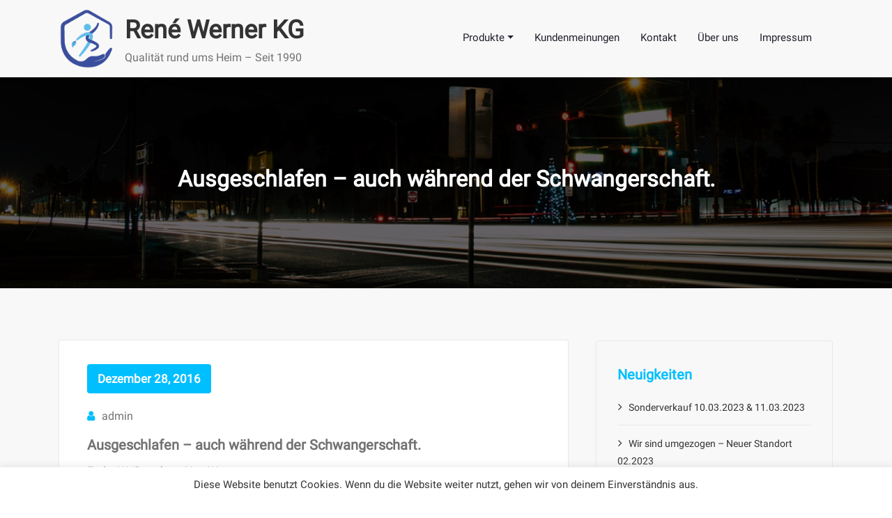

--- FILE ---
content_type: text/css
request_url: https://heimvorteil-werner.de/wp-content/themes/spice-software/style.css?ver=6.4.7
body_size: 28172
content:
/*
Theme Name: Spice Software
Theme URI: https://spicethemes.com/spice-software-wordpress-theme/
Author: spicethemes
Author URI: https://spicethemes.com
Description: Spice Software WordPress Theme is a lightweight, elegant, fully responsive, and translation-ready theme that allows you to create stunning blogs and websites. The theme is well suited for companies, law firms, eCommerce, finance, agency, travel, photography, design, arts, personal, and any other creative websites and blogs. The theme is developed using the Bootstrap 4 framework. It comes with a predesigned home page, good-looking header designs, and a number of content sections that you can easily customize. It also has lots of customization options (banner, services, testimonial, etc) that will help you create a beautiful, unique website in a short time. Spice Software is compatible with popular plugins like Polylang, WooCommerce, and Contact Form 7. Spice Software theme is available in several locales. (DEMO: https://spice-software.spicethemes.com/) 
Tags: one-column, two-columns, right-sidebar, custom-menu, custom-logo, editor-style, featured-images, footer-widgets, sticky-post, threaded-comments, translation-ready, rtl-language-support
Version: 0.2
Requires at least: 4.5
Tested up to: 5.8
Requires PHP: 5.4
License: GNU General Public License v2 or later
License URI: http://www.gnu.org/licenses/gpl-2.0.html
Text Domain: spice-software
*/

/*--------------------------------------------------------------
>>> TABLE OF CONTENTS:
----------------------------------------------------------------
1.0 Common
2.0 Forms
3.0 Buttons
4.0 Lists
5.0 Tables
6.0 Links
7.0 Header Contact Details
8.0 Social Icons
9.0 Woocommerce Header Cart
10.0 Main Slider
11.0 Next Preview Button
12.0 Cta Section
13.0 Section Module
14.0 Section Header
15.0 Mixed Classes
16.0 Service Section
17.0 Cta-2 Section
18.0 Portfolio Section
19.0 Funfact Section
20.0 Blog Section
 20.1 Blog Meta
 20.2 Blog Sidebar
 20.3 Blog list View
21.0 Testimonial Section
22.0 Shop and product section
23.0 Gallery Section
24.0 Team member Section
25.0 Sponsors Section
26.0 Footer Sidebar Section 
27.0 Pagination
28.0 Aboutus Page
29.0 Contact  
30.0 404 ERROR PAGE
31.0 Mobile Header Responsive
32.0 Alignment
25.0 Accessibility
--------------------------------------------------------------*/

/*--------------------------------------------------------------
1.0 Common
--------------------------------------------------------------*/
html {
    overflow-y: scroll;
    overflow-x: hidden;
    -ms-overflow-style: scrollbar;
}
html { font-size: 1rem; }
@media (min-width: 768px) and (max-width: 991px) {
    html { font-size: 0.875rem; }
}
@media (min-width: 200px) and (max-width: 768px) {
    html { font-size: 0.75rem; }
}
body,
button,
input,
select,
textarea {
    color: #21202E;
    font-family: "Roboto", "Work Sans", "Helvetica Neue", helvetica, arial, sans-serif;
    line-height: 1.6;
    -webkit-font-smoothing: antialiased;
}
h1, h2, h3,
h4, h5, h6 {
    clear: both;
    line-height: 1.5;
    margin: 0 0 1.875rem;
    color: #333333;
    font-weight: 700;
    font-family: 'Roboto', sans-serif;
}

h1 { font-size: 2.250rem; /* 36px */ }
h2 { font-size: 1.875rem; /* 30px */ }
h3 { font-size: 1.500rem; /* 24px */ }
h4 { font-size: 1.250rem; /* 20px */ }
h5 { font-size: 1.000rem; /* 16px */ }
h6 { font-size: 0.875rem; /* 14px */ }

p { margin: 0 0 1.6rem; padding: 0;font-size: 1rem; color:#727272;font-family: 'Roboto', sans-serif;}
p:last-child { margin-bottom: 0rem; padding: 0; }

dfn, cite, em, i { font-style: italic; }

blockquote {
    font-size: 1.500rem;
    font-style: normal;
    margin: 0 0 1.563rem;
    overflow: hidden;
    padding: 0.625rem 1.25rem;
    quotes: "" "";
    color: #333333;
    font-weight: 400;
    position: relative;
    background-color: #f5f6fa;
}
blockquote cite { color: #061018; font-size: 1.000rem; display: block; font-style: normal; font-weight: 400; margin-top: 0.5em; }

q { quotes: "“" "”" "‘" "’"; }

blockquote:before, blockquote:after { content: ""; }

/*:focus {
    outline: thin dotted;
}*/
dl dd a, dl dd a:hover, dl dd a:focus, ul li a:focus { color: #727272; }
body .bg-default{background-color:#f4f4f4;}

.entry-meta .tag-links a {
    background-color: #ffffff;
    border: 1px solid #e9e9e9;
    color: #727272;
    font-size: 0.875rem;
    display: inline-block;
    padding: 0.188rem 1.25rem;
    margin: 0 0.500rem 0.625rem 0;
}
.entry-meta .tag-links a:hover, .entry-meta .tag-links a:focus {
    color: #ffffff;
}
.entry-meta > span {
    color: #727272;
    margin: 0px -5px 0px 0px;
}
.entry-meta a {
    color: #727272;
    padding: 0;
}

.blog-author {
    background-color: #ffffff;
    border: 1px solid #e9e9e9;
    margin: 0 0 5rem;
    padding: 2.188rem 1.875rem 1.875rem;
}

.blog-author.media .avatar img {
    border-radius: 50%;
}
.blog-author .avatar {
    margin: 0 2.5rem 0px 0;
    height: 12.5rem;
    width: 12.5rem;
}
.blog-author .post-by {
    color: #727272;
    font-size: 0.938rem;
    font-weight: 400;
    margin-bottom: 0.625rem;
}
.blog-author .name {
    margin: 0 0 0.625rem;
}

p:last-child {
    margin-bottom: 0rem;
    padding: 0;
}

.blog .standard-view .entry-content img {
    max-width: 100%;
    height: auto;
}
.wp-caption.alignnone img, .wp-caption.aligncenter img, .wp-image-907 {
    width: 100%;
    height: auto;
}
.aligncenter {
    clear: both;
    display: block;
    margin-left: auto;
    margin-right: auto;
}
.wp-block-latest-comments__comment-meta{background-color: #fff;}
.widget .wp-block-latest-comments__comment-meta{background-color: transparent;}

.has-media-on-the-right.is-stacked-on-mobile {
    margin-top: calc(2 * 1rem);
    margin-bottom: calc(2 * 1rem);
    left: calc( -12.5% - 75px);
    max-width: calc( 125% + 150px);
}
.post .entry-content {
    display: block;
    overflow: hidden;
    margin: 0px;
}
.wp-block-cover-image .wp-block-subhead:not(.has-text-color), .wp-block-cover-image h1:not(.has-text-color), .wp-block-cover-image h2:not(.has-text-color), .wp-block-cover-image h3:not(.has-text-color), .wp-block-cover-image h4:not(.has-text-color), .wp-block-cover-image h5:not(.has-text-color), .wp-block-cover-image h6:not(.has-text-color), .wp-block-cover-image p:not(.has-text-color), .wp-block-cover .wp-block-subhead:not(.has-text-color), .wp-block-cover h1:not(.has-text-color), .wp-block-cover h2:not(.has-text-color), .wp-block-cover h3:not(.has-text-color), .wp-block-cover h4:not(.has-text-color), .wp-block-cover h5:not(.has-text-color), .wp-block-cover h6:not(.has-text-color), .wp-block-cover p:not(.has-text-color) {
    color: #ffffff;
}

.wp-block-cover-image-text a, .wp-block-cover-image-text a:active, .wp-block-cover-image-text a:focus, .wp-block-cover-image-text a:hover, .wp-block-cover-text a, .wp-block-cover-text a:active, .wp-block-cover-text a:focus, .wp-block-cover-text a:hover, section.wp-block-cover-image h2 a, section.wp-block-cover-image h2 a:active, section.wp-block-cover-image h2 a:focus, section.wp-block-cover-image h2 a:hover {
    color: #fff; 
}
.alignwide, .aligncenter {
    margin-bottom: 1.87rem;

}
.funfact-icon {color:#ffffff;} 
address { margin: 0 0 1.5em; }

pre {
    background: #eee;
    font-size: 1.000rem;
    line-height: 1.6;
    margin-bottom: 1.6em;
    max-width: 100%;
    overflow: auto;
    padding: 1.6em;
}

hr { background-color: #bbb; border: 0; height: 1px; margin-bottom: 1.5em; }

code, kbd, tt, var { font-size: 1.000rem; }

abbr, acronym { border-bottom: 1px dotted #666; cursor: help; }

mark, ins { background: #eee; text-decoration: none; }

big { font-size: 125%; }

iframe { border: 0; }

#wrapper { 
    background-color: #f8f8f8; 
    margin: 0px auto; 
}

.section-space .sticky.post{
    background-color: #00bfff26;
}
cite{ font-style: italic !important; }
.bypostauthor{}
#attachment_907 { width: 100% !important; }
.alignnone img{ display: block; height: auto; width: 99%; }
img.alignleft, .wp-caption.alignleft{ margin-right: 30px; }
img.alignright, .wp-caption.alignright{ margin-left: 30px; float: right;}
img.wp-caption .alignnone { display: block; margin: 0 auto; height: auto; width: 100%; }
.wp-caption .wp-caption-text, .gallery-caption, .entry-caption{
    clear: left;
    font-style: italic;
    line-height: 1.5em;
    margin: 0.75em 0;
    text-align: center;
}
.wp-caption.alignright { margin: 5px 0 20px 20px;}
.wp-caption p.wp-caption-text { 
    font-size: 14px;
    margin: 12px 0;
    text-align: center;
    font-style: italic;
    line-height: 1.5em;
}
.wp-caption.alignleft { margin: 5px 20px 20px 0;}
.gallery .gallery-icon img { 
    height: auto;
    max-width: 90%;
    padding: 0;
    border: 5px solid #fff !important;
    -moz-box-shadow: 0 0 5px 2px rgba(33, 28, 28, .3);
    -webkit-box-shadow: 0 0 5px 2px rgba(33, 28, 28, .3);
    box-shadow: 0 0 5px 2px rgba(33, 28, 28, .3);
}
.gallery-item .gallery-caption, .hc_service_column .gallery-item .gallery-caption {
    font-size: 14px;
    margin: 12px 0;
    text-align: center;
    font-style: italic;
    line-height: 1.5em;
}

a img.alignright { float: right; }
a img.alignnone { margin: 5px 20px 20px 0; }
a img.alignleft { float: left; }
a img.aligncenter { display: block; margin-left: auto; margin-right: auto; }
@media screen and (min-width: 30rem){
    img.alignleft { float: left; margin-right: 20px; }
}
.img-fluid{width: 100%; height: auto;}
.alignleft { display: inline; float: left; margin-right: 20px; }
.aligncenter { clear: both; display: block; margin-left: auto; margin-right: auto; }
fieldset {
    margin-bottom: 1rem;
    border: 1px solid #e9e9e9;
    margin: 0 2px;
    padding: 0.35rem 0.950rem 0.75rem;
}
fieldset p { margin: 0px 0 20px; }
legend {
    -webkit-box-sizing: border-box;
    -moz-box-sizing: border-box;
    box-sizing: border-box;
    font-size: 1.500rem;
    color: #0f0f16;
    font-weight: 600;
    display: table;
    max-width: 100%;
    border-bottom: none;
    width: auto;
    padding: 0;
    white-space: normal;
}
/*--------------------------------------------------------------
2.0 Forms
--------------------------------------------------------------*/

label { color: #21202e;display: block;font-weight: 500;margin-bottom: 0.5em;font-size: 1rem; }
fieldset { margin-bottom: 1em; }
input[type="text"],
input[type="email"],
input[type="url"],
input[type="password"],
input[type="search"],
input[type="number"],
input[type="tel"],
input[type="range"],
input[type="date"],
input[type="month"],
input[type="week"],
input[type="time"],
input[type="datetime"],
input[type="datetime-local"],
input[type="color"],
textarea {
    color: #333333;
    background: #ffffff;
    border: 1px solid #eeeeee;
    -webkit-border-radius: 0px;
    border-radius: 0px;
    display: block;
    padding: 0.7em;
    width: 100%;
}

input[type="text"]:focus,
input[type="email"]:focus,
input[type="url"]:focus,
input[type="password"]:focus,
input[type="search"]:focus,
input[type="number"]:focus,
input[type="tel"]:focus,
input[type="range"]:focus,
input[type="date"]:focus,
input[type="month"]:focus,
input[type="week"]:focus,
input[type="time"]:focus,
input[type="datetime"]:focus,
input[type="datetime-local"]:focus,
input[type="color"]:focus,
textarea:focus {
    color: #333333;
    border-color: #e8e8e8;
}
select {
    border: 1px solid #f3f3f3;
    -webkit-border-radius: 0px;
    border-radius: 0px;
    height: 3em;
    max-width: 100%;
}
input[type="radio"],
input[type="checkbox"] {
    margin-right: 0.5em;
}
input[type="radio"] + label,
input[type="checkbox"] + label {
    font-weight: 400;
}
.form-submit input[type="submit"]{
   /* margin: 20px;*/
}
button,
input[type="button"],
input[type="submit"] {
    background: #ee591f;
    border: 0;
    -webkit-border-radius: 5px;
    border-radius: 5px;
    -webkit-box-shadow: none;
    box-shadow: none;
    color: #fff;
    cursor: pointer;
    display: inline-block;
    font-size: 0.938rem;
    font-weight: 600;
    line-height: 1;
    padding: 1rem 2.188rem;
    text-shadow: none;
    -webkit-transition: background 0.2s;
    transition: background 0.2s;
}
input + button,
input + input[type="button"],
input + input[type="submit"] {
    padding: 0.75em 2em;
}
button.secondary,
input[type="reset"],
input[type="button"].secondary,
input[type="reset"].secondary,
input[type="submit"].secondary {
    background-color: #ddd;
    color: #222;
}
button:hover,
button:focus,
input[type="button"]:hover,
input[type="button"]:focus,
input[type="submit"]:hover,
input[type="submit"]:focus {
    background: #333333;
}
button.secondary:hover,
button.secondary:focus,
input[type="reset"]:hover,
input[type="reset"]:focus,
input[type="button"].secondary:hover,
input[type="button"].secondary:focus,
input[type="reset"].secondary:hover,
input[type="reset"].secondary:focus,
input[type="submit"].secondary:hover,
input[type="submit"].secondary:focus {
    background: #bbb;
}

/* Placeholder text color */
::-webkit-input-placeholder { color: #333333; }
:-moz-placeholder { color: #333333; }
::-moz-placeholder { color: #333333; }
:-ms-input-placeholder { color: #333333; }


/*===================================================================================
3.0 BUTTONS
===================================================================================*/

.btn-small {
    min-width: 8.5rem;
    font-size: 0.938rem;
    padding: 0.688rem;
}
.btn-ex-small { min-width: 9rem; font-size: 1.000rem; padding: 0.4rem 2.188rem; }
.btn-small, .btn-ex-small {
    display: inline-block;
    -webkit-font-smoothing: antialiased;
    position: relative;
    letter-spacing: 0;
    border-radius: 0;
    text-align: center;
    transition: .3s;
    font-weight: 600;
}
.btn-default:focus,.btn-light:focus,.btn-border:focus{outline: thin dotted;}
.btn-default { 
    color: #ffffff;
    border-radius: 3px; 
}
.btn-default:hover, .btn-default:focus { background: #ffffff; color: #333333; border: 1px solid #ffffff;  }

.btn-light { 
    background: transparent;
    color: #ffffff; 
    border-radius: 3px; 
}
.btn-light:hover, .btn-light:focus { 
    color: #ffffff;

}

.btn-default-dark { 
    color: #ffffff; 
}
.btn-default-dark:hover, .btn-default-dark:focus { background: #333333; color: #fff; }

.btn-border { background: #ffffff; color: #333333; border: 2px solid #22a2c4; }
.btn-border:hover, .btn-border:focus { color: #ffffff; border: 2px solid #22a2c4;}



/*--------------------------------------------------------------
4.0 Lists
--------------------------------------------------------------*/

ul, ol { margin: 0 0 1.5em 1.125em; padding: 0; }
ul { list-style: disc; }
ol { list-style: decimal; }
li > ul, li > ol { margin-bottom: 0; margin-left: 1.5em; }
dt { font-weight: 700; }
dd { margin: 0 1.5em 1.5em; }
/*ul, ol { font-weight: normal; margin: 20px 0 0; }
ul > li, ol > li { margin: 0; padding: 4px 0; }
ul, ol { padding: 0 0 0 20px; }*/

/*--------------------------------------------------------------
5.0 Tables
--------------------------------------------------------------*/

table { border-collapse: collapse; margin: 0 0 1.5em; width: 100%; word-wrap: break-word; }
thead th { border-bottom: 2px solid #bbb; padding-bottom: 0.5em; }
th { padding: 0.4em; text-align: left; }
tr { border-bottom: 1px solid #eee; }
td { padding: 0.4em; }
th:first-child, td:first-child { padding-left: 0; }
th:last-child, td:last-child { padding-right: 0; }

/*--------------------------------------------------------------
6.0 Links
--------------------------------------------------------------*/

a { color: #333333; text-decoration: none !important; transition: 0.3s;cursor: pointer; }
/*a:focus { outline: thin dotted; text-decoration: none !important; color: #ee591f; }*/


/*==================================================================================
7.0 HEADER CONTACT DETAILS
===================================================================================*/
/*.navbar.navbar-light {
    padding-top: 0.5rem;
    padding-bottom: 0.5rem;
}*/
.navbar-light h2{margin: 0; padding-bottom: 0;font-size: 2.250rem;}
.header-sidebar {
    background: #21202e;
    padding: 0;
    min-height: 2.813rem;
}
.head-contact-info {
    padding: 0.438rem 0 0.438rem;
    margin: 0px;
    display: block;
    float: right;
}
.head-contact-info li {
    display: inline-block;
    margin: 0rem;
    /*padding-left: 0.625rem;*/
    color: #ffffff;
    font-size: 0.938rem;
    position: relative;
}
.header-sidebar .widget .head-contact-info li.phone::after ,
/*.header-sidebar .widget i.fa-map-marker::after ,*/
.header-sidebar .widget .head-contact-info li.envelope::after
{
    content: "|";
    font-family: FontAwesome;
    color: #fff;
    position: relative;
    right: 0;
    margin-left: 10px;
    margin-right: 5px;
}
.header-sidebar .widget li .fa-phone{
    padding-left: 0;
}
.head-contact-info li:last-child { padding-right: 0; }
.head-contact-info li a { color: #ffffff; }

.head-contact-info i { padding-right: 0.625rem; padding-left: 0.063rem; }

@media (max-width: 991px) { 
    .header-sidebar { padding: 0.875rem 0; }
    .head-contact-info li { margin: 0 0 0.625rem; }
    .address-info { text-align: center; }
    .custom-social-icons li { padding: 0; }
    .head-contact-info { float: none; }
}
@media (max-width: 991px) { 
    .header-sidebar .widget{text-align: center;}
    .dropdown-menu {border:unset;}
    .navbar-collapse  ul,.navbar-collapse  ol {
        margin: 1.5em 0em 1.5em 1.125em;
    }
}
.footer-sidebar ul {
    list-style: none;
    margin: 0;
}
@media (max-width: 500px) { 
    .head-contact-info li { display: block; padding-right: 0; }
    /*.head-contact-info li::after { display: none; }*/

}
/*===================================================================================
8.0 SOCIAL ICONS
/*===================================================================================*/

.custom-social-icons { margin: 0; padding: 0; }
@media (min-width: 991px){
    .header-sidebar .widget .custom-social-icons {
        float: left;
        padding-right: 1.188rem;
    }}
.widget .address-info i {
    padding-right: 0.625rem;
    padding-left: 0.063rem;
}
.custom-social-icons li { display: inline-block;padding: 0.438rem 0.1rem;}
.custom-social-icons li > a:hover, 
.custom-social-icons li > a:focus {
    background-color: #fff;
}
.custom-social-icons li > a:before { display: none; }
.custom-social-icons li > a {
    font-size: 0.838rem;
    line-height: 2.3;
    transition: all 0.3s;
    display: inline-block;
    border-radius: 50%;
    cursor: pointer;
    box-shadow: none;
    color: #fff;
    margin: 0;
    padding: 0;
    text-align: center;
    height: 1.75rem;
    width: 1.75rem;
}

.contact .custom-social-icons li > a {
    background-color: #eeeeee;
}

@media (max-width: 1200px){
    .contact-form-map .row{
        margin-right: 0;
        margin-left: 0; 
    }}
.custom-social-icons li a i { padding: 0; }
.widget em {
    font-style: normal;
    display: inline-block;
    margin: 0;
    color: #ffffff;
    font-size: 0.938rem;
    position: relative;
    padding: 0.413rem 0 0.313rem;
}
@media (min-width: 991px){
    .widget em {
        float: right;
    }
}

/*===================================================================================*/
/*  Search Box Style
/*===================================================================================*/

/* 1. Search bar Fullwidth - hidden search field */
#searchbar_fullwidth {
    display: none;
    /* float: left; */
    float: none;
    width: 100%;
    height: 3.875rem;
    border-top: 1px solid #d8d8d8;
    padding-left: 9.375rem;
    padding-right: 9.375rem;
    z-index: 1;
    position: relative;
    background: #fff;
    -webkit-box-shadow: -1px 3px 2px rgba(0,0,0,0.3);
    -moz-box-shadow: -1px 3px 2px rgba(0,0,0,0.3);
    box-shadow: -1px 3px 2px rgba(0,0,0,0.3);
}
#search_box_fullwidth {
    display: block;
    width: 88%;
    border: 0;
    outline: none;
    padding: 0;
    height: 3.75rem;
    line-height: 3.75rem;
    font-size: 1.25rem;
    font-weight: 500;
    color: #64646d;
}
#search_submit_fullwidth {
    display: block;
    float: right;
    margin: 0.563rem 0 0.563rem;
    font-size: 1.750rem;
    background: none;
    color: #202020;
    border: 0;
    outline: none;
    line-height: 1.5;
    cursor: pointer;
    padding: 0;
}


/* 2. Search Bar Fullscreen - hidden search field */

#searchbar_fullscreen {
    position: fixed;
    top: 0px;
    left: 0px;
    width: 100%;
    height: 100%;
    background-color: rgba(0, 0, 0,0.95);
    -webkit-transition: all 0.5s ease-in-out;
    -moz-transition: all 0.5s ease-in-out;
    -o-transition: all 0.5s ease-in-out;
    -ms-transition: all 0.5s ease-in-out;
    transition: all 0.5s ease-in-out;
    -webkit-transform: translate(0px, -100%) scale(0, 0);
    -moz-transform: translate(0px, -100%) scale(0, 0);
    -o-transform: translate(0px, -100%) scale(0, 0);
    -ms-transform: translate(0px, -100%) scale(0, 0);
    transform: translate(0px, -100%) scale(0, 0);
    opacity: 0;
    z-index: 1000;
}
#searchbar_fullscreen input[type="search"] {
    position: absolute;
    top: 50%;
    width: 100%;
    color: #64646d;
    background: rgba(0, 0, 0, 0);
    font-size: 3.125rem;
    font-weight: 400;
    text-align: center;
    border: 0px;
    margin: 0rem auto;
    margin-top: -3.188rem;
    padding-left: 1.875rem;
    padding-right: 1.875rem;
    outline: none;
}
@media (max-width: 991px){
    #searchbar_fullscreen input[type="search"] {
        font-size: 2.125rem;
        margin-top: -1.25rem;
    }
}
#searchbar_fullscreen .btn {
    position: absolute;
    top: 50%;
    left: 50%;
    margin-top: 3.813rem;
    margin-left: -2.813rem;
    border-radius: 2px;
    border: black;
    color: #ffffff;
    padding: 0.563rem 1.563rem;
    font-size: 0.938rem;
    font-weight: 400;
}
#searchbar_fullscreen .close {
    position: fixed;
    top: 0.938rem;
    right: 0.938rem;
    color: #fff;
    background-color: #ce1b28;
    border-color: green;
    opacity: 1;
    padding: 0.625rem 1.063rem;
    font-size: 1.688rem;
}
#searchbar_fullscreen.open {
    -webkit-transform: translate(0px, 0px) scale(1, 1);
    -moz-transform: translate(0px, 0px) scale(1, 1);
    -o-transform: translate(0px, 0px) scale(1, 1);
    -ms-transform: translate(0px, 0px) scale(1, 1);
    transform: translate(0px, 0px) scale(1, 1);
    opacity: 1;
}
/*===================================================================================*/
/*  Search Box
/*===================================================================================*/
.nav-search{
    margin-right: 25px;
    display: inline-block;
    line-height: 16px;
    position: relative;
    top: 0px;
}
.nav .open> .search-icon, .nav .open> .search-icon:focus{
    background-color: unset; 
    border-color: unset;
}
.navbar  .search-box-outer .dropdown-menu {
    top: 32px !important;
    left: auto !important;
    right: 0px;
    padding: 0px;
    width: 324px !important;
    margin: 0px !important;
    background-color: #fff !important;
}
@media (max-width:786px){
    .navbar .search-box-outer .dropdown-menu {
        position: absolute;
        left: 0 !important;}}
.search-box-outer .dropdown-menu > li {
    padding: 0.25rem 0.5rem;
    border: none;
    background: none;
}
.search-form {
    width: 100%;
}
.search-form label {
    width: 98%;
}
.search-form .screen-reader-text {
    display: none;
}
.search-panel .form-container {
    padding: 10px 0 2px 0;
}
.search-panel input[type="search"]{
    display: block;
    width: 100%;
    height: 40px;
    /* color: #000000; */
    line-height: 24px;
    background: #ffffff;
    border: 1px solid #e0e0e0;
    padding: 7px 90px 7px 7px;
    -webkit-transition: all 300ms ease;
    -ms-transition: all 300ms ease;
    -o-transition: all 300ms ease;
    -moz-transition: all 300ms ease;
    transition: all 300ms ease;
    font-size: large;
}
.search-form input[type="submit"] {
    cursor: pointer;
    position: absolute;
    width: auto;
    transition: all .3s ease-in-out;
    color: #fff;
    font-weight: 600;
    height: 40px;
    left: auto;
    right: 8px;
    font-size: 15px;
    top: 13px;
    padding: 12px 25px;
}
.search-box-outer .dropdown-toggle::after {
    display:none;
}
.search-box-outer a{  
    font-size: 14px;
    font-weight: 600;
    font-family: Montserrat;
}
.search-box-outer a i{ 
    padding-right: 3px;
}

@media (min-width: 768px) and (max-width: 992px){
    .search-box-outer .dropdown-menu {
        top: 35px;
    }
}
.search-box-outer .sub-arrow{display: none !important;}

/*===================================================================================
9.0 Woocommerce Header Cart
===================================================================================*/
.header-module {
    padding-left: 0rem;
}
.nav-search {
    margin-right: 0rem;
    display: inline-block;
    line-height: 1rem;
    position: relative;
    top: 0px;
    padding: 0 0.5rem 0 0;
}
@media(max-width: 768px){
    .nav-search {
    margin-top: 0.938rem;
    margin-bottom: 0.938rem;
}
}
.cart-header {
    position: relative;
    /*border-left: 1px solid #747474;*/
    /*padding: 0 0 0 0.5rem;*/
    display: inline-block;
}

.cart-header > a.cart-icon {
    -wekbit-transition: all 0.3s;
    -moz-transition: all 0.3s;
    -o-transition: all 0.3s;
    transition: all 0.3s;
    display: inline-block;
    font-size: 0.875rem;
    line-height: 1.3;
    color: #21202e;
    padding: 0;
}
.navbar .nav .nav-item .cart-header > a:focus {color:#21202e;}
.cart-header > a .cart-total {
    background: #EE591F;
    font-size: 0.8rem;
    line-height: 1.7;
    color: #f8f8f8;
    text-align: center;
    font-weight: 400;
    /*padding: 1px;*/
    width: 1.25rem;
    height: 1.25rem;
    -webkit-border-radius: 50%;
    -moz-border-radius: 50%;
    border-radius: 50%;
    -wekbit-transition: all 0.3s;
    -moz-transition: all 0.3s;
    -o-transition: all 0.3s;
    transition: all 0.3s;
}
span.cart-total {
    position: absolute;
    top: -5px;
}
@media (max-width: 991px) {
    .cart-header {
        /*border-left: none;*/
        margin-top: 0.938rem;
        margin-bottom: 0.938rem;
    }
}
.woocommerce img.custom-logo, .woocommerce-page img.custom-logo {
    max-width: unset;
}
/*===================================================================================
10.0  Main Slider - Owl Carousel
===================================================================================*/

.main-slider { position: relative; }
.main-slider .overlay, .video-slider .overlay {
    position: absolute;
    top: 0;
    bottom: 0;
    left: 0;
    right: 0;
    height: 100%;
    width: 100%;
    background-color: rgba(1, 7, 12, 0.65);
}
#slider-carousel { margin: 0px; }
#slider-carousel .item {
    position: relative;
    background-color: #fff;
    background-repeat: no-repeat;
    background-position: center center;
    width: 100%;
    z-index: 0;
    background-size: cover;
    height: 37.5rem !important;
}
.home-section {
    position: relative;
    background-color: #333333;
    background-repeat: no-repeat;
    background-position: center center;
    width: 100%;
    z-index: 1;
    background-size: cover;
    height: 37.5rem!important ;
}
@media (max-width:786px){
.video-slider.home-section {
     height: auto !important;
}
}
.slider-caption { position: relative; display: table; height: 100%; z-index: 1; }
.caption-content { display: table-cell; vertical-align: middle; /*text-align: center;*/ }
.slider-caption .title {
    font-size: 3.125rem;
    line-height: 1.1;
    color: #fefefe;
    text-shadow: 0px 4px 3px rgba(0, 0, 0, .4);
    margin: 0 0 1.000rem;
    font-family: 'Roboto', sans-serif;
}
.slider-caption .btn-default {
    margin-right: 0.938rem;
}
.slider-caption .description { font-size: 0.938rem; color: #ffffff;margin: 0 0 1.3rem; text-shadow: 0px 4px 3px rgba(0, 0, 0, .4);}
.slider-caption .heading { 
    font-size: 0.938rem;
    color: #ffffff;
    border-left: 4px solid #22a2c4;
    background-color: rgba(104,104,104,0.4);
    width: 27%;
    text-align: center;
    padding: 0.313rem 0;margin-bottom: 0.938rem; }
.slider-caption .text-right .heading {float:right;}     
.slider-caption .text-center .heading {margin: auto;}  
.slider-caption .ptop-15 .btn-small { margin-left: 0.313rem; margin-right: 0.313rem; } 
@media only screen and (max-width: 600px) { 
    .slider-caption .title { font-size: 3.000rem; margin: 0 0 1.000rem; } 
    .slider-caption br { display: none; } 
    .slider-caption .ptop-15 { padding-top: 1.563rem; }
}
/*Slider Pointer*/
.pointer-scroll {
    background: #22a2c4;
    position: absolute;
    font-family: 'fontAwesome';
    content: '\f103';
    bottom: -33px;
    left: 0;
    right: 0;
    border: 2px solid #ffffff;
    color: #fff;
    z-index: 2;
    text-align: center;
    font-size: 1.700rem;
    line-height: 2;
    display: block;
    width: 4.125rem;
    height: 4.125rem;
    margin: 0px auto;
    border-radius: 50%;
    -webkit-animation: intro 2s;
    animation: intro 2s;
}
.pointer-scroll:hover, .pointer-scroll:focus { color: #fff; }
@media (max-width: 767px) {
    .pointer-scroll { bottom: -1.563rem; width: 3.125rem; height: 3.125rem; font-size: 1.350rem; }
}
.pointer-scroll .scroll { 
    -webkit-animation: finger 1s infinite;
    animation: finger 1s infinite;
}
@-webkit-keyframes intro {
    0% {
        opacity: 1;
        -webkit-transform: translateY(40px);
        transform: translateY(40px);
    }
    100% {
        opacity: 1;
        -webkit-transform: translateY(0);
        transform: translateY(0);
    }
}
@keyframes intro {
    0% {
        opacity: 1;
        -webkit-transform: translateY(40px);
        transform: translateY(40px);
    }
    100% {
        opacity: 1;
        -webkit-transform: translateY(0);
        transform: translateY(0);
    }
}
@-webkit-keyframes finger {
    0% {
        opacity: 1;
    }
    100% {
        opacity: 0;
        -webkit-transform: translateY(10px);
        transform: translateY(10px);
    }
}
@keyframes finger {
    0% {
        opacity: 1;
    }
    100% {
        opacity: 0;
        -webkit-transform: translateY(10px);
        transform: translateY(10px);
    }
}


/*===================================================================================
11.0  OWL SLIDER NEXT - PREV BUTTONS
===================================================================================*/
.owl-carousel .owl-prev, .owl-carousel .owl-next{ 
    display: inline-block;
    background-color: rgba(33, 32, 46, 0.5); 
    opacity: 0;
    color: #fff; 
    font-size: 1.563rem; 
    line-height: 2.3;  
    padding: 0 !important;
    margin: 0px;
    -moz-border-radius: 0px; 
    -webkit-border-radius: 0px; 
    border-radius: 3px;
    position: absolute;
    top: 50%;
    -webkit-transform: translateY(-50%);
    -ms-transform: translateY(-50%);
    transform: translateY(-50%);
    width: 3.438rem;
    height:3.438rem;
    z-index: 10;
    overflow: hidden;
    cursor: pointer;
    text-align: center;
    -webkit-transition: all .3s ease;
    -moz-transition: all .3s ease;
    transition: all .3s ease;
}
.owl-carousel .owl-prev { left: 1.875rem; }
.owl-carousel .owl-next { right: 1.875rem; }
.owl-carousel:hover .owl-prev { left: 10rem; opacity: 1; }
.owl-carousel:hover .owl-next { right: 10rem; opacity: 1; }
@media (max-width:768px){
    .owl-carousel:hover .owl-prev { left: 3rem;}
    .owl-carousel:hover .owl-next { right: 3rem; }
}
.owl-carousel .owl-prev:hover, 
.owl-carousel .owl-prev:focus { 
    color: #fff;
}
.owl-carousel .owl-next:hover, 
.owl-carousel .owl-next:focus { 
    color: #fff;
}
.bcslider-section .overlay {
    position: absolute;
    top: 0;
    bottom: 0;
    left: 0;
    right: 0;
    height: 100%;
    width: 100%;
    background-color: rgba(0, 0, 0, 0.6);
}
.bcslider-section .owl-theme .owl-dots {
    position: absolute;
    top: 80%;
    left: 0;
    right: 0;
    z-index: 1000;
}

/*===================================================================================
12.0  CTA SECTION CSS 
===================================================================================*/

.cta_main { padding: 1.438rem 0.938rem;}

/*.cta_content h2{ font-size: 1.875rem;color: #fff;font-weight: 700;margin: 0;font-family: 'Roboto', sans-serif;}*/
.cta_content h1 {font-size: 1.875rem;color: #fff;font-weight: 700;margin: 0;font-family: 'Roboto', sans-serif;}
.cta_content .btn-light {
    padding: 0.688rem 1.875rem;
    background-color: #fff;

    border:1px solid #fff;}
.cta_content .btn-light:hover {
    color: #fff;
    border:1px solid #fff;
}
.cta_content .btn-light:focus { box-shadow: none;background: #333333;} 
.cta_content a:after {
    content: "\f054";
    padding: 0.25rem 0.5rem;
    font-family:fontawesome;
    font-size: 0.688rem;
    font-weight: 400;
} 
.cta_content a:hover::after  {color:#fff;}
@media (min-width: 768px) { 
    .cta_content .btn-light{float: right;}}


/*===================================================================================
14.0  SECTION HEADER
===================================================================================*/
.section-header .section-title {    margin-bottom: 0.313rem;font-size: 2.25rem;font-family: 'Roboto', sans-serif;font-weight: 700;}
.section-header { padding: 0; position: relative; text-align: center; }
@media (min-width: 768px){.section-header /*{margin: 0.8rem 14rem;*/}}
.section-header .section-title {    margin-bottom: 0.313rem;font-size: 2.25rem;font-family: 'Roboto', sans-serif;font-weight: 700;}
.section-header .section-subtitle {font-size: 0.938rem; font-weight: 400; color: #777777;margin: 0 0 2.875rem; }
@media (min-width: 768px) { .section-header.text-left { text-align: left; width: 80%; } }
hr.divider { border-top: none; width: 4.375rem; height: 0.125rem; margin: 0.938rem auto 21px; }
.right-header .navbar-brand {
    margin-left: 1rem !important;
}
@media (min-width: 768px){
    .full-header .navbar-nav {
        float: right;
    }
}
@media (max-width: 768px){
    /*Toggle Button*/
    .navbar-toggler:hover,
    .navbar-toggler:focus {
        background-color: transparent;
    }

    .navbar-toggler {
        border-color: rgba(0,0,0,.1);
    }
}
/*Right header*/
.header-rgt {
    width: 100%;
    position: relative;
}

.custom-logo-link-url{ margin-right: 1rem;}
.header-rgt .custom-logo-link-url, .header-rgt .navbar-brand {
    float: right;
    margin-left: 1rem;
    margin-right: 0rem; 
}
.custom-logo-link-url .site-title{
    margin: 0;
}
.header-rgt .navbar-toggler,.content-center .navbar-toggler{ 
    margin-top: 15px;
}
.navbar .header-rgt .search-box-outer .dropdown-menu {
    left: 0 !important;
    right: auto;
}
/*Center header*/ 
.content-center{
    text-align: center;
    width: 100%;    
    margin: auto;
}
.auto{margin:0 auto;} 
.content-center .navbar-brand {
    padding-top: 1rem;
    padding-bottom: 1rem;
    text-align: center;
    float: none;
}
@media (max-width: 768px){
    .content-center .header-module {
        text-align: left;
    }}
/*===================================================================================
15.0  MIXED CLASS
===================================================================================*/
.section-space{padding: 4.688rem 0 4.375rem;position: relative;background-color: #f8f8f8;}

/*===================================================================================
16.0  SERVICE SECTION
===================================================================================*/
.services { background-color: #ffffff; color: #fff;}
.services .post { background-color: #f5f5f5; margin: 0 0 1.875rem; padding: 2.188rem 1.25rem 2.188rem; border-radius: 0px; transition: 0.3s;  }
.services .post:hover { 
    -webkit-box-shadow: 0 10px 25px 0 rgba(0, 0, 0, 0.1);
    box-shadow: 0 10px 15px 0 rgba(0, 0, 0, 0.3);
    color: #fff;
}
.services .post-thumbnail { 
    position: relative;
    -webkit-transition-duration: 0.2s;
    transition-duration: 0.2s;
    text-align: center;
    /*margin: 0 auto 1.875rem;*/
}
.services .post-thumbnail img { 
    border-radius: 2px;    
    width: 80px;
    height: 80px; 
}
.services .post-thumbnail a { position: relative; z-index: 1; }
.services .post-thumbnail i.fa { 
    border-radius: 5%;
    width: 5rem;
    height: 5rem;
    font-size: 1.875rem;
    line-height: 1.095;
    padding: 1.438rem;
    color: #ffffff;
    position: relative;
    /*border: 1px solid #21202e;*/
}
.services .entry-header { display: block; margin: 0 0 0.75rem; padding: 0; }
.services .entry-header .entry-title { margin: 0;padding: 0}
.services .entry-header .entry-title a { position: relative; z-index: 1; }
.services p { margin: 0; }
.services .col-md-4:nth-child(3n+1){ clear:left; }
@media (min-width: 768px) and (max-width: 992px) {
    .services .col-md-4:nth-child(3n+1) { clear: none; }
    .services .col-sm-6:nth-child(2n+1) { clear:left; } 
}
.services .post:hover .post-thumbnail i.fa{
    background-color: #ffffff;
}
.services .post:hover .entry-header .entry-title a, .services .post:hover .entry-content p,
.services .post:hover .entry-header h4.entry-title {
    color: #ffffff;
}
.services .btn-default-dark,.blog .btn-default-dark{
    padding: 0.688rem 2.5rem;
    border-radius: 3px;
}

/*===================================================================================
17.0  CTA-2 SECTION 
===================================================================================*/
.cta-2{
    background: url('assets/images/bg/cta-3.jpg');
    background-repeat: no-repeat;
    background-position: center left;
    width: 100%;
    background-size: cover;
    padding: /*7.5rem*/ 0;
}
.cta-2 .overlay{
    position: relative;
    top: 0;
    bottom: 0;
    left: 0;
    right: 0;
    height: 100%;
    width: 100%;
    padding: 15px;
    background-color: rgba(0, 0, 0, 0.6);
}
@media (min-width:768px){.cta-2 .overlay{padding: 120px;}}
.cta-2 .title,.cta-2 p{margin-bottom: 0.5rem;}
.cta-btn{margin-top:1.313rem}
.cta-2 .btn-light{padding: 0.688rem 2rem; }
.cta-2 .btn-default{margin-right:1.25rem;padding: 0.688rem 2rem;}

/*===================================================================================
18.0 TESTIMONIAL SECTION
===================================================================================*/
.testimonial
{    height: 100%;
     margin: 0;
     overflow: hidden;
     width: 100%;
     position: relative;}
.testimonial .item {margin-top:30px;}
.testi-1 {
    background: url('assets/images/bg/wavy-dots.png');
    background-repeat:repeat;
}
.testimonial .overlay{
    position: absolute;
    top: 0;
    bottom: 0;
    left: 0;
    right: 0;
    height: 100%;
    width: 100%;
    background-color: rgba(255, 255, 255, 0);
}
.testmonial-block { 
    background-color: transparent;
    border-left: none;
    position: relative; 
    margin: 0 15px; 
    padding: 0 2.5rem 0rem; 
    font-size: unset; 
    border-left: none; 
}
.testmonial-block .avatar { margin: 0px auto 1.3rem; width: 9.4rem; height: 9.2rem; }
.testmonial-block .avatar img {box-shadow: #727272 0px 8px 25px -5px; margin: 0.125rem; }
.description-box { background-color: #ffffff; border-radius: 0px; margin: 0 0 2.188rem
                       ; padding: 1.875rem; position: relative; min-height: 182px; }
.description-box:before { 
    border-left: 0.875rem solid transparent;
    border-right: 0.875rem solid transparent;
    border-top: 0.938rem solid #ffffff; 
    color: #00a7d1;
    right: 0; 
    left: 30px; 
    bottom: -15px; 
    width: 0; 
    height: 0; 
    content: ""; 
    position: absolute; 
    display: block; 
}
@media (min-width: 768px){.testmonial-block .entry-content {/*margin: 1.875rem 11.875rem 1.5rem;*/}}
.testmonial-block .entry-content { position: relative;}
.testmonial-block .entry-content p { font-weight: 400; }
@media (max-width: 1200px) { .testmonial-block .entry-content p br { display: none; visibility: hidden; }}
.testmonial-block .name { 
    color: #21202e; 
    font-size: 1.25rem; 
    font-weight: 600; 
    font-style: normal !important; 
    margin: 0px 0 -0.188rem; 
    display: block; 
}
.testmonial-block .designation { font-size: 1.000rem; color: #727272;font-weight: 100; padding-top: 5px;}
.testmonial-block .entry-content h3{ margin: 0 0 0.5rem;}  
.testmonial{
    padding-bottom:3.75rem !important;
}
.testimonial .rating {
    margin: 6px 0px;
    text-align: center;
}
.page-template-template-testimonial-5 .testmonial-block .entry-content,
.page-template-template-testimonial-6 .testmonial-block .entry-content,
.page-template-template-testimonial-7 .testmonial-block .entry-content,
.page-template-template-testimonial-8 .testmonial-block .entry-content {
    margin:0;
}
.page-template-template-testimonial-5 blockquote.testmonial-block.text-center ,
.page-template-template-testimonial-6 blockquote.testmonial-block.text-center ,
.page-template-template-testimonial-7 blockquote.testmonial-block.text-center ,
.page-template-template-testimonial-8 blockquote.testmonial-block.text-center
{
margin-top: 2rem;
}
/*===================================================================================*/
/* 19.0 FUNFACT SECTION
/*===================================================================================*/

.funfact { 
    position: relative;
}
.funfact-inner { 
    cursor: pointer; 
    padding: 1.563rem 0 0.625rem;
}
.funfact-icon {    
    font-size: 2.913rem !important;
    margin-bottom: 20px;
    transition: 0.3s;
    border: 1px solid #fff;
    border-radius: 50%;
    padding: 20px;
    width: 90px;
    height: 90px;
}
@media (max-width:768px){.funfact-icon {padding: 25px}} 

.funfact-inner:hover .funfact-icon {    
    background-color: #fff 
}
.funfact-title { margin-bottom: 7px; color: #ffffff; }
.funfact-inner .description { color: #fff; font-size: 1.25rem; margin: 0; }

/*--------------------------------------------------------------
20.1 Blog Article
--------------------------------------------------------------*/
.blog .post {
    background: #fff;
    position: relative;
    transition: all 0.3s;
    margin-bottom: 3.125rem;
    box-shadow: 0px 0px 1px 1px #e8e8e8;
    border-radius: 3px;
}
.blog .post .post-thumbnail {
    position: relative;
    overflow: hidden;
    margin: 0;
    text-align: center;
    background-color: #000;
    z-index: 1;
    border-radius: 3px;
}
.blog .list-view .post-thumbnail {
    width: 21.25rem;
    height: auto;
    float: left;
} 
.blog .post-thumbnail img {
    -webkit-transition: all 0.30s linear;
    transition: all 0.30s linear;
}
.blog .post:hover .post-thumbnail img {
    zoom: 1;
    filter: alpha(opacity=30);
    -webkit-opacity: 0.3;
    opacity: 0.3;
    -webkit-transform: translateY(0px);
    transform: translateY(0px);
    transform: scale(1.15,1.15);
    -webkit-transform: scale(1.15,1.15);
    -moz-transform: scale(1.15,1.15);
    -ms-transform: scale(1.15,1.15);
    -o-transform: scale(1.15,1.15);
}
.post .click-view {
    margin: 0;
    position: absolute;
    top: 50%;
    right: 0;
    left: 0;
    width: 100%;
    -webkit-transform: translateY(-50%);
    -ms-transform: translateY(-50%);
    transform: translateY(-50%); 
}
.blog .click-view a {
    font-size: 3.5rem;
    line-height: 1;
    font-weight: 100;
    display: inline-block;
    margin: 0;
    padding: 1px;
    opacity: 0;
    text-decoration: none;
    text-align: center;
    color: #fff;
    background-color: transparent;
    -wekbit-transition: all 0.3s;
    -moz-transition: all 0.3s;
    -o-transition: all 0.3s;
    transition: all 0.3s;
    -wekbit-transform: translateY(20px);
    -moz-transform: translateY(20px);
    -o-transform: translateY(20px);
    -ms-transform: translateY(20px);
    transform: translateY(20px); 
} 
.blog .post:hover a {
    -wekbit-transform: translateY(0);
    -moz-transform: translateY(0);
    -o-transform: translateY(0);
    -ms-transform: translateY(0);
    transform: translateY(0);
    opacity: 1; }
.blog .list-view .post .click-view a  , .grid-view .click-view a , .blog-masonry .click-view a ,
.bg-default .post .click-view a {
    font-size:2.25rem;
} 
.blog .post:hover{box-shadow: 0 0 3px 3px #e8e8e8;}

/*----------------- BLOG post-content ------------*/

.blog .post .post-content{
    padding: 2.125rem 2.5rem 1.125rem;
}  
.entry-date {
    padding-top: 0px;
    border-radius: 4px;
    line-height: normal;
    position: absolute;
    margin-top: -96px;
    z-index: 1;
    right: 0;
    margin-right: 0.625rem;
    padding: 10px 15px;
}
/*.day {
    display: block;
    text-align: center;
    color: #FFF;
    font-size: 17px;
    font-weight: bold;
    line-height: 0.8;
}*/
.section-space .date {
    display: block;
    text-align: center;
    color: #FFF;
    font-size: 17px;
    font-weight: bold;
    line-height: 1.3;
}
/*.month {
    display: block;
    text-align: center;
    color: #fff;
    font-size: 17px;
    font-weight: bold;
}*/
.remove-image{
   /* height: 3.3rem;
    width: 3.3rem;*/
    width: fit-content;
    border-radius: 4px;
    line-height: normal;
    margin-bottom: 1.25rem;
    padding: 10px 15px;
}
.blog .list-view .entry-date {
    margin-top: -1.5rem;
    left: 10px;
    /*margin-left: 12px;*/
    right: unset;
}
.entry-header h4{margin-bottom: 0;padding-bottom:0.625rem;}
.entry-content p{margin-bottom: 0;padding-bottom: 0.938rem;}
.entry-meta{margin-bottom: 0.875rem;}
.entry-meta a{display: inline-block;}
.entry-content p a {margin-bottom: 0;padding-bottom: 0;color: #727272;font-weight: bold;}

.entry-meta i {
    padding-right: 10px;
    transition: 0.3s;
} 
.entry-meta span{padding-right: 1.25rem;/*color: #727272*/;transition: 0.3s;}


@media (max-width: 768px) {
    .blog .list-view .post-thumbnail {
        width: 100%;
        float: none;
    }
    .blog .list-view .media {
        display: block;
    }
    .blog .list-view .entry-date {
        margin-top: 0.5rem;
        top: 0;
        left: unset;
    }
}

/*--------------------------------------------------------------
20.2 BLOG PAGINATION
--------------------------------------------------------------*/
/*.nav-pagination{padding: 3.125rem 0 0;}
.blog .nav-pagination {padding: 1.5rem 0 0;}
ul.pagination{padding: 0;margin: 0;}
.pagination .page-link {
    color: #777777;
    padding: 0.57rem 0.75rem;
}*/
.page-numbers {
    position: relative;
    display: inline-block;
    padding: .57rem .75rem;
    margin-left: -6px;
    line-height: 1.25;
    background-color: #fff;
    border: 1px solid #DEE2E6;
}

.pagination,.nav-pagination{
    margin: 0 0 3.125rem;
}
.nav-pagination,.navigation.pagination{padding: 3.125rem 0 0;}
.blog .nav-pagination,.blog.navigation.pagination {padding: 1.5rem 0 0;}
ul.pagination{padding: 0;margin: 0;}
.pagination li:first-child .page-link, .pagination li:last-child .page-link,
.pagination .nav-links a.page-numbers:first-child ,.pagination .nav-links a.page-numbers:last-child  {
    color: #777777;
}
.pagination .page-link.active, .woocommerce .woocommerce-pagination li .page-numbers.current,.pagination .page-numbers.current,
.pagination .page-numbers:hover {
    background-color: #e9ecef;
}
.woocommerce-pagination .page-numbers,.woocommerce-pagination{
    margin: 0 0 3.125rem;
}
.woocommerce-pagination{padding: 3.125rem 0 0;}

.woocommerce-pagination ul.page-numbers{padding: 0;margin: 0; border-radius: .25rem;
}
.woocommerce-pagination ul.page-numbers a.page-numbers, a.page-numbers {
    color: #777777;
    padding: 0.57rem 0.75rem;
}
.woocommerce .woocommerce-pagination li .page-numbers,
.woocommerce .woocommerce-pagination li .page-numbers.current{
    position: relative;
    display: inline-block;
    padding: .5rem .75rem;
    margin-left: 0px;
    line-height: 1.25;
    background-color: #fff;
    border-top-left-radius: .25rem;
    border-bottom-left-radius: .25rem;
    border: none;
}

/*--------------------------------------------------------------
20.2 BLOG SIDEBAR
--------------------------------------------------------------*/


.sidebar .custom-social-icons li > a:hover{
    color: #fff; 
}
.sidebar .head-contact-info , .sidebar .widget em , .footer-sidebar .widget em{
    padding: 0;
    margin: 0px;
    float: none;
}
.sidebar .widget address i , .footer-sidebar .widget address i {padding-right: 0.625rem; padding-left: 0.063rem;}
.sidebar table , .sidebar address{margin: 0;}
.sidebar .right-sidebar {
    padding-left: 20px;
}
.sidebar .left-sidebar {
    padding-right : 20px;
}
@media only screen and (max-width: 768px) {
    .sidebar .right-sidebar {
        padding-left: 0px;
    }
    .sidebar .left-sidebar {
        padding-right : 0px;
    }
}
.sidebar .widget {
    color: #333333;
    border:1px solid #e8e8e8;
    border-radius: 3px;
    padding: 2.063rem 1.875rem 2.25rem;
    margin: 0 0 3.125rem;
}
.widget .widget-title {
    padding: 0rem 0rem 1.188rem;
    font-size: 1.25rem;
    font-weight:600;
    margin: 0;
    z-index: 1;
    position: relative;
}
.widget .input-group .form-control , .widget .search-field {
    font-size: 0.875rem;
    padding-left: 1.25rem; 
    padding-right: 1.875rem;
}
.widget .search-submit , .widget .search-field [type=submit] {
    position: absolute;
    right: 0.625rem;
    top: 0.825rem;
    background: transparent;
    z-index: 3;
    display: block;
    padding: 0;
}
.woocommerce-widget-layered-nav li:first-child ,
.widget_recent_reviews li:first-child ,
.widget_top_rated_products li:first-child ,
.widget_products li:first-child ,
.widget_nav_menu li:first-child , 
.widget_pages li:first-child ,
.widget_product_categories li:first-child ,
.widget_links li:first-child ,
.widget_categories li:first-child ,
.widget_archive li:first-child ,
.widget_recent_entries li:first-child ,
.widget_meta li:first-child ,
.widget_recent_comments li:first-child {
    position: relative;   
    margin-top: 0;
    padding-top: 0 !important;
}
.woocommerce-widget-layered-nav ul ,
.widget_recent_reviews ul ,
.widget_top_rated_products ul ,
.widget_products ul ,
.widget_nav_menu ul , 
.widget_pages ul ,
.widget_product_categories ul ,
.widget_links ul ,
.widget_categories ul ,  
.widget_archive ul ,
.widget_recent_entries ul ,
.widget_meta ul ,
.widget_recent_comments ul {
    list-style: none;
    margin-left: 0;
    padding-top: 0;
    margin: 0;
}
.woocommerce-widget-layered-nav li ,
.widget_recent_reviews li ,
.widget_top_rated_products li ,
.widget_products  li ,
.widget_nav_menu li , 
.widget_pages li ,
.widget_product_categories li ,
.widget_categories li , 
.widget_archive li ,
.widget_recent_entries li ,
.widget_meta li ,
.widget_recent_comments li {
    border-bottom: 1px solid #e8e8e8;
    padding-top: 0.813rem; 
    padding-bottom: 0.813rem;
    margin: 0; 
    position: relative;
}
.woocommerce-widget-layered-nav li:last-child ,
.widget_recent_reviews li:last-child ,
.widget_top_rated_products li:last-child ,
.widget_products li:last-child ,
.widget_nav_menu li:last-child , 
.widget_pages li:last-child ,
.widget_product_categories li:last-child ,
.widget_links li:last-child ,
.widget_categories li:last-child ,
.widget_archive li:last-child ,
.widget_recent_entries li:last-child ,
.widget_meta li:last-child,
.widget_recent_comments li:last-child {
    border-bottom: none;
    padding-bottom: 0;
}
.sidebar em ,.sidebar .head-contact-info li 
{color: #333333;font-size:0.875rem;}
.sidebar ul li a {font-size: 0.875rem;}
.widget_nav_menu li::before , 
.widget_pages li::before ,
.widget_product_categories li::before ,
.widget_links li::before ,
.widget_categories li::before , 
.widget_archive li::before ,
.widget_recent_entries li::before ,
.widget_meta li::before,
.widget_recent_comments li::before {
    content: "\f105";
    font-family: FontAwesome;
    color: #333333;
    margin-right: 5px;
    margin-left: 1px;
}
.widget .tagcloud a {
    background-color: #ececec;
    font-size: 1rem !important;
    display: inline-block;
    padding: 5px 10px;
    color: #727272;
    margin: 0 0.125rem 0.625rem;
}
.widget .tagcloud a:hover{
    color: #fff !important;
} 

.woocommerce ul.cart_list li img, .woocommerce ul.product_list_widget li img, .woocommerce-page ul.product_list_widget li img {
    width: 60px !important;
    float: left;
    margin-left: 0;
    padding-left: 0px;
}
.widget select{
    margin: 0px 0px;
    width: 100%;
    padding: 6px 12px;
    height: 45px;
    border-radius: 2px;
    font-size: 0.875rem;
    border: 1px solid #e9e9e9;
    letter-spacing: 1px;
    font-weight: 600;
    -webkit-box-shadow: none;
    box-shadow: none;
    color: #333333;
    background: #fff;
    background-image: -webkit-linear-gradient(rgba(255, 255, 255, 0), rgba(255, 255, 255, 0));
    border: 1px solid #e9e9e9;
    display: block;
}
.widget .post {
    position: relative;
    margin-bottom: 1.875rem;
    background: none;
    border-radius: 0;
    box-shadow: none;
}
.widget .post .post-thumbnail {
    margin: 0 10px 0 0;
    overflow: hidden;
    float: left;
    display: block;
    width: 4.5rem;
    height: 4.75rem;
    border-radius: 0;
    background-color: unset;
}
.widget .post .post-thumbnail .img-fluid{width:72px;height: 76px;border-radius: 2px;}
.widget .post:hover {
    box-shadow: unset;
}
.widget .post .entry-date {
    color: #93a0a7;
    font-size: 0.875rem;
    line-height: 1.25rem;
    margin-right: 0.5rem;
    font-weight: 400;
    height: 0;
    width: 0;
    background: unset;
    padding-top: 0px;
    border-radius:0;
    line-height: normal;
    position: relative;
    margin-top: 0;
    right:0;
}
.widget .entry-title{margin: 0;}
.widget .post:last-child{margin-bottom: 0;}
.widget .post .entry-date:before{    
    font-family: FontAwesome;
    content: "\f017";
    margin-right: 0.625rem;
}
.widget .post:hover img {
    opacity: unset;
    transform:unset;
    -webkit-transform: unset;
}
.sidebar .tab-content{margin-top: 0; padding-top: 0;}

/*===============================Gallery==========================*/
.widget.widget_media_gallery img
{
    max-width: 100%;
    height: auto; 
}
.gallery { display: flex; flex-flow: row wrap; justify-content: center; margin-bottom: 0; }
.gallery-item { display: inline-block; margin-right: 16px; margin-bottom: 16px; text-align: center; vertical-align: top; width: 100%; }
.gallery-columns-2 .gallery-item { max-width: calc((100% - 16px * 1) / 2) !important; }
.gallery-columns-2 .gallery-item:nth-of-type(2n+2) { margin-right: 0 !important; }
.gallery-columns-3 .gallery-item { max-width: calc((100% - 16px * 2) / 3) !important; }
.gallery-columns-3 .gallery-item:nth-of-type(3n+3) { margin-right: 0 !important; }
.gallery-columns-4 .gallery-item { max-width: calc((100% - 16px * 3) / 4) !important; }
.gallery-columns-4 .gallery-item:nth-of-type(4n+4) { margin-right: 0 !important; }
.gallery-columns-5 .gallery-item { max-width: calc((100% - 16px * 4) / 5) !important; }
.gallery-columns-5 .gallery-item:nth-of-type(5n+5) { margin-right: 0 !important; }
.gallery-columns-6 .gallery-item { max-width: calc((100% - 16px * 5) / 6) !important; }
.gallery-columns-6 .gallery-item:nth-of-type(6n+6) { margin-right: 0 !important; }
.gallery-columns-7 .gallery-item { max-width: calc((100% - 16px * 6) / 7) !important; }
.gallery-columns-7 .gallery-item:nth-of-type(7n+7) { margin-right: 0 !important; }
.gallery-columns-8 .gallery-item { max-width: calc((100% - 16px * 7) / 8) !important; }
.gallery-columns-8 .gallery-item:nth-of-type(8n+8) { margin-right: 0 !important; }
.gallery-columns-9 .gallery-item { max-width: calc((100% - 16px * 8) / 9) !important; }
.gallery-columns-9 .gallery-item:nth-of-type(9n+9) { margin-right: 0 !important; }
.gallery-item:last-of-type { padding-right: 0; }
.gallery-caption {
    display: block;
    font-size: 0.71111em;
    font-family: -apple-system, BlinkMacSystemFont, "Segoe UI", "Roboto", "Oxygen", "Ubuntu", "Cantarell", "Fira Sans", "Droid Sans", "Helvetica Neue", sans-serif;
    line-height: 1.6;
    margin: 0;
    padding: 0.5rem;
}
.gallery-item > div > a {
    display: block;
    line-height: 0;
    box-shadow: 0 0 0 0 transparent;
}

.standard-view.blog-single .gallery-item > div > a:focus {
    box-shadow: none;
    outline: none;
}

/*===================================================================================*/
/* 20.0 TEAM SECTION
/*===================================================================================*/
.team .card {
    font-weight: 400;
    border: 0;
    -webkit-box-shadow: 0 2px 5px 0 rgba(0,0,0,0.16), 0 2px 10px 0 rgba(0,0,0,0.12);
    box-shadow: 0 2px 5px 0 rgba(0,0,0,0.16), 0 2px 10px 0 rgba(0,0,0,0.12);
    min-height: 400px;
}
.team .card-wrapper {
    position: relative;
    width: 100%;
    margin: 0.125rem 0.125rem 1.75rem;
    -webkit-perspective: 800px;
    perspective: 800px;
    padding: 3px;
}
/*.rotate-btn {cursor: pointer;}*/
.team .card-wrapper .avatar {
    display: block;
    width: 120px;
    margin-top: -60px;
    overflow: hidden;
}
.team .card-wrapper .card-rotating {
    height: 100%;
    -webkit-transition: .5s;
    transition: .5s;
    -webkit-transform-style: preserve-3d;
    transform-style: preserve-3d;
}
.team .card-wrapper .card-rotating .face {
    position: absolute;
    z-index: 2;
    width: 100%;
    background: #fff;
    -webkit-backface-visibility: hidden;
    backface-visibility: hidden;
}
.team .card-wrapper .card-rotating .front {
    z-index: 1;
}
.team .card-wrapper .card-rotating .front, .card-wrapper .card-rotating .back {
    -webkit-transition: 1s;
    transition: 1s;
}
.team .card-wrapper .card-up {
    height: 200px;
    overflow: hidden;
}
.team .card-wrapper .card-up img {
    vertical-align: middle;
}

.team .card-img, .card-img-top {
    border-top-left-radius: calc(0.25rem - 1px);
    border-top-right-radius: calc(0.25rem - 1px);
}
.team .card-img, .card-img-top, .card-img-bottom {
    -ms-flex-negative: 0;
    flex-shrink: 0;
    width: 100%;
}
.team .card-wrapper .avatar img {
    width: 100%;
    background: none repeat scroll 0 0 #fff;
    border: 5px solid #fff;
}

.team .card-wrapper .card-rotating .back {
    -webkit-transform: rotateY(-180deg);
    transform: rotateY(-180deg);
}

.grey-text {
    color: #9e9e9e;
}
.team .card-wrapper:hover .card-rotating {
    -webkit-transform: rotateY(180deg);
    transform: rotateY(180deg);
}
.team .list-inline-item a{
    border-radius: 50%;
    text-align: center;
    height: 1.75rem;
    width: 1.75rem;
    font-size: 0.938rem;
    line-height: 0;
    transition: all 0.3s;
    display: inline-block;
    border-radius: 50%;
    cursor: pointer;
    box-shadow: none;
    margin: 0;
    padding: 0;
}
.team .list-inline-item a:hover,.list-inline-item a:focus {
    color: #fff;
}
/*===================================================================================*/
/* Team SECTION 3
/*===================================================================================*/
.team3 .img-holder img{
    max-width: 100%;
    border-radius: 50%;
    color: #fff;
    width: 12rem;
    height: 12rem;
    -webkit-transition: all 0.2s linear;
    transition: all 0.2s linear;
    -webkit-transform: scale3d(1, 1, 1);
    transform: scale3d(1, 1, 1);
}
.team3 .team-grid .card-body .list-inline li > a {
    color: #878e94;
}
.team3 .team-grid .card-body .list-inline li > a:hover {
    background-color: unset;
}
.team3 .team-grid .position {
    color: #878e94;
}
.team3 .owl-carousel.owl-drag .owl-item{
    background: #f5f6fa !important;
}
.team3 .team-grid {
    margin: 0.125rem 0.125rem 1.75rem;
    padding-bottom: 0.75rem;
    padding-top: 2.25rem;
    box-shadow: 0px 0px 15px rgba(0, 0, 0, 0.1);
}
.team3 .owl-theme .owl-nav.disabled+.owl-dots {
    margin-top: 3.25rem;
}
.team3 .team-grid .img-holder::before {position:unset;}
.team3 .team-grid:hover .img-holder img{
    transform: scale3d(0.9, 0.9, 1);
}
/*===================================================================================
21.0  SHOP AND PRODUCT SECTION
===================================================================================*/
.shop .container { overflow: hidden; }
.shop .owl-carousel .owl-stage-outer { overflow: visible; }
.shop-bg .products {
    background-color: unset;
}
.post-type-archive .shop-bg .product {
    background-color: #fff;
}
.products {
    background-color: #fff;
    padding: 0;
    margin: 0 0 3.75rem;
    transition: 0.3s;
    position: relative;
    text-align: center;
    /*box-shadow: 0 2px 4px 0 rgba(0,0,0,0.16);*/
}
section.related.products .product {
    background-color: #fff;
}
.section-space.shop.woocommerce .page-title
{
    display: none;
}
.woocommerce div.product .woocommerce-tabs ul.tabs::before {
    border-bottom: 1px solid #E9E9E9;
}
.woocommerce div.product .woocommerce-tabs ul.tabs li, .woocommerce div.product .woocommerce-tabs ul.tabs li::after, .woocommerce div.product .woocommerce-tabs ul.tabs li::before {
    border: 1px solid #E9E9E9;
}
.woocommerce a:focus{
    outline: none;
}
.woocommerce .comment-reply-title {
    border-bottom: none;
}
.woocommerce  .form-row {
    display: block;
}
.woocommerce ul.products li.product .onsale, .products span.onsale, .woocommerce span.onsale{
    min-width: auto;
    min-height: auto;
    right: inherit;
    color: #FFFFFF;
    border-radius: 0;
    font-size: 0.938rem;
    line-height: 1;
    font-weight: 500;
    padding: 3px 7px;
    margin: 0;
    position: absolute;
    left: 20px;
    top: 20px;
    transition: all 0.3s;
}
.woocommerce ul.products li.product, .woocommerce-page ul.products li.product {
    box-shadow: 0px 0px 15px 0px rgba(0, 0, 0, 0.10);
}
.woocommerce ul.products li.product, .woocommerce-page ul.products li.product {
    transition: all 0.6s;
    text-align: center;
    padding: 0.4rem 0.4rem 1.5rem;
    margin-bottom: 2rem;
}
.woocommerce ul.products li.product .button, .owl-item .item .cart .add_to_cart_button {
    color: #fff;
}
.woocommerce a.remove, .woocommerce .woocommerce-Button, .woocommerce .cart input.button, .woocommerce input.button.alt, .woocommerce button.button, .woocommerce #respond input#submit, .woocommerce .cart input.button:hover, .woocommerce .cart input.button:focus, .woocommerce input.button.alt:hover, .woocommerce input.button.alt:focus, .woocommerce input.button:hover, .woocommerce input.button:focus, .woocommerce button.button:hover, .woocommerce button.button:focus, .woocommerce #respond input#submit:hover, .woocommerce #respond input#submit:focus, .woocommerce ul.products li.product:hover .button, .woocommerce-cart .wc-proceed-to-checkout a.checkout-button, .woocommerce .return-to-shop a.button {
    background-color: #333333;
    color: #FFFFFF !important;
}
.woocommerce-page ul.products li.product:hover {
    box-shadow: 0 14px 25px 0 rgba(0,0,0,0.2);
}
.woocommerce ul.products li.product .price {
    display: block;
    color: #333333;
    font-size: 1.000rem;
    font-weight: 600;
    margin-bottom: .5em;
}
/*
.woocommerce nav.woocommerce-pagination ul li {
    background: #EBE9EB;
    color: #333333;
    border-radius: 50%;
}
.woocommerce nav.woocommerce-pagination ul li a:focus, .woocommerce nav.woocommerce-pagination ul li a:hover, .woocommerce nav.woocommerce-pagination ul li span.current {
    color: #FFFFFF;
}
.woocommerce nav.woocommerce-pagination ul, .woocommerce nav.woocommerce-pagination ul li {
    border: none;
    margin:3px;
}*/
/*.woocommerce nav.woocommerce-pagination ul li a, .woocommerce nav.woocommerce-pagination ul li span {
    cursor: pointer;
    display: inline-block;
    font-family: 'Open Sans', Sans-serif;
    font-weight: 600;
    transition: all 0.3s ease 0s;
    font-size: 1.125rem;
    border-radius: 50%;
    margin: 0px;
    padding: 15px;
    vertical-align: baseline;
    white-space: nowrap;
    width: 50px;
    height: 50px;
}*/
.woocommerce-loop-product__title {
    font-size: 1.125rem !important;
    text-transform: capitalize;
}

.woocommerce div.product form.cart .button, .woocommerce a.button, .woocommerce a.button:hover, .woocommerce a.button, .woocommerce .woocommerce-Button, .woocommerce .cart input.button, .woocommerce input.button.alt, .woocommerce button.button, .woocommerce #respond input#submit, .woocommerce .cart input.button:hover, .woocommerce .cart input.button:focus, .woocommerce input.button.alt:hover, .woocommerce input.button.alt:focus, .woocommerce input.button:hover, .woocommerce input.button:focus, .woocommerce button.button:hover, .woocommerce button.button:focus, .woocommerce #respond input#submit:hover, .woocommerce #respond input#submit:focus, .woocommerce-cart .wc-proceed-to-checkout a.checkout-button, .woocommerce button.button.alt  {
    border: 1px solid transparent !important;
}
.woocommerce .product_meta{color:#333333;}
.woocommerce-page .cart input.button:hover, .woocommerce .cart input.button:focus, .woocommerce-cart .wc-proceed-to-checkout a.checkout-button:hover, .woocommerce-cart .wc-proceed-to-checkout a.checkout-button:focus, .woocommerce input.button.alt:hover, .woocommerce input.button.alt:focus, .woocommerce input.button:hover, .woocommerce input.button:focus, .woocommerce button.button:hover, .woocommerce button.button:focus, .woocommerce #respond input#submit:hover, .woocommerce #respond input#submit:focus {
    box-shadow: none;
}
.woocommerce #respond input#submit.alt:hover, .woocommerce a.button.alt:hover, .woocommerce button.button.alt:hover, .woocommerce input.button.alt:hover,.woocommerce a.button,.woocommerce a.button:hover  {
    color: #fff;
}
.woocommerce-page .services .post{
    background-color: #FFFFFF;
    background-color: #FFFFFF;
    box-shadow: 0px 0px 0px 2px #E9E9E9;
    border-radius: 0;
    margin-bottom: 40px;
    padding: 30px 15px 25px;
    transition: all 0.4s ease 0s;
}
.woocommerce-page .services .post .entry-content {
    display: block;
    overflow: hidden;
    margin: 0px;
}
.woocommerce table.shop_table {
    border-radius: 0;
    margin: 0 -1px 40px 0;
    padding: 0;
}
.woocommerce-cart table.cart td.actions .coupon .input-text {
    width: 200px;
    padding: 6px 12px;
    border-radius: 0;
    height: 44px;
}
.woocommerce-cart .cart-collaterals .cart_totals tr th, .woocommerce-cart .cart-collaterals .cart_totals tr td {
    border-top: none;
}
.woocommerce #review_form #respond textarea, .woocommerce-cart table.cart td.actions .coupon .input-text {
    border: 1px solid #E9E9E9;
}
.woocommerce ul.products li.product .price del, .woocommerce ul.products li.product .price ins, .woocommerce div.product p.price ins, .woocommerce ul.products li.product .price, .woocommerce .variations td.label, .woocommerce table.shop_table td, .woocommerce-cart .cart-collaterals .cart_totals table td, .woocommerce .woocommerce-ordering select, .woocommerce-cart table.cart td.actions .coupon .input-text, .select2-container .select2-choice {
    color: #64646D;
}
.woocommerce .wc-bacs-bank-details-heading, .woocommerce h2:NOT(.site-title), .woocommerce .title h3 {
    font-size: 1.125rem ;
}
.woocommerce-cart .wc-proceed-to-checkout a.checkout-button {
    padding: .750rem 1.2rem;
    margin-bottom: 0;
    box-shadow: none;
}
.woocommerce-error, .woocommerce-info, .woocommerce-message {
    padding: 0.675rem 1.250rem 0.675rem 3rem;
}
.woocommerce-error, .woocommerce-info, .woocommerce-message {
    background-color: #FBFBFB;
    box-shadow: 0 7px 3px -5px #E0E0E0;
}
.woocommerce div.product p.price, .woocommerce div.product span.price, .woocommerce .posted_in a, .woocommerce-product-rating a, .woocommerce .tagged_as a, .woocommerce div.product form.cart .variations td.label label, .woocommerce #reviews #comments ol.commentlist li .meta strong, .woocommerce table.shop_table th, .woocommerce-cart table.cart td a, .owl-item .item .cart .add_to_cart_button, .woocommerce ul.cart_list li a, .woocommerce ul.product_list_widget li a, .woocommerce-error, .woocommerce-info, .woocommerce-message {
    color: #333333;
}
.woocommerce-error::before, .woocommerce-info::before, .woocommerce-message::before {
    left: 1rem;
}
.woocommerce {
    text-align: left;
}
.woocommerce form .form-row {
    padding: 0;
    margin: 0 0 15px;
}
.woocommerce form .form-row label, .woocommerce-page form .form-row label, .wc_payment_method label, .woocommerce #review_form #respond p label {
    font-weight: 600;
    font-size: 0.938rem;
}
.woocommerce form .form-row .required {
    text-decoration: none;
}
.woocommerce form .form-row input.input-text {
    border-radius: 0;
    height: 45px;
    padding: 6px 12px;
}
.woocommerce .col-1,.woocommerce .col-2 {
    max-width: 100% !important;
}
.woocommerce form .form-row .input-text, .woocommerce-page form .form-row .input-text {
    padding: 6px 12px;
}
.woocommerce ul.products li.product .button, .woocommerce a.added_to_cart, .woocommerce div.product form.cart .button  {
    box-shadow: none;
    font-weight: 700;
    line-height: 1.3;
    border-radius: 0px;
    padding: .600rem 0.7rem;
    transition: all 0.5s;
    margin-top: 0.7rem;
    height: auto;
    font-size: 0.9375rem;
}

.woocommerce a.added_to_cart {
    background: #333333;
    border: 1px solid #FFFFFF;
}
.select2-container--default .select2-selection--single .select2-selection__rendered {
    border-radius: 0;
    padding: 6px 12px;
}
.select2-container--default .select2-selection--single {
    border: 1px solid #E9E9E9;
}
.select2-container .select2-selection--single, .select2-container--default .select2-selection--single .select2-selection__arrow {
    height: 45px;
}
.woocommerce div.product p.price {
    text-align: left;
    font-weight: 600;
}
.woocommerce div.product p.price, .woocommerce div.product span.price {
    font-size: 1.25rem;
}
.woocommerce div.product form.cart {
    margin-top: 2rem;
    padding: 0;
}
/*.screen-reader-text {
    border: 0;
    clip: rect(1px, 1px, 1px, 1px);
    -webkit-clip-path: inset(50%);
    clip-path: inset(50%);
    height: 1px;
    margin: -1px;
    overflow: hidden;
    padding: 0;
    position: absolute;
    width: 1px;
    word-wrap: normal !important;
}*/
.woocommerce .quantity .qty {
    width: 3.5rem;
    text-align: left;
    height: 44px;
    padding: .500rem 0.7rem;
    border-radius: 0;
}
.woocommerce div.product form.cart .button {
    padding: .700rem 1.2rem;
    margin-top: 0;
}
.single-product .products{box-shadow: unset;}
.woocommerce div.product .woocommerce-tabs ul.tabs li.active {
    z-index: 2;
    border-radius: 0;
}
.woocommerce div.product .woocommerce-tabs ul.tabs li::after, .woocommerce div.product .woocommerce-tabs ul.tabs li::before  {
    content: unset;
}
.woocommerce .posted_in a, .woocommerce-product-rating a, .woocommerce .tagged_as a {
    transition: all 0.5s;
    font-weight: 600;
}
.woocommerce div.product .woocommerce-tabs .panel {
    box-shadow: none;
    padding: 1rem 1rem 1rem;
    border-radius: 0;
}
.woocommerce div.product .woocommerce-tabs .panel {
    background: #fff;
    border: 1px solid #E9E9E9;
}
.woocommerce .related h2 {
    margin: 0 0 20px;
}
.woocommerce div.product div.summary {
    margin-bottom: 2em;
    padding: 0.4rem 0.9rem 1.5rem;
    background-color: #fff;
    border: 1px solid #E9E9E9;
}
.item-img { width: 100%; position: relative; }
.add-to-cart {
    position: absolute;
    bottom: 45%;
    left: 0;
    width: 100%;
    background: transparent padding-box content-box;
    padding: 0 2.5rem;
    opacity: 0;
    visibility: hidden;
    transition: all 0.3s ease-in-out;
    transform: translateY(100%);
    z-index: 0;
}
.products:hover .add-to-cart { opacity: 1; visibility: visible; transform: translateY(0); }
.add-to-cart a {
    background: #FFFFFF;
    display: inline-block;
    font-size: 1.75rem;
    padding: 8px 8px;
    font-weight: 600;
    border-radius: 50%;
    width: 60px;
    height: 60px;
}
@media (max-width:992px){
    .add-to-cart a {
        padding: 15px 15px;
    }}
.added_to_cart.wc-forward
{
    color: #fff;
}
.add-to-cart a:hover {
    color: #FFFFFF;
}
.product-price { padding: 1.25rem 0 1.125rem; }
.product-price > .woocommerce-loop-product__title { font-size: 1.125rem; text-transform: capitalize; margin-bottom: 5px; }
.product-price .woocommerce-Price-amount { color: #333333; font-size: 1.000rem; font-weight: 600; }
.product-price del { padding-right: 5px; }
.product-price del, .product-price del > span { color: #C0C0C0 !important; }
.products .item-img {
    background-color: #000000;
}
.products:hover .item-img img {
    zoom: 1;
    filter: alpha(opacity=30);
    -webkit-opacity: 0.3;
    opacity: 0.3;
    -webkit-transform: translateY(0px);
    transform: translateY(0px);
    transition: all 0.3s ease-in-out;
}
.woocommerce div.product form.cart .variations select {
    color: #333333;
}
.woocommerce div.product form.cart .variations tr {
    border:0;
}

/*===================================================================================
22.0  CONTACT DEATIL SECTION
===================================================================================*/
.contact-detail {
    width: 100%;
}
.contact-area { margin: 0px; padding: 30px 0px; }
.contact-icon { float: left; margin: 0 25px 0 0; padding: 0; }
.contact-icon i {
    font-size: 45px;
    -webkit-transition: all 0.2s linear;
    transition: all 0.2s linear;
    -webkit-transform: scale3d(1, 1, 1);
    transform: scale3d(1, 1, 1);
}
.contact-area:hover .contact-icon i {  -webkit-transform: scale3d(1.3, 1.3, 1);
                                       transform: scale3d(1.3, 1.3, 1); }

.contact-area h6 {
    color: #727272;
    font-family: 'Open Sans';
    font-weight:600;
    font-size: 14px;
    letter-spacing: 1px;
    line-height: 20px;
    margin: 0 0 7px;
}
.contact-area h4{
    color: #727272;
    font-family: 'Open Sans';
    font-weight:600;
    font-size: 1.25rem;
    letter-spacing: 1px;
    line-height: 20px;
    margin: 0 0 0px;
    word-break: break-word;
}
/*===================================================================================
22.0  FOOTER SECTION site info
===================================================================================*/
.site-info {
    background-color: #000000;
    color: #ffffff;
    font-size: 0.938rem;
    padding: 1.25rem 0;
}
.site-info p{
    color: #ffffff;
}

/*.site-info .site-branding p{color:#fff;}*/
.site-privacy{text-align: right;}
.logo-scroll {margin: 0px auto;display: block;}
.logo-scroll img {display: block;margin: 0 auto;}
.logo-scroll a {display: block;outline: unset;}
.logo-scroll img{opacity:0.4;}
.logo-scroll img:hover{opacity:1;}
@media (max-width:600px){
    .site-info {text-align: center;}
    .site-privacy {text-align: center;}
}
.section-space .owl-carousel:hover .owl-next{
    right: 2rem;
}
.section-space .owl-carousel:hover .owl-prev {
    left:2rem;
}
.section-space .owl-carousel .owl-prev,.section-space .owl-carousel .owl-next {
    top:40%;
}
.section-space.shop .owl-carousel .owl-prev,.section-space.shop .owl-carousel .owl-next {
    top:30%;
}
.section-space.sponsors .owl-carousel .owl-prev,.section-space.sponsors .owl-carousel .owl-next {
    top:20%;
}

.site-page .post {
    background: #fff;
    position: relative;
    transition: all 0.3s;
    margin-bottom: 3.125rem;
    box-shadow: 0px 0px 1px 1px #E8E8E8;
    border-radius: 3px;
}
/*--------------------------------------------------------------
20.1 Breadcrumb
--------------------------------------------------------------*/
.page-title-section
{
    background: #17212c url(assets/images/Breadcrumb/breadcrumb-6.jpg);
    background-attachment: scroll;
    background-position: top center;
    background-repeat: no-repeat;
    background-size: cover;
    position: relative;
    padding: 126px 0;
    width: 100%;
    height: 100%;
    overflow: hidden;
}

.page-title-section .page-title h1 
{ 
    text-align: center; 
    font-weight: bold;
    line-height: 1.3;
    font-size: 2rem;
    color: #fefefe;
    margin: 0 0 10px;
    word-break: break-word;
}
.page-breadcrumb li { 
    display: inline-block;
}
.page-breadcrumb 
{ 
    margin: 0; 
    padding: 0; 
    color: white;
    text-align:center;
    font-weight: 700;
    font-size: 1rem;
}

.page-breadcrumb li a
{
    color: #fff;
    word-break: break-word;
}

.page-breadcrumb .icon::before
{ 
    font-size: 0.938rem;
    content: "/";
    font-family: FontAwesome;
    padding-right: 0.625rem;
    padding-left: 0.625rem;
    color: #fff;
}
/*.breadcrumb-overlay {
    height: 100%;
    position: relative;
    width: 100%;
    padding: 100px 0 100px;
    background-color: rgba(0,0,0,0.6);}*/

.page-title-section .overlay {
    position: absolute;
    top: 0;
    bottom: 0;
    left: 0;
    right: 0;
    height: 100%;
    width: 100%;
}
/*===================================================================================
22.0  ABOUT PAGE
===================================================================================*/
.page-section-space {
    padding: 6.25rem 0 4.375rem;
}
.about-section {
    background-color: #f5f5f5;
   /* color: #fff;*/
    /*margin-top: 1.25rem;*/
}    
.about-header{padding-left: 1.125rem;
              padding-bottom: 0.75rem;}

.about-title {
    margin-bottom: 1rem;
}
.about-subtitle{
    margin-bottom: 0.75rem;
}
.about-header .btn-small{ padding: 0.688rem 2.3rem;margin-top: 0.5rem;}
.about-header p{margin-bottom: 1rem;}
.about-header .btn-default:hover,.about-header  .btn-default:focus {
    background: #ffffff;
    color: #333333;
}   
.img-decorate{
    height: 120px;
    width: 120px;
    position: absolute;
    top: -20px;
    left: -20px;
    z-index: 1;
    border-radius: 10%;
}
@media (max-width: 576px){
    .img-decorate {
        height: 60px;
        width: 60px;
        left: 18px;
        top: 0px;
    }
    .about-section .view img{padding: 20px 0 0 10px;} 
}
@media (min-width: 768px) and (max-width: 1199.98px) {
    .img-decorate {
        height: 60px;
        width: 60px;
        left: 0px; 
    }
}


/*===================================================================================
22.0  CONTACT PAGE
===================================================================================*/

.contact-detail-area{
    text-align: center;
    transition: all .4s ease 0s;
    box-shadow: 0 0 0px 1px rgb(163, 163, 163,0.5);
    padding: 3.25rem 2.5rem 2.625rem;
    margin-bottom: 2rem;
}
.contact-detail-area address, .contact-detail-area a {
    color: #727272;
}
.contact-detail-area i {
    border-radius: 10%;
    display: block;
    font-size: 2.5rem;
    line-height: 1.7;
    height: 70px;
    box-shadow: 0 0 10px 1px rgb(163, 163, 163,0.5);
    margin-bottom: 0;
    margin-left: auto;
    margin-right: auto;
    transition: all .1s ease 0s;
    width: 70px;
    background: #fff;
}
.contact-detail-area h5 {
    font-size: 1.25rem;
    margin: 1.563rem 0;
    text-align: center}
.contact-detail-area address {
    font-size: 1rem;
    margin-bottom: 5px;
    text-align: center
}
.contact-detail-area:hover{
    box-shadow: 0 0 10px 1px rgba(163, 163, 163,0.5);
    background-color: #fff;
}
.contact-detail-area:hover i {
    box-shadow: 0 0 0px 1px rgba(163, 163, 163,0.5);
}
.wpcf7-form-control-wrap:after {
    font-family: 'FontAwesome';
    right: 30px;
    position: absolute;
    top: 12px;
}
.wpcf7-form-control-wrap {
    position: relative;
    display: block;
    clear:both;
    width: 90%;
}
 .your-name:after , .comment-form .your-name:after{ content: "\f007";}
 .your-email:after , .comment-form .your-email:after{ content: "\f0e0";}
 .your-subject:after , .comment-form .your-subject:after{ content: "\f078";}
 .your-message:after , .comment-form .your-message:after{ content: "\f040";}
 input::placeholder, textarea::placeholder{color:#727272;font-size:12px;}
 .wpcf7-form input,. .wpcf7-form textarea ,
 .comments-form input
{margin-bottom:2rem;padding-right: 2.5em; }
 .button-holder{margin:0 auto;}

.page-template-template-contact-us form.wpcf7-form.init {
    display: inline;
}
.page-template-template-contact-us form.wpcf7-form.init p {
    float: left;
    width:33%;
}
.page-template-template-contact-us form.wpcf7-form.init p input[type="text"],.page-template-template-contact-us form.wpcf7-form.init p input[type="email"]{
    width:100%
    
}
.page-template-template-contact-us form.wpcf7-form.init p textarea{
    width:100%
}
.page-template-template-contact-us form.wpcf7-form.init p:nth-child(4n+1){
    float:none;
    width:100%;

}
form.wpcf7-form.init textarea{
    height:125px;
    
}
.page-template-template-contact-us form.wpcf7-form.init p:nth-child(5n+1){
    margin:0;
    padding:0;
    float:none;
    text-align:center;
    width: 100%;
}
form.wpcf7-form p:nth-child(5n+1){
    text-align:center;
}
.page-template-template-contact-us span.wpcf7-form-control-wrap.your-message {
    width: 96%;
}
@media (max-width: 500px) {
    .page-template-template-contact-us form.wpcf7-form.init p {
        float: none;
        width:100%;
    }
    .page-template-template-contact-us .wpcf7-form-control-wrap {
       width: 100%;
    }
    .page-template-template-contact-us span.wpcf7-form-control-wrap.your-message {
    width: 100%;
    }
}
/*===================================================================================
23.0  PORTFOLIO PAGE
===================================================================================*/
.md-pills .nav-link.active {
    color: #fff;
}
button.close {
    position: absolute;
    right: 0;
    z-index: 2;
    padding-right: 1rem;
    padding-top: .6rem;
}
.flex-center {
    display: -webkit-box;
    display: -ms-flexbox;
    display: flex;
    -webkit-box-align: center;
    -ms-flex-align: center;
    align-items: center;
    -webkit-box-pack: center;
    -ms-flex-pack: center;
    justify-content: center;
    height: 100%;
}
.tab-content {
    padding-top: 2.3rem;
}
.portfolio .md-pills .nav-link {
    padding: .2rem 1.3rem;
    border-radius: 3px;
}
.portfolio .tab-content .portfolio-thumbnail {
    background-color: #000000;
}

.portfolio .tab-content .portfolio-thumbnail {
    position: relative;
    overflow: hidden;
    margin: 0px 0 30px;
    width: 100%;
    text-align: left;
    border-radius: 3px;
} 

.portfolio .tab-content .portfolio-thumbnail .entry-title{
    margin-bottom:0.313rem
}
.portfolio .tab-content .portfolio-thumbnail p {
    color: #fff;
}
.portfolio .tab-content .portfolio-thumbnail::before, .portfolio .tab-content .portfolio-thumbnail::after {
    position: absolute;
    top: 0px;
    right: 0px;
    bottom: 0px;
    left: 0px;
    content: '';
    opacity: 0;
    -webkit-transition: opacity 0.60s, -webkit-transform 0.60s;
    transition: opacity 0.60s, transform 0.60s;
}
.portfolio .tab-content .portfolio-thumbnail figcaption {
    position: absolute;
    bottom: 0%;
    width: 100%;
    -webkit-transform: translateY(100%);
    transform: translateY(100%);
    padding: 15px 30px 25px;
    background-color: transparent;
    -webkit-transition: 0.4s;
    transition: 0.4s;
    z-index: 1;
}
.portfolio .tab-content .portfolio-thumbnail:hover img {
    zoom: 1;
    filter: alpha(opacity=20);
    -webkit-opacity: 0.2;
    opacity: 0.2;
    -webkit-transition: opacity 0.60s, -webkit-transform 0.60s;
    transition: opacity 0.60s, transform 0.60s;
}
.portfolio .tab-content .portfolio-thumbnail:hover figcaption, .portfolio .tab-content .portfolio-thumbnail:hover .entry-title, .portfolio .tab-content .portfolio-thumbnail:hover p, .portfolio .tab-content .portfolio-thumbnail:hover i {
    -webkit-transform: translateY(0);
    transform: translateY(0);
    -moz-transform: translateY(0);
    opacity: 1;
}
.portfolio .tab-content .portfolio-thumbnail i {
    background-color: transparent;
    border-radius: 5%;
    position: absolute;
    font-size: 2rem;
    line-height: 1.2;
    width: 2.5rem;
    height: 2.5rem;
    top: 30px;
    right: 30px;
    text-align: center;
    -webkit-transform: translateY(-55px);
    transform: translateY(-55px);
    -webkit-transition: 0.3s;
    transition: 0.3s;
    font-style: normal;
    z-index: 1;
    opacity: 0;
}

.portfolio .tab-content .portfolio-thumbnail:hover::before, .portfolio .tab-content .portfolio-thumbnail:hover::after {
    opacity: 1;
    -webkit-transform: scale(1);
    transform: scale(1);
}
.portfolio button:hover{background:transparent;}
@media (min-width:600px){.portfolio .view img{height: 100%}}

/*===================================================================================
23.0  Error 404 PAGE
===================================================================================*/
.error-page{    
    background: url('assets/images/bg/404.png');
    background-attachment: scroll;
    background-position: top center;
    background-repeat: no-repeat;
    position: relative;
    width: 100%;
    height: 100%;
    overflow: hidden;
    padding: 11rem;
    margin-top: 6.25rem;}
.error-page h2{font-size: 6.25rem;margin: 0;line-height: 1.1;}
.error-page h3{margin: 0;font-size:2.25rem;font-weight: 400}
.error-page .btn-small{padding: 0.75rem 3.125rem;font-size: 1rem;font-weight: 700}
.error-page .custom-social-icons li > a{background-color: #727272;}
.error-page .custom-social-icons li > a{background-color: #727272;}
.error-page .custom-social-icons li > a:hover,.error-page .custom-social-icons li > a:focus {
    color:#fff;
}
.error-page .social-icon{padding-top:2rem;}
@media (max-width: 1200px){.error-page{background-size:contain;} }

/*===================================================================================
26.0  footer Sidebar SECTION 
===================================================================================*/
@media (min-width: 768px){
    .s-l-space {
        padding-left: 0.625rem;
    }
}
.footer-sidebar{padding: 6.25rem 0 5rem;}
.footer-sidebar .widget {
    color: #ffffff;
    padding: 0 0 1.25rem;
    margin: 0;
}
@media (max-width: 576px){
    .footer-sidebar .widget {
        padding: 1.625rem 0 1.125rem;
    }
    .blog .right-sidebar {
        padding-top: 1.875rem;
    }
}
.site-footer{
    background-color:#21202e;
    position: relative;
    z-index: 1;
}
.footer-sidebar .woocommerce div.product p.price, 
.footer-sidebar .woocommerce div.product span.price, 
.footer-sidebar .woocommerce .posted_in a, 
.footer-sidebar .woocommerce-product-rating a, 
.footer-sidebar .woocommerce .tagged_as a, 
.footer-sidebar .woocommerce div.product form.cart .variations td.label label, 
.footer-sidebar .woocommerce #reviews #comments ol.commentlist li .meta strong, 
.footer-sidebar .woocommerce table.shop_table th, 
.footer-sidebar .woocommerce-cart table.cart td a, 
.footer-sidebar .owl-item .item .cart .add_to_cart_button, 
.footer-sidebar .woocommerce ul.cart_list li a, 
.footer-sidebar .woocommerce ul.product_list_widget li a, 
.footer-sidebar .woocommerce-error, 
.footer-sidebar .woocommerce-info, 
.footer-sidebar .woocommerce-message {
    color: #ffffff;
}

.footer-sidebar .woocommerce .posted_in a:hover, 
.footer-sidebar .woocommerce-product-rating a:hover, 
.footer-sidebar .woocommerce .tagged_as a:hover, 
.footer-sidebar .woocommerce-cart table.cart td a:hover, 
.footer-sidebar .woocommerce ul.cart_list li a:hover, 

.footer-sidebar a{color:#fff;}

.footer-sidebar address {
    margin: 0 0 0.5em;
}
.footer-sidebar .footer-logo{margin-bottom: 20px;}
.footer-sidebar .widget .widget-title {
    position: relative;
    padding-bottom: 0.5rem;
    /*color:#fff;*/
    margin: 0 0 1rem;
}

.header-sidebar .widget:last-child {
    margin: 0;
}
.head-contact-info li:first-child {    
    padding: 0;
}
.header-sidebar .widget {
    color: #fff;
    box-shadow: none;
    padding: 0;
    margin: 0;
}

.footer-sidebar .widget_text{
    font-size: 0.938rem;
    line-height: 2.35;
}
.footer-sidebar .widget_text p,.footer-sidebar .widget_text h6{
    margin: 0;
    color: #fff;
    line-height: 1.6;
    margin-bottom: 0.625rem;
}
@media (max-width: 576px){
    .footer-sidebar .widget_archive li:before,.footer-sidebar  .widget_categories li:before,.footer-sidebar  .widget_links li:before,.footer-sidebar .widget_meta li:before,.footer-sidebar .widget_nav_menu li:before,.footer-sidebar .widget_pages li:before,.footer-sidebar .widget_recent_comments li:before,.footer-sidebar .widget_recent_entries li:before {
        padding-left: 7px;
    } }
.footer-sidebar .widget li{
    border-bottom: none;
    padding-top: 0.313rem;
    padding-bottom: 0.313rem;
    margin: 0;
    position: relative;
}
/*.footer-sidebar .widget li:before{content: none;}*/
.footer-sidebar .widget .widget-title:after img{content: none;padding: 0}

/*===================================================================================*/
/*  FOOTER COPYRIGHTS - SITE INFO
/*===================================================================================*/

.site-info { background-color: #020508; /*color: #bec3c7;*/ font-size: 0.938rem; padding: 1.25rem 0; position: relative;width: 100%;z-index: 1;}
.site-info a { color: #ffffff; }
.site-info.layout-1 li:before, .site-info.layout-2 li:before {
   left:auto;
   position: absolute;
    margin-left: -20px;
}
.site-info.layout-1 .widget, .site-info.layout-2 .widget { margin: 0; padding: 0; box-shadow: none ;}

/**/
.site-info .widget_archive li, .site-info .widget_categories li, .site-info .widget_links li,
.site-info .widget_meta li, .site-info .widget_nav_menu li, .site-info .widget_pages li,
.site-info .widget_recent_comments li, .site-info .widget_recent_entries li {
    padding-top: 0px;
    padding-bottom: 14px;
    border-bottom: none;
}
@media (min-width: 768px){
.site-info.layout-1 .section-1{text-align: left;}
.site-info.layout-1 .section-2{text-align: right;}
.site-info.layout-1 .section-2 .widget .widget-title:after {
    left: auto;
    right: 0;
}}
.site-info.layout-1 .widget .widget-title:after {
    left: 49%;
}
.site-info.layout-1 .calendar_wrap{text-align: left;}

.site-info.layout-1 .nav-menu li, .site-info.layout-2 .nav-menu li{
    display: inline-block;
    margin-right: 15px;
}
.site-info.layout-1 .nav-menu, .site-info.layout-2 .nav-menu{
    margin: 0;
}

@media (min-width: 500px) {
    .site-info .left
    {
        text-align: left;
    }
}
.site-info .right
{
    text-align: right;
}

.site-info.layout-2 .right .widget .widget-title:after {
    left: 90%;
}
.site-info.layout-2 .calendar_wrap{text-align: justify;}
/*--------------------------------------------------------------
 Footer line style
--------------------------------------------------------------*/
.lines{
    position: absolute;
    top: 0;
    left: 0;
    right: 0;
    height: 100%;
    margin: auto;
    width: 78vw;
    z-index: -1;
}
.lines .line{
    position: absolute;
    width: 1px;
    height: 100%;
    top: 0;
    left: 50%;
    background: rgba(255,255,255,.1);
    overflow: hidden;
}
.lines .line::after {
    content: "";
    display: block;
    position: absolute;
    height: 15vh;
    width: 100%;
    top: -50%;
    left: 0;
    background: linear-gradient(to bottom,rgba(255,255,255,0) 0,#fff 75%,#fff 100%);
    -webkit-animation: 37s cubic-bezier(.4,.26,0,.97) infinite run;
    animation: 37s cubic-bezier(.4,.26,0,.97) infinite run;
    -webkit-animation-fill-mode: forwards;
    animation-fill-mode: forwards;
}
.lines .line:nth-child(1){margin-left:-19%}
.lines .line:nth-child(1)::after {
    -webkit-animation-delay:2s;
    animation-delay:2s
}
.lines .line:nth-child(3){margin-left:19%}
.lines .line:nth-child(3)::after {
    -webkit-animation-delay:2.5s;
    animation-delay:2.5s
}
@-webkit-keyframes run{0%{top:-50%}100%{top:110%}}
@keyframes run{0%{top:-50%}100%{top:110%}}

/*===================================================================================*/
/*  Page Scroll Up
/*===================================================================================*/

.scroll-up.right {
    position: fixed;
    display: none;
    bottom: 12px;
    right: 30px;
    z-index: 999;
}
.scroll-up.left {
    position: fixed;
    display: none;
    bottom: 12px;
    left: 30px;
    z-index: 999;
}
.scroll-up a {
    display: block;
    height: 2.5rem;
    width: 2.5rem;
    text-align: center;
    line-height: 2;
    border-radius: 3px;
    font-size: 1.25rem;
    color: #fff;
    opacity: 1;
    transition: all 0.3s ease 0s;
    box-shadow: 0 0 10px rgba(0,0,0,.2);
}
/*.scroll-up a:hover,
.scroll-up a:active {
  background:#fff;
  color: #ee591f;
}*/

/*===================================================================================*/
/*  Blog Single 
/*===================================================================================*/

/* Related Post */
.related-post {margin-bottom: 3.125rem;}
.related-post .single-post {border: 1px solid #e8e8e8;}
.related-post .single-post:hover{background-color: #fff;}
.related-post .single-post .post-content{padding: 1.25rem;}
.related-post .next{text-align: right;}
.related-post .title{margin-bottom: 15px;}
.related-post .single-post .fa { 
    height: 35px; 
    width: 35px; 
    background-color:transparent; 
    border:1px solid #e8e8e8;
    font-size: 20px;
    font-weight: 700;
    padding: 7px 12px 0;
    transition: 0.3s;
}
.related-post .next .fa{margin-left: 20px;}
.related-post .preview .fa{margin-right: 20px;}  
.related-post .single-post a:hover .fa{ 
    color: #fff; 
}
@media (max-width: 768px) {
    .related-post .next{text-align: left;}
}
/*Comment Section*/
.comment-section { float: none; margin: 0 10px 30px 0; padding: 0; }
.comment-box { margin: 0 !important; padding: 0; position: relative; }
.pull-left-comment { float: left; margin-right: 20px; }
.comment-img {
    border-radius: 100%;
    height: 70px;
    margin: 2px 0 20px;
    width: 70px;
}
.comment-detail {
    border-bottom: 1px solid #e9e9e9;
    margin-bottom: 35px;
    margin-left: 0;
    padding: 0 0 15px;
}
.comment-detail-title {
    color: #242526;
    font-family: 'Open Sans';
    font-weight:600;
    font-size: 15px;
    letter-spacing: 0;
    line-height: 20px;
    margin: 0 0 7px;
}
.comment-date {
    display: block;
    color: #8f969c;
    font-family: 'Open Sans';
    font-weight:400;
    font-size: 14px;
    line-height: 20px;
    margin: 0 0 8px;
    padding-left: 0px;
    vertical-align: middle;
}
.comment-date a { color: #8f969c; }
.comment-detail p {
    color: #727272;
    font-family: 'Open Sans';
    font-weight:400;
    font-size: 14px;
    letter-spacing: 0.5px;
    line-height: 25px;
    margin: 0;
    text-align: justify;
}
.reply { font-size: 13px; float: right; }
.reply a {
    display: inline-block;
    font-family: 'Open Sans';
    font-weight:600;
    font-size: 15px;
    letter-spacing: 0;
    line-height: 20px;
    padding: 0;
    transition: all 0.3s ease 0s;
}
/* comment form */
.comment-form .comment-reply-title{
    padding-bottom: 0.938rem
}
.comment-form .button-holder input{margin-top: 25px;}
.comment-form .blog-form-group:after {
    font-family: 'FontAwesome';
    right: 30px;
    margin-top: -40px;
    position: absolute;
}
.comment-form .blog-form-group-textarea:after {
    font-family: 'FontAwesome';
    right: 30px;
    margin-top: -115px;
    position: absolute;
}
@media (max-width: 768px) {
    .comment-form .blog-form-group:after {
        margin-top: -30px;
    }
    .comment-form .blog-form-group-textarea:after {
        margin-top: -85px;
    }
}

.site-info ul li:first-child {
    margin-left: 0px;
}
.footer-sidebar .widget_text p{padding-top: 0.25rem;}
.footer-sidebar .widget li:before {color:#fff;}

/*===================================================================================*/
/*  SERVICE SECTION 2
/*===================================================================================*/
.services2 .post {
    position: relative;
    background:#fff;
    margin-bottom: 2rem;  
    padding:1.25rem 1.563rem;
    transition: 0.25s; 
    -webkit-transition: all 0.25s ease-in;
    -moz-transition: all 0.25s ease-in;
    transition: all 0.25s ease-in;  
}

.services2 .post::before {
    content: "";
    position: absolute;
    left: 0;
    top: 0;
    width: 2px;
    height: 100%;
    transition: .5s;
    z-index: 0;
}
.services2 .post:hover::before {
    width: 100%;
}
.services2 .post:hover .entry-content p {
    color: #fff;
    position:relative;
}

.services2 .post-thumbnail { 
    position: relative;
    text-align: left;
}
.services2 .post-thumbnail i.fa { 
    font-size: 2.25rem;  
    text-align: center;
}
.services2 .post:hover .post-thumbnail i.fa { 
    color: #fff;  
}
.services2 .post:hover{ 
    color: #fff; 
    -webkit-transition: all 0.25s ease-in;
    -moz-transition: all 0.25s ease-in;
    transition: all 0.25s ease-in;
}
.services2 .post .entry-header .entry-title a {transition: 0s; }
.services2 .entry-header .entry-title a:hover { color:#fff !important;}
.services2 .post:hover .entry-header .entry-title a,.services2 .post:hover .entry-header .entry-title{color:#fff; position: relative;}
.services2 .post-thumbnail img {  
    width: 70px;
    height: 70px; 
}
/*===================================================================================*/
/*  SERVICE SECTION 3
/*===================================================================================*/
.services3 .post { margin: 0; padding: 0 1.25rem 3.438rem; transition: 0.3s;  }
.services3 .post-thumbnail { 
    position: relative;
    text-align: center;
    margin: 0 auto 1.550rem;
}
.services3 .post-thumbnail img { border-radius: 2px; }
.services3 .post-thumbnail i.fa, .services3 .post-thumbnail img { 
    border-radius: 50%;
    color: #fff;
    width: 5rem;
    height: 5rem; 
    font-size: 2.25rem;
    line-height: 1.8;
    padding: 5px; 
    border: 4px solid #fff;
    -webkit-transition: all 0.2s linear;
    transition: all 0.2s linear;
    -webkit-transform: scale3d(1, 1, 1);
    transform: scale3d(1, 1, 1);
}
.services3 .post-thumbnail img {
    border: 0px solid #fff;
}
.services3 .post:hover .post-thumbnail i.fa, .services3 .post:hover .post-thumbnail img { 
    background: #f5f6fa;
    border: 4px solid #fff;
    -webkit-transform: scale3d(1.2, 1.2, 1);
    transform: scale3d(1.2, 1.2, 1);
}
.services3 .post-thumbnail img{
    width: 80px;
    height: 80px;
}
/*===================================================================================*/
/*  SERVICE SECTION 4
/*===================================================================================*/
.services4 .post {
    margin-bottom: 3rem;
    padding: 1rem 1.125rem 1rem 5.25rem;
    -webkit-transition: .5s all ease;
    -moz-transition: .5s all ease;
    transition: .5s all ease;
    position: relative; 
}
.services4 .post:hover {
    -webkit-box-shadow: 5px 7px 9px -4px rgb(158, 158, 158);
    -moz-box-shadow: 5px 7px 9px -4px rgb(158, 158, 158);
    box-shadow: 5px 7px 9px -4px rgb(158, 158, 158);
}
.services4 .post-thumbnail { 
    position: absolute;
    left: 0;
    top: 0;
    text-align: left;
    padding: 1rem 0;
}
.services4 .post-thumbnail i.fa, .services4 .post-thumbnail img { 
    font-size: 2.5rem; 
    text-align: center;
    -webkit-transition: -webkit-transform .2s ease-in-out;
    transition: transform .2s ease-in-out;
}
.services4 .post:hover .post-thumbnail i.fa, .services4 .post:hover .post-thumbnail img{
    webkit-transform: rotate(360deg);
    transform: rotate(360deg);
    -webkit-transition: .5s all ease;
    -moz-transition: .5s all ease;
    transition: .5s all ease;
}
.services4.service_wrapper .entry-header {margin: 0 0 0.938rem;}
.services4 .post-thumbnail img{
    width: 60px;
    border-radius: 3px;
}
/*===================================================================================*/
/*  Testimonial SECTION 2
/*===================================================================================*/
#testimonial-carousel2 .avatar,.page-template-template-testimonial-6 .avatar {
    display: inline-block;
    position: absolute;
    left: 20px;
}
#testimonial-carousel2 .testmonial-block,.page-template-template-testimonial-6 .testmonial-block {
    box-shadow: 5px 5px 6px rgba(255, 255, 255, 0.01);
    padding: 30px 30px 30px 190px;
    margin: 0 15px 30px 15px;
    overflow: hidden;
    position: relative;
    min-height: 200px;
}
#testimonial-carousel2 .testmonial-block .entry-content,.page-template-template-testimonial-6 .testmonial-block .entry-content {
    margin: 0px 0 0.25rem;
}
#testimonial-carousel2 .testmonial-block .entry-content:before,
 #testimonial-carousel2 .testmonial-block .entry-content.quote:before,
 .page-template-template-testimonial-6 .testmonial-block .entry-content:before,
  .page-template-template-testimonial-6 .testmonial-block .entry-content.quote:before {
    top: 0;
}
.testi-2:before {
    content: "";
    display: block;
    height: 100%;
    position: absolute;
    top: 0;
    left: 0;
    width: 100%;
    z-index: 0;
}
.testimonial.testi-2 { 
    /*background: url(../images/bg/bg-img.jpg) 112% 50% no-repeat;*/
    /*background: url('assets/images/bg/bg-img.jpg') 112% 50% no-repeat;;*/
}
#testimonial-carousel2 .testmonial-block:before,.page-template-template-testimonial-6 .testmonial-block:before{
    content: "";
    position: absolute;
    bottom: 0;
    right: 0;
    border-left: 25px solid transparent;
    border-right: 25px solid transparent;
    transform: rotate(-45deg);
    transform-origin: 80% -30% 0;
}
@media (max-width:768px){
    #testimonial-carousel2 .testmonial-block,.page-template-template-testimonial-6 .testmonial-block {
        padding: 15px;
        margin: 0 15px 15px;
    }
    #testimonial-carousel2 .avatar,.page-template-template-testimonial-6 .avatar {
        position: relative;
    }
    #testimonial-carousel2 .avatar,.page-template-template-testimonial-6 .avatar {
        left: 0px;
    }

    #testimonial-carousel2  .testmonial-block .avatar,.page-template-template-testimonial-6 .testmonial-block .avatar {
        margin: 0 0px 1.75rem;
    }

}
/*===================================================================================*/
/*  Team SECTION 2
/*===================================================================================*/
.team2 .team-grid .card-body .list-inline li > a {
    color: #878e94;
}
.team2 .team-grid .card-body .list-inline li > a:hover {
    background-color: unset;
}
.team2 .team-grid .card-body p {
    color: #878e94;
}
.team2 .team-grid .img-holder img {
    -webkit-transition: all 0.2s linear;
    transition: all 0.2s linear;
    -webkit-transform: scale3d(1, 1, 1);
    transform: scale3d(1, 1, 1);
}
.team2 .team-grid .img-holder::before {position:unset;}
.team2 .team-grid:hover .img-holder img{
    transform: scale3d(0.9, 0.9, 1);
}
/*===================================================================================*/
/* Testimonial SECTION 3
/*===================================================================================*/
.testimonial.testi-3 {
    background: url('assets/images/bg/bg-img.jpg') 112% 50% no-repeat;
}
#testimonial-carousel3 .testmonial-block,.page-template-template-testimonial-7 .testmonial-block {
    padding: 0 1rem 3.125rem 1rem;
    text-align: center;
}
.testi-3 .owl-theme .owl-dots {
    margin: 0rem 0rem 0rem;
}
#testimonial-carousel3 figcaption,.page-template-template-testimonial-7 figcaption{padding-bottom: 0.5rem;}
#testimonial-carousel3 .testmonial-block .avatar,.page-template-template-testimonial-7 .testmonial-block .avatar {
    margin: 0px auto 1.75rem;
}
.testi-3:before {
    content: "";
    display: block;
    height: 100%;
    position: absolute;
    top: 0;
    left: 0;
    width: 100%;
    z-index: 0;
}
.testi-3 .entry-content:before, .testi-3 .entry-content.quote:before {
    opacity: 1;
    font-size: 1rem;
    top: 7px;
    left: -11px;
    right: auto;
}
#testimonial-carousel3 .testmonial-block .entry-content,.page-template-template-testimonial-7 .testmonial-block .entry-content {
    margin: 0px 0 0.5rem;
}
@media (min-width: 992px){.testi-3 .entry-content:before, .testi-3 .entry-content.quote:before {left: -15px;}}
    #testimonial-carousel2  .testmonial-block .avatar {
        margin: 0 0px 1.75rem;
    }
}


/*===================================================================================*/
/* Testimonial SECTION 4
/*===================================================================================*/
.testimonial.testi-4 {
    background: url(assets/images/bg/bg-img.jpg) 112% 50% no-repeat;
}
#testimonial-carousel4 .testmonial-block,.page-template-template-testimonial-8 .testmonial-block{
    box-shadow: 0px 6px 6px 0px rgba(255, 255, 255, 0.1);
    margin-bottom: 2px;
}
#testimonial-carousel4 .testmonial-block .entry-content:before,
#testimonial-carousel4 .testmonial-block .entry-content.quote:before,
.page-template-template-testimonial-8 .testmonial-block .entry-content:before,
.page-template-template-testimonial-8 .testmonial-block .entry-content.quote:before{
    font-size: 3.875rem;
    top: -18px;
}
#testimonial-carousel4 .testmonial-block .avatar,
.page-template-template-testimonial-8 .testmonial-block .avatar {
    margin: 0px 0.987rem 0.75rem auto;
    display: inline-block;
    width: 4.563rem;
    height: 5.563rem;
}
#testimonial-carousel4 .testmonial-block .entry-content,
.page-template-template-testimonial-8 .testmonial-block .entry-content {
    margin: 0px 0 0.5rem;
}
#testimonial-carousel4 .testmonial-block figcaption,
.page-template-template-testimonial-8 .testmonial-block figcaption{
    display: inline-block;
    vertical-align: middle;
    text-align: left;
}
#testimonial-carousel4.owl-theme .owl-nav.disabled+.owl-dots,
.page-template-template-testimonial-8.owl-theme .owl-nav.disabled+.owl-dots {
    margin-bottom: 1.75rem;
    margin-top: 2rem;
}
.testi-4:before {
    content: "";
    display: block;
    height: 100%;
    position: absolute;
    top: 0;
    left: 0;
    width: 100%;
    z-index: 0;
}
/*===================================================================================*/
/*  Team SECTION 4
/*===================================================================================*/
.team4 .team-grid {
    margin: 2px auto;
    padding-bottom: 0px;
    margin: 0.125rem 0.125rem 1.75rem;
    text-align: center;
    position: relative;
    -webkit-transition: all 0.3s ease;
    -moz-transition: all 0.3s ease;
    transition: all 0.3s ease;
    box-shadow: 0px 0px 5px rgba(0, 0, 0, 0.20);
    -webkit-box-shadow: 0px 0px 5px rgba(0, 0, 0, 0.20);
    -moz-box-shadow: 0px 0px 5px rgba(0, 0, 0, 0.20);
}
.team4 .list-inline  > a {
    cursor: pointer;
}

@media (min-width: 768px){
    .team4 .avatar{width: 222px;
                   height: auto;}
}
.team4 .overlay {
    position: relative;
    overflow: hidden;
}
.team4 .team-grid:hover .overlay::before {
    opacity: 1;
    width: 100%;
    visibility: visible;
}
.team4 .overlay::before {
    position: absolute;
    top: 0;
    right: 0;
    width: 0;
    height: 100%;
    background: rgba(0, 0, 0, 0.7);
    content: "";
    opacity: 0;
    z-index: 6;
    visibility: hidden;
    -webkit-transition: all 0.3s ease;
    -moz-transition: all 0.3s ease;
    transition: all 0.3s ease;
}
.team4 .team-grid .img-holder::before {position:unset;}
.team4 .team-grid:hover .list-inline  {
    opacity: 1;
    visibility: visible;
    transform: translateX(0);
    transition-delay: .2s;
}
.team4 .list-inline  li a {
    color: #061018;
    display: block;
    -webkit-transition: all 0.3s ease;
    -moz-transition: all 0.3s ease;
    -ms-transition: all 0.3s ease;
    -o-transition: all 0.3s ease;
    transition: all 0.3s ease;
}
.team4 .list-inline {
    background: #ffffff;
    display: inline-block;
    position: absolute;
    top: 10px;
    left: 0;
    padding: 8px 20px;
    border-radius: 300px;
    z-index: 44;
    -webkit-transform: translateX(-100%);
    -moz-transform: translateX(-100%);
    transform: translateX(-100%);
    -webkit-transition: all 0.3s ease;
    -moz-transition: all 0.3s ease;
    transition: all 0.3s ease;
    opacity: 0;
    visibility: hidden;
}
.team4 .team-grid .list-inline .list-inline-item{
    margin-right: 0rem;
}
.team4 .team-grid .list-inline li > a:hover {
    background-color: unset;
}
/*--------------------------------------------------------------
  Portfolio Gallery
--------------------------------------------------------------*/
.portfolio.portfolio-gallery .col-2,.portfolio.portfolio-gallery .col-3,
.portfolio.portfolio-gallery .col-4,.portfolio.portfolio-gallery .col-6,
.portfolio.portfolio-gallery .col-lg-2,.portfolio.portfolio-gallery .col-lg-3,
.portfolio.portfolio-gallery .col-lg-4,.portfolio.portfolio-gallery .col-lg-6,
.portfolio.portfolio-gallery .col-md-2,.portfolio.portfolio-gallery .col-md-3,
.portfolio.portfolio-gallery .col-md-4,.portfolio.portfolio-gallery .col-md-6,
.portfolio.portfolio-gallery .col-sm-2,.portfolio.portfolio-gallery .col-sm-3,
.portfolio.portfolio-gallery .col-sm-4,.portfolio.portfolio-gallery .col-sm-6{
    padding: 0 !important;
}
.portfolio.portfolio-gallery .modal-body .col-md-6.py-5{padding: 3rem!important;}
.portfolio.portfolio-gallery{
    line-height: 1.6;
}
.portfolio.portfolio-gallery .tab-content .portfolio-thumbnail {
    margin: 0px;
    border-radius: 0;
}
.portfolio.portfolio-gallery .card-img-top {
    border-top-left-radius: 0;
    border-top-right-radius: 0;
}
/*--------------------------------------------------------------
  Sticky Menu Classes
--------------------------------------------------------------*/
.stickymenu{
    position: fixed;
    top: 0;
    width: 100%;
    background-color: rgba(255,255,255,0.93);
    box-shadow: 0 3px 5px rgba(0,0,0,0.05);
    z-index: 1000;
}
body.admin-bar .stickymenu{
    top: 32px;
    }

@media (max-width: 600px){
    body.admin-bar .stickymenu{
    top: 0;
    }
}
.stickymenu1{
    display: none;
    position: fixed;
    top: 0;
    width: 100%;
    background-color: rgba(255,255,255,0.93);
    box-shadow: 0 3px 5px rgba(0,0,0,0.05);
    z-index: 1000;
}

.navbar.shrink{transition: all 0.4s ease-in-out;
               -webkit-transition: all 0.4s ease-in-out;
               -moz-transition: all 0.4s ease-in-out ;
               background-color: rgba(255,255,255,0.93);}

.navbar.shrink1 {
    padding-top: 0.5rem;
    padding-bottom: 0.5rem;
    width: 100%;
    box-shadow: 0 3px 5px rgba(0,0,0,0.05);
    z-index: 1000; 
    position: fixed;
    top: 0;
}
.shrink1{
 width: 100%;
 box-shadow: 0 3px 5px rgba(0,0,0,0.05);
 z-index: 1000; 
 position: fixed;
 top: 0;
}

/*--------------------------------------------------------------
  Footer Layout
--------------------------------------------------------------*/
.main-footer {
    background-color: #061018;
    margin: 0;
    padding: 0;
    position: relative;
    border-top: 0px solid #828282;
    background-image: url(assets/images/bg/bg-img.jpg);
    background-repeat: no-repeat;
    background-position: center center;
    background-attachment: fixed;
}
.main-footer .footer-overlay{   
    display: block;
    height: 100%;
    position: absolute;
    left: 0;
    top:0;
    width: 100%;
    z-index: 0;
    background-color: rgba(1, 7, 12, 0.50);
}
.site-info .footer-sidebar{
    padding: 0rem;
}
.site-info .footer-sidebar.text-center .widget .widget-title:after {
    margin: 0 auto;
}
@media (min-width: 1200px){
    .site-info .footer-sidebar .right-info .widget .widget-title:after {
        right: 0;
        position: absolute;
    }
    .site-info .right-info{text-align: right;}
}
.site-info .copyright{padding-bottom: 1rem;} 
.site-info ul.site-privacy {float: right;margin-bottom: 0;}
.site-info ul.site-privacy li a {color: #fff ;font-size: 0.938rem;font-weight: 100;}
.site-info ul.site-privacy li {
    display: inline-block;
    margin-left: 20px;
    position: relative;
    color: #fff;
    font-size: 14px;
    line-height: initial;
}
.site-info ul.site-privacy li::before {
    content: "";
    width: 4px;
    height: 1px;
    background: #fff;
    left: -11px;
    top: 50%;
    position: absolute;
    transform: translateY(-50%);
}
.site-info ul.site-privacy li:first-child::before {
    margin-left: 0;
    content: none;
}
.site-info span a {font-weight: 500;/*color: #fff ;*/}

@media only screen and (max-width: 767px) {
    .site-info ul.site-privacy , .site-info span {
        text-align: center;
        margin-top: 10px;
        float: none;
    }
}

@media (max-width: 600px){
    .site-info .footer-sidebar{
        text-align: unset; 
    }
    .site-info .footer-sidebar .widget .widget-title:after {
        margin: 0 auto;
    }}
.site-info .footer-sidebar.text-center .widget .widget-title:after {
    margin: 0 auto;
}
.site-info .footer-sidebar .nav-menu li {
    display: inline-block;
    margin-right: 15px;
}
/*--------------------------------------------------------------
 contact Layout 1
--------------------------------------------------------------*/
@media (min-width: 768px){
    .contact1 .section-header,.contact2 .section-header,.contact3 .section-header {
        margin: 0rem 0rem 0.8rem;
    }}
.contact1 .contact-form-map{margin: 0rem 0rem 4.375rem;}

.contact2 .contact-detail-area {
    padding: 3.25rem 0.5rem 2.625rem;
    margin-top: 2rem;
}

.contact-area img{
    max-width: 100px;
}

/*Boxed layout*/
@media (min-width: 1200px){
    body.boxed {
        width: 1210px;
        -webkit-box-shadow: 0 0 10px 0 rgba(48, 48, 48, 0.5);
        box-shadow: 0 0 10px 0 rgba(48, 48, 48, 0.5);
        margin: 30px auto;
        position: relative;
        background: url(assets/images/bg-pattern/bg-img1.png) repeat fixed;
    }
}

/*Author & Comment form*/
.blog-author {
    background-color: #FFFFFF;
    border: 1px solid #ECEFF3;
    margin: 0 0 5rem;
    padding: 2.188rem 1.875rem 1.875rem;
}
.blog-author.media .avatar img {
    border-radius: 50%!important;
}
.blog-author .avatar {
    margin: 0 2.5rem 0px 0;
    height: 12.5rem;
    width: 12.5rem;
}
.blog-author {
    background-color: #FFFFFF;
    border: 1px solid #ECEFF3;
    margin: 0 0 5rem;
    padding: 2.188rem 1.875rem 1.875rem;
}
.comment-section {
    background-color: #FFFFFF;
    margin: 0 0 3rem;
    padding: 10px 20px 10px 20px;
}
.pull-left-comment {
    float: left;
    margin-right: 1.875rem;
    width: 6.25rem;
    height: 6.25rem;
}
.comment-reply-title {
    margin: 0 0 1.875rem;
    border-bottom: 1px solid #323232;
    padding-bottom: 0.625rem;
}
.media-body h5 {
    margin: 0;
}
@media only screen and (max-width: 600px){
    .blog-author .avatar {
        width: 8.5rem;
        height: 8.5rem;
    }
}
.comment-detail {
    border-bottom: 1px solid #ECEFF3;
    margin: 0 0 2.813rem;
    padding-bottom: 2.25rem;
}
form#commentform label {
    display: inline!important;
}
.comment-form {
    margin-bottom: 3.75rem;
}

/*Author & Comment form*/
.wpgmza-google-maps-api-error-overlay{
    background:unset!important;
}

img.custom-logo{
    width: 100%;
}

.page-breadcrumb a{
    color: #ffffff;
}
/*
.site-info li.menu-item::before{
    content: "\f105";
    font-family: FontAwesome;
    margin-right: 5px;
    margin-left: 1px;
}*/

.site-info li.menu-item{
    list-style: none;
}

.header-sidebar .widgettitle{
    color: #ffffff;
}
.header-sidebar .textwidget p{
    color: #ffffff;
}

.section-space.sponsors{
    background-color: #f8f8f8;
}

/*.entry-header h4 a {
    font-size: 2rem !important;
}*/

.scroll-up a:hover {
    color: #fff;
}

.owl-carousel .owl-nav.disabled, .owl-carousel .owl-dots.disabled {
    display: none;
}

/*===================================================================================*/
/*  25.0 Accessibility
/*===================================================================================*/
/* Text meant only for screen readers. */
.screen-reader-text {
    clip: rect(1px, 1px, 1px, 1px);
    position: absolute !important;
    height: 1px;
    width: 1px;
    overflow: hidden;
    word-wrap: normal !important;
    /* Many screen reader and browser combinations announce broken words as they would appear visually. */
}

.screen-reader-text:focus {
    background-color: #f1f1f1;
    border-radius: 3px;
    box-shadow: 0 0 2px 2px rgba(0, 0, 0, 0.6);
    clip: auto !important;
    color: #21759b;
    display: block;
    font-size: 14px;
    font-size: 0.875rem;
    font-weight: bold;
    height: auto;
    left: 5px;
    line-height: normal;
    padding: 15px 23px 14px;
    text-decoration: none;
    top: 5px;
    width: auto;
    z-index: 100000;
    /* Above WP toolbar. */
}

/*===================================================================================*/
/* Mega Menu CSS
/*===================================================================================*/
@media (min-width: 992px){
    .hp-mega-menu{position: static !important;}
    .navbar ul li.hp-mega-menu ul .dropdown-menu{display:block !important; padding: .5rem 0;}
    .navbar ul li.hp-mega-menu a {position: relative;padding: .1rem 1.000rem;}
    .navbar ul > li.hp-mega-menu > ul {width: 100% !important;}
    .navbar ul li.col-two ul > li {width: 50%;}
    .navbar ul li.col-three ul > li {width: 33.33%;}
    .navbar ul li.col-four ul > li {width: 25%;}
    .navbar ul li.hp-mega-menu ul > li {float: left !important;}
    .navbar ul > li.hp-mega-menu > ul > li > a {font-size: 20px;font-weight: 700;cursor: auto;padding-bottom: 0.625rem;}
    .navbar ul li.hp-mega-menu ul li .dropdown-menu {right: auto !important;left: auto !important;padding-bottom: 0;padding-top: 0;}
    .nav.navbar ul li.hp-mega-menu ul li .dropdown-menu {position: relative;opacity: 1;transform: scaleY(1);}
    .navbar ul li.hp-mega-menu ul li ul.dropdown-menu {opacity: 1 !important;transform: scaleY(1);visibility: visible;box-shadow: none;}
    .navbar ul li.hp-mega-menu ul li ul.dropdown-menu {display: block;width: 99%;margin-top: auto !important;}
    .navbar ul li.hp-mega-menu ul li ul li {border: none;}
    .navbar ul li.hp-mega-menu ul li ul li {width: 100% !important;float: none !important;margin: 0;}
    .navbar ul li.hp-mega-menu ul li ul li:last-child a {border: none;}
    .navbar ul li.hp-mega-menu ul{
        max-width: 1140px !important;
        margin-left:auto !important;
        left:20% !important;
        right:20% !important;
        top:100% !important;
    }
    .navbar ul li.hp-mega-menu .sub-arrow{display:none;}
    .navbar ul li.hp-mega-menu ul li .dropdown-menu {
        right: auto !important;
        left: auto !important;
        padding-bottom: 0;
        padding-top: 0;
    }
    .navbar ul li.hp-mega-menu ul li .dropdown-menu {
        position: relative;
        opacity: 1;
        transform: scaleY(1);
    }
    .navbar .nav .dropdown-menu {
        border-bottom: unset !important;
    }}
@media (min-width: 992px) and (max-width: 1199.98px) {
    .navbar ul li.hp-mega-menu ul {
        max-width: 925px !important;
        left: 5% !important;
        right: 5% !important;
    }}



.mega-sub-menu.pull-right{
    left: auto !important;
    right: 0px !important;
    padding: 0px !important;
    width: 324px !important;
    border-radius: 0px !important; 
    border: 0 !important;
    margin: 0px !important;
    background-color: #fff !important;
    box-shadow: 0 4px 7px 0 rgba(0, 0, 0, 0.12), 0 3px 12px 0 rgba(0, 0, 0, 0.12) !important;
    padding: 7px 14px !important;
}
.mega-sub-menu.pull-right input[type="search"] {
    width: 90% !important;
}
.mega-sub-menu.pull-right .search-form input[type="submit"]  {
    top: 10px !important;
}
@media (max-width: 600px){
    #mega-menu-wrap-spice-software-press-primary #mega-menu-spice-software-press-primary > li.mega-menu-megamenu > ul.mega-sub-menu > li.mega-menu-item li.mega-menu-item > a.mega-menu-link,#mega-menu-wrap-spice-software-press-primary #mega-menu-spice-software-press-primary > li.mega-menu-flyout ul.mega-sub-menu li.mega-menu-item a.mega-menu-link {
        font-size: 12px;
        font-weight: 600
    }
    #mega-menu-wrap-spice-software-press-primary #mega-menu-spice-software-press-primary > li.mega-menu-megamenu > ul.mega-sub-menu > li.mega-menu-item > a.mega-menu-link{
        font-size: 12px;
        font-weight: 700
    }
}
@media only screen and (max-width: 600px){
    .mega-cart,.mega-search {
        display: inline-block !important;
        margin-top: 15px !important;
    }
    .mega-search{
        padding-right: 25px !important;
    }
    #mega-menu-wrap-spice-software-press-primary #mega-menu-spice-software-press-primary li.mega-menu-item.mega-search.mega-toggle-on > ul.mega-sub-menu {
        left: 0 !important;
        right: auto !important;
        width: 300px !important;
        top: 37px !important;
        position: absolute;
    }
    .mega-menu-item.mega-menu-item-type-post_type,.mega-menu-item.mega-menu-item-type-custom{
        border-bottom: 1px solid #ededed55 !important;
    }
}

#blg_masonary_layout #loadMore
{
    position: absolute;
    bottom: 0;
}
.masonry .blog-not-found{
    border-top: 1px solid #eceff3;
    padding-top: 30px;
}
/*@media (min-width: 768px){
.mega-menu-spice-software-press-primary .navbar-expand-lg .navbar-toggler {
    display: none;
}
.mega-menu-spice-software-press-primary .navbar-expand-lg .navbar-collapse {
    display: -webkit-box!important;
    display: -ms-flexbox!important;
    display: flex!important;
    -ms-flex-preferred-size: auto;
    flex-basis: auto;
}}*/

@media only screen and (min-width: 768px) {
    #mega-menu-wrap-spice-software-press-primary #mega-menu-spice-software-press-primary > li.mega-menu-item.mega-multi-line > a.mega-menu-link {
        line-height: inherit;
        display: table-cell;
        vertical-align: middle;
    }
}
@media only screen and (max-width: 768px) {
    #mega-menu-wrap-spice-software-press-primary #mega-menu-spice-software-press-primary > li.mega-menu-item.mega-multi-line > a.mega-menu-link br {
        display: none;
    }
}
@media only screen and (max-width: 768px) {
    #mega-menu-wrap-spice-software-press-primary #mega-menu-spice-software-press-primary > li.mega-menu-item {
        display: list-item;
        margin: 0;
        clear: both ;
        border: 0;
    }
    @media only screen and (max-width: 768px){}
    #mega-menu-wrap-spice-software-press-primary #mega-menu-spice-software-press-primary > li.mega-menu-item > a.mega-menu-link {
        border-radius: 0;
        border: 0;
        margin: 0;
        line-height: 40px;
        height: 40px;
        padding: 0 10px;
        background: transparent;
        text-align: left;
        color: #061018;
        font-size: 12px;
    }}
@media only screen and (max-width: 768px){
    #mega-menu-wrap-spice-software-press-primary #mega-menu-spice-software-press-primary li.mega-menu-item > ul.mega-sub-menu {
        display: none;
        visibility: visible;
        opacity: 1;
    }}
@media only screen and (max-width: 768px){
    #mega-menu-wrap-spice-software-press-primary #mega-menu-spice-software-press-primary li.mega-menu-item-has-children > a.mega-menu-link > span.mega-indicator {
        float: right;
    }}
@media only screen and (max-width: 768px) {
    #mega-menu-wrap-spice-software-press-primary #mega-menu-spice-software-press-primary > li.mega-menu-flyout ul.mega-sub-menu li.mega-menu-item:first-child > a.mega-menu-link {
        border-top-left-radius: 0;
        border-top-right-radius: 0;
    }
}
@media (max-width: 768px){
    #mega-menu-wrap-spice-software-press-primary #mega-menu-spice-software-press-primary > li.mega-menu-megamenu > ul.mega-sub-menu > li.mega-menu-item li.mega-menu-item > a.mega-menu-link, #mega-menu-wrap-spice-software-press-primary #mega-menu-spice-software-press-primary > li.mega-menu-flyout ul.mega-sub-menu li.mega-menu-item a.mega-menu-link {
        font-size: 12px;
        font-weight: 600;
    }}
@media only screen and (max-width: 768px){
    #mega-menu-wrap-spice-software-press-primary #mega-menu-spice-software-press-primary > li.mega-menu-flyout ul.mega-sub-menu li.mega-menu-item {
        clear: both;
    }}
@media only screen and (max-width: 768px){
    .mega-menu-item.mega-menu-item-type-post_type, .mega-menu-item.mega-menu-item-type-custom {
        border-bottom: 1px solid #ededed55 !important;
    }}
@media only screen and (max-width: 768px){
    #mega-menu-wrap-spice-software-press-primary #mega-menu-spice-software-press-primary > li.mega-menu-flyout ul.mega-sub-menu {
        float: left;
        position: static;
        width: 100%;
        padding: 0;
        border: 0;
        border-radius: 0;
    }}
@media only screen and (min-width: 768px){
    #mega-menu-wrap-spice-software-press-primary #mega-menu-spice-software-press-primary > li.mega-menu-item > a.mega-menu-link:hover {
        background: rgba(34, 34, 34, 0);
        /*color: #2d6ef8;*/
        font-weight: bold;
        text-decoration: none;
        border-color: rgba(34, 34, 34, 0);
    }}
@media only screen and (max-width: 768px){
    #mega-menu-wrap-spice-software-press-primary #mega-menu-spice-software-press-primary > li.mega-menu-item.mega-toggle-on > a.mega-menu-link {
        color: #2d6ef8;
        background: rgba(255, 255, 255, 0.1);
    }}
@media only screen and (max-width: 768px){
    #mega-menu-wrap-spice-software-press-primary #mega-menu-spice-software-press-primary li.mega-menu-item.mega-toggle-on > ul.mega-sub-menu, #mega-menu-wrap-spice-software-press-primary #mega-menu-spice-software-press-primary li.mega-menu-megamenu.mega-menu-item.mega-toggle-on ul.mega-sub-menu {
        display: block;
    }
}
@media only screen and (max-width: 768px){
    #mega-menu-wrap-spice-software-press-primary #mega-menu-spice-software-press-primary li.mega-menu-item-has-children.mega-toggle-on > a.mega-menu-link > span.mega-indicator:after {
        content: '\f343';
    }}
@media only screen and (min-width: 768px){
    #mega-menu-wrap-spice-software-press-primary #mega-menu-spice-software-press-primary > li.mega-menu-megamenu > ul.mega-sub-menu li.mega-menu-columns-2-of-6 {
        width: 33.33333%;
    }}

@media only screen and (min-width: 768px){
    #mega-menu-wrap-spice-software-press-primary #mega-menu-spice-software-press-primary[data-effect="fade_up"] li.mega-menu-item.mega-menu-megamenu > ul.mega-sub-menu, #mega-menu-wrap-spice-software-press-primary #mega-menu-spice-software-press-primary[data-effect="fade_up"] li.mega-menu-item.mega-menu-flyout ul.mega-sub-menu {
        opacity: 0;
        transform: translate(0, 10px);
        transition: opacity 200ms ease-in, transform 200ms ease-in, visibility 200ms ease-in;
    }}
@media only screen and (max-width: 768px){
    #mega-menu-wrap-spice-software-press-primary #mega-menu-spice-software-press-primary > li.mega-menu-megamenu > ul.mega-sub-menu {
        border: 0;
        padding: 10px;
        border-radius: 0;
    }
}
@media only screen and (min-width: 768px){
    #mega-menu-wrap-spice-software-press-primary #mega-menu-spice-software-press-primary[data-effect="fade_up"].mega-no-js li.mega-menu-item:hover > ul.mega-sub-menu, #mega-menu-wrap-spice-software-press-primary #mega-menu-spice-software-press-primary[data-effect="fade_up"].mega-no-js li.mega-menu-item:focus > ul.mega-sub-menu, #mega-menu-wrap-spice-software-press-primary #mega-menu-spice-software-press-primary[data-effect="fade_up"] li.mega-menu-item.mega-toggle-on > ul.mega-sub-menu, #mega-menu-wrap-spice-software-press-primary #mega-menu-spice-software-press-primary[data-effect="fade_up"] li.mega-menu-item.mega-menu-megamenu.mega-toggle-on ul.mega-sub-menu {
        opacity: 1;
        transform: translate(0, 0);
    }}
@media only screen and (max-width: 768px){
    #mega-menu-wrap-spice-software-press-primary #mega-menu-spice-software-press-primary > li.mega-menu-megamenu > ul.mega-sub-menu {
        float: left;
        position: static;
        width: 100%;
    }}
@media only screen and (max-width: 768px){
    #mega-menu-wrap-spice-software-press-primary #mega-menu-spice-software-press-primary > li.mega-menu-megamenu > ul.mega-sub-menu > li.mega-menu-item {
        width: 100%;
        clear: both;
    }}
@media (max-width: 768px){
    #mega-menu-wrap-spice-software-press-primary #mega-menu-spice-software-press-primary > li.mega-menu-megamenu > ul.mega-sub-menu > li.mega-menu-item > a.mega-menu-link {
        font-size: 12px;
        font-weight: 700;
    }}

@media only screen and (max-width: 768px){
    .mega-search {
        padding-right: 25px !important;
    }}

@media only screen and (max-width: 768px){
    .mega-cart, .mega-search {
        display: inline-block !important;
        margin-top: 15px !important;
    }}
@media only screen and (max-width: 768px){
    #mega-menu-wrap-spice-software-press-primary #mega-menu-spice-software-press-primary li.mega-menu-item.mega-search.mega-toggle-on > ul.mega-sub-menu {
        left: 0 !important;
        right: auto !important;
        width: 300px !important;
        top: 37px !important;
        position: absolute;
    }}
/*@media (max-width:600px){
    .content-center {
        width: unset;
    }}*/



.navbar ul li a:after{
    text-decoration: none !important;
    background-image: linear-gradient(currentColor, currentColor) !important;
    background-position: 0% 100% !important;
    background-repeat: no-repeat !important;
    background-size: 0% 2px !important;
    transition: background-size .3s !important;
}
.navbar ul li a:hover:after, .navbar ul li a:focus:after {
    background-size: 100% 2px !important;
}
.taxonomy-list a {
    color: #fff;
}
.taxonomy-list a:hover {
    color: #ee591f;
}
.woocommerce button[type="submit"] {
    display: inline-block;
    font-weight: 400;
    text-align: center;
    white-space: nowrap;
    vertical-align: middle;
    -webkit-user-select: none;
    -moz-user-select: none;
    -ms-user-select: none;
    user-select: none;
    /*border: 1px solid transparent;
    padding: 10px;*/
    font-size: 1rem;
    line-height: 1.5;
    border-radius: .25rem;
    transition: color .15s ease-in-out,background-color .15s ease-in-out,border-color .15s ease-in-out,box-shadow .15s ease-in-out;
}
.footer-sidebar .woocommerce ul.product_list_widget li span {
    padding-left: 10px;
}
.footer-sidebar .widget ins {
    color: #1c314c;
}
#loadMore
{
    background-color: #fff;
    border: 1px solid #e9e9e9;
    font-size: 0.875rem;
    display: inline-block;
    padding: 0.188rem 1.25rem;
    margin: 0 0.500rem 0.625rem 0;
}
.back-img,.video-slider.home-section.back-img {
    position: relative;
    background-color: #fff;
    background-repeat: no-repeat;
    background-position: center center;
    width: 100%;
    z-index: 0;
    background-size: cover;
    height: 37.5rem !important;
}
 .section-space.blog .entry-content a:not(.more-link), 
 .section-space .comment-section .media-body a:not(.comment-reply-link){
    text-decoration: underline!important;
    font-weight: bold;
 }
 .woocommerce-cart .blog .post .entry-content a, 
.woocommerce-checkout .blog .post .entry-content a,
.woocommerce-account .blog .post .entry-content a, 
.comment-section a.comment-reply-link{
    text-decoration: none!important;
}
@media (max-width: 576px){
.woocommerce-page table.cart td.actions .coupon .input-text+.button {
    float: left;
    margin-top: 5px;
}
}
.footer-sidebar .textwidget a{
    text-decoration: underline!important;
 }
.cart-header > a .cart-total span{
    display: none;
}
@media (min-width:1200px) {
    .boxed .stickymenu,.boxed .stickymenu1{ width: 1210px;}
}
.entry-content a {
    text-decoration: underline!important;
}
.woocommerce-cart .entry-content a, 
.woocommerce-checkout .entry-content a,
.woocommerce-account .entry-content a, 
.comment-section a.comment-reply-link,.woocommerce-account .page .post .entry-content a,
.woocommerce-page .page .post .entry-content a{
    text-decoration: none!important;
}
.blog .post .entry-content a.more-link{
    text-decoration: none!important;
}
@media (max-width: 576px){
.woocommerce-page table.cart td.actions .coupon .input-text+.button {
    float: left;
    margin-top: 5px;
}
}
#myDiv{
    margin: 30px 0;
}
/*.col-md-6.port-view {
    margin: 0;
    padding: 0;
}*/
@media (min-width: 768px)
{
    .section-header {
        margin: 0.8rem 14rem;
    }
}
.section-header {
    margin: 0;
}
.woocommerce .products .star-rating{
    display: inline-block;
}
@media (max-width: 500px) {
    .error-page {
        padding: 2rem 0 3rem;
    }
}
@media (min-width: 992px) {
    .navbar.nav-rgt .container {
        display: block;
    }
}
.entry-content a.wp-block-button__link{
    color: #fff;
}
.media.comment-box{
    display:block;
}
.blog .standard-view article .entry-header {
    word-break: break-word;
}
.breadcrumb_last {
    word-wrap: break-word;
}
.blog .post .entry-content a, .page .post .entry-content a,
.page .about-content a,.page .about-section a,.page:not(.page-template-template-business-php,.page-template-template-service) .services a{text-decoration:underline!important;}

/*===================================================================================*/
/* PRE LOADERS 1
/*===================================================================================*/

/* Loader 1 css */
div#preloader1 {
    margin: auto;
   position: fixed;
    width: 100%;
    height: 100%;
    background-color: #fff;
    z-index: 9999999;
    display: flex;
    align-content: center;
    justify-content: center;
}

.spice-software-preloader-cube {
    top: 40%;
    left: 50%;
    margin-left: -25px;
    margin-top: -25px;
    width: 50px;
    height: 50px;
    position: absolute;
    -webkit-transform: rotateZ(45deg);
    transform: rotateZ(45deg);
}

.spice-software-preloader-cube .spice-software-cube {
    float: left;
    width: 50%;
    height: 50%;
    position: relative;
    -webkit-transform: scale(1.1);
    -ms-transform: scale(1.1);
    transform: scale(1.1);
}

.spice-software-preloader-cube .spice-software-cube2 {
    -webkit-transform: scale(1.1) rotateZ(90deg);
    transform: scale(1.1) rotateZ(90deg);
}


.spice-software-preloader-cube .spice-software-cube4 {
    -webkit-transform: scale(1.1) rotateZ(270deg);
    transform: scale(1.1) rotateZ(270deg);
}

.spice-software-preloader-cube .spice-software-cube3 {
    -webkit-transform: scale(1.1) rotateZ(180deg);
    transform: scale(1.1) rotateZ(180deg);
}

.spice-software-preloader-cube .spice-software-cube:before {
    content: '';
    position: absolute;
    top: 0;
    left: 0;
    width: 100%;
    height: 100%;
    -webkit-animation: hp-foldCubeAngle 2.4s infinite linear both;
    animation: hp-foldCubeAngle 2.4s infinite linear both;
    -webkit-transform-origin: 100% 100%;
    -ms-transform-origin: 100% 100%;
    transform-origin: 100% 100%;
}

.spice-software-preloader-cube .spice-software-cube2:before {
    -webkit-animation-delay: .3s;
    animation-delay: .3s;
}

.spice-software-preloader-cube .spice-software-cube4:before {
    -webkit-animation-delay: .9s;
    animation-delay: .9s;
}

.spice-software-preloader-cube .spice-software-cube3:before {
    -webkit-animation-delay: .6s;
    animation-delay: .6s;
}

@keyframes hp-foldCubeAngle{0%,10%{-webkit-transform:perspective(140px) rotateX(-180deg);transform:perspective(140px) rotateX(-180deg);opacity:0}25%,75%{-webkit-transform:perspective(140px) rotateX(0);transform:perspective(140px) rotateX(0);opacity:1}100%,90%{-webkit-transform:perspective(140px) rotateY(180deg);transform:perspective(140px) rotateY(180deg);opacity:0}}

@media (min-width: 1200px){
body.boxed div#preloader { width: 1210px; }}

/*===================================================================================*/
/* PRE LOADERS 2
/*===================================================================================*/
#preloader2{
    margin: auto;
    position: fixed;
    z-index: 9999999;
    display: flex;
    width: 100%;
    height: 100%;
    background-color: #fff;
}
#preloader2 .square{
    position: relative;
    width: 50px;
    height: 50px;
    margin: 0 auto;
    border-radius: 4px;
  animation-fill-mode: both;
    animation: motion 2.5s infinite cubic-bezier(0.89, 0.03, 0.06, 1.5);
}
.loader-2{
    position: fixed;
    top: 48%;
    left: 48%;
    width: 77px;
    height: 67px;
}
#preloader2 .path{
    height: 10px;
    width: 110px;
    overflow: hidden;
    position: absolute;
    bottom: 0;
}
#preloader2 .path > div{
    background: #444;
    width: 10px;
    height: 10px;
    border-radius: 2px;
    margin: 0 15px;
    position: absolute;
    top: 0;
    left: 0;
    animation-fill-mode: both;
    animation: dynamic 5s infinite cubic-bezier(0.89, 0.03, 0.06, 1.5);
}
#preloader2 .path > div:nth-child(1){ left: 40px; }
#preloader2 .path > div:nth-child(2){ left: 80px; }
#preloader2 .path > div:nth-child(3){ left: 120px; }
#preloader2 .path > div:nth-child(4){ left: 160px; }
#preloader2 .path > div:nth-child(5){ left: 200px; }
#preloader2 .path > div:nth-child(6){ left: 240px; }
#preloader2 .path > div:nth-child(7){ left: 280px; }
@keyframes motion{
    50%{ transform: rotate(90deg); }
    100%{ transform: rotate(180deg); }
}
@keyframes dynamic{
    0%{ transform: translateX(-40px); }
    25%{ transform: translateX(-80px); }
    50%{ transform: translateX(-120px); }
    75%{ transform: translateX(-160px); }
    100%{ transform: translateX(-200px); }
}
/* End Of Loader 2 css */


/*===================================================================================*/
/* PRE LOADERS 3
/*===================================================================================*/
#preloader3{
    width: 100%;
    height: 100%;
    background-color: #000;
    position: fixed;
    z-index: 1000;
}
    .loader{
    width: 15em;
    height: 15em;
    margin: 0 auto;
    border-radius: 50%;
    position: relative;
    animation: hypnosis 5s infinite linear;
    top: 30%;
}
.loader div{
    font-size: 1.5em;
    width: 10em;
    height: 10em;
    border-radius: 50%;
    transform-origin: 5em 5em;

    position: relative;
}
.loader div span,
.loader div span:before,
.loader div span:after {
    border-top: .3em solid white;
    border-radius: 50%;
    position: absolute;
    left: .5;
    animation: color 10s infinite;
}
.loader div span{
    width: 9em;
    height: 9em;
    transform-origin: 5em 2.9em;
    top: 0em;
}
.loader div span:before,
.loader div span:after{
    content: "";
}
.loader div span:before{
    width: 8em;
    height: 8em;
    border: 0 solid white;
    border-width: 0 .3em 0 0;
    right: .1em;
    top: -.2em;
}
.loader div span:after{
    width: 6.5em;
    height: 6.5em;
    border: 0 solid white;
    border-width: 0 0 .3em 0;
    right: .4em;
    bottom: 1.2em;
}
.loader div span:nth-child(2){
    font-size: .6em;
    transform-origin: 8.3em 4.8em;
    transform: rotate(-90deg);
}
.loader div span:nth-child(3){
    font-size: .2em;
    transform-origin: 8em 8.7em;
    transform: rotate(180deg);
}
.loader div:nth-child(2),
.loader div:nth-child(3),
.loader div:nth-child(4){
    position: absolute;
    top: 0;
    left: 0;
}
.loader div:nth-child(3),
.loader div:nth-child(4){
    animation: hypnosis 4s linear infinite reverse;
}
.loader div:nth-child(2){ transform: rotate(90deg); }
.loader div:nth-child(3){ animation-delay: -2s; }
.loader div:nth-child(4){ animation-delay: -4s; }
.loader div:nth-child(2) span,
.loader div:nth-child(2) span:before,
.loader div:nth-child(2) span:after{
    border-color: skyblue;
    animation-delay: 2.5s;
}
.loader div:nth-child(3) span,
.loader div:nth-child(3) span:before,
.loader div:nth-child(3) span:after{
    border-color: crimson;
    animation-delay: 2s;
}
.loader div:nth-child(4) span,
.loader div:nth-child(4) span:before,
.loader div:nth-child(4) span:after{
    border-color: gold;
    animation-delay: .5s;
}
@keyframes hypnosis{
    100%{ transform: rotate(360deg); }
}
@keyframes color{
    10%{ border-color: #845EC2; }
    20%{ border-color: #FEF950; }
    30%{ border-color: #FF6F91; }
    40%{ border-color: #17A554; }
    50%{ border-color: #33A896; }
    60%{ border-color: #2247A9; }
    70%{ border-color: #E8353C; }
    80%{ border-color: #F3F3CC; }
    90%{ border-color: #4FFBDF; }
}
/* End Of Loader One css */

/*===================================================================================*/
/* PRE LOADERS 4
/*===================================================================================*/
#preloader4{
width: 100%;
    height: 100%;
    background-color: #000;
    position: fixed;
    z-index: 1000;
}
.loader-4 
{ 
left: 45%;
top: 40%;
width: 100px;
height: 100px;
position: absolute;
}
.loader-4 .loader-inner-1,
.loader-4 .loader-inner-2,
.loader-4 .loader-inner-3,
.loader-4 .loader-inner-4

{
display: block;
width: 20px;
height: 20px;
border-radius: 20px;
position: absolute;

}
.loader-4 .loader-inner-1:before,
.loader-4 .loader-inner-2:before,
.loader-4 .loader-inner-3:before,
.loader-4 .loader-inner-4:before

{
content:"";
display: block;
width: 20px;
height: 20px;
border-radius: 20px;
position: absolute;
right: 0;
animation-name: loading-1;
animation-iteration-count: infinite;
animation-direction: normal;
animation-duration: 2s;

}

.loader-4 .loader-inner-1
{
top: 0;
left: 0;
transform: rotate(70deg);
}

.loader-4 .loader-inner-1:before
{
 background: #FCE6CF;
}

.loader-4 .loader-inner-2
{
top: 0;
right: 0;
transform: rotate(160deg);
}

.loader-4 .loader-inner-2:before
{
 background: #1E3C72;
}

.loader-4 .loader-inner-3
{
bottom: 0;
right: 0;
transform: rotate(-110deg);
}

.loader-4 .loader-inner-3:before
{
 background: #ffcf0e;
}

.loader-4 .loader-inner-4
{
bottom: 0;
left: 0;
transform: rotate(-20deg);
}

.loader-4 .loader-inner-4:before
{
 background: #ff2350;
}
@keyframes loading-1 
{
  0% 
  {
    width: 20px;
    right: 0;
  }
  
  30% 
  {
    width: 120px;
    right: -100px;
  }

  60% 
  {
    width: 20px;
    right: -100px;
  }

 }

.header_menu{
width: 100%;
height: 100px;
display: flex;
flex-direction: row;
align-items: center;
/*  border:1px solid red;*/
}
.logo{
width: 20%;
text-align: center;
}
.logo img{
height: 300px;
}
.menu_list{
width: 80%;
text-align: right;
padding-right: 50px;
}
.menu_list li{
display: inline-block;
text-transform: uppercase;
list-style: none;
letter-spacing: 2px;
padding-left: 50px;
}
.menu_list li a{
color:rgba(255, 255, 255, .8);
text-decoration: none;
}
.menu_list li a:hover{
color:orange;
}
.header_content{
text-transform: uppercase;
width: 100%;
height: 200px;
position: absolute;
top: 50%;
left: 50%;
color:rgba(255, 255, 255, .8);
transform: translate(-50%, -50%);
text-align: center;
/*  border:1px solid red;*/
}
.header_content h2{
margin-bottom: 50px;
font-size: 17px;
font-weight: 500;
letter-spacing: 0.3em;
}
.header_content h1{
margin-bottom: 50px;
font-size: 50px;
font-weight: 500;
letter-spacing: 0.7em;
}
.header_content button{
height: auto;
padding:8px 37px;
color:#fff;
font-size: 12px;
background-color: transparent;
margin-right: 20px;
}
.header_content button a{
text-transform: uppercase;
text-decoration: none;
color: white;
letter-spacing: 1px;
}
.header_content button:hover{
background-color: orange;
border:1px solid white;
}
/* End Of Loader Four css */

/*===================================================================================*/
/* PRE LOADERS 5
/*===================================================================================*/
#preloader5{
   width: 100%;
    height: 100%;
    background-color: #fff;
    position: fixed;
    z-index: 1000;
}

.loader-5
{
    position: absolute;
    top: 45%;
    left: 50%;
    transform: translate(-50%, -50%);
}

.loader-5 span
{
    position: absolute;
    width: 20px;
    height: 20px;
    background: #262626;
    animation: animates 4s infinite forwards ease-in-out;
}

.loader-5 span:nth-child(1)
{
    background: #00485f;
    left: -24px;
    top: -24px;
    animation-delay: 0.5s;
}
.loader-5 span:nth-child(2)
{
    background: #00deea;
    left: 0px;
    top: -24px;
    animation-delay: 1s;
}
.loader-5 span:nth-child(4)
{
    background: #00485f;
    left: -24px;
    top: 0px;
    animation-delay: 1.5s;
}
.loader-5 span:nth-child(3)
{
    background: #00deea;
    left: 0px;
    top: 0px;
    animation-delay: 2s;
}

@keyframes animates
{
    
    0%
    {
        transform: rotateY(0deg);    
    }
    20%
    {
        transform: rotateY(360deg);
    }
    40%
    {
        transform: rotateX(180deg);
    }
    60%
    {
        transform: rotateX(0deg);
    }
    80%
    {
        transform: rotateX(360deg);
    }
    100%
    {
        transform: rotateY(180deg);
    }
}
/* End Of Loader Five css */

/*===================================================================================*/
/* PRE LOADERS 6
/*===================================================================================*/
#preloader6{
   width: 100%;
    height: 100%;
    background-color: #000;
    position: fixed;
    z-index: 1000;
}
.loader-6{
    width: 180px;
    height: 40px;
    position: relative;
    margin: 50px auto 0;
    top:40%;
}
.loader-6 .inner_loader{
    background: #db2651;
    width: 30px;
    height: 30px;
    border-radius: 50%;
    display: inline-block;
    animation: move-ball 1s infinite linear;
}
.loader-6 .inner_loader:nth-child(2){
    background: #1da1f2;
    animation-delay: -0.2s;
}
.loader-6 .inner_loader:nth-child(3){
    background: #1ba506;
    animation-delay: -0.4s;
}
.loader-6 .inner_loader:nth-child(4){
    background: #ec5f20;
    animation-delay: -0.6s;
}
.loader-6 .inner_loader:nth-child(5){
    background: #742cc0;
    animation-delay: -0.8s;
}
@keyframes move-ball{
    0%{
        box-shadow: 0px 21px 15px 0px rgba(0, 0, 0, 0.25);
        filter: brightness(1.1);
        transform: translatey(0) scale(1);
    }
    25%{
        box-shadow: 0px 38.5px 25px 0px rgba(0, 0, 0, 0.25);
        filter: brightness(1);
        transform: translatey(-17.5px) scale(0.75);
    }
    50%{
        box-shadow: 0px 21px 15px 0px rgba(0, 0, 0, 0.25);
        filter: brightness(0.8);
        transform: translatey(0px) scale(0.5);
    }
    75%{
        box-shadow: 0px 3.5px 5px 0px rgba(0, 0, 0, 0.25);
        filter: brightness(1);
        transform: translatey(17.5px) scale(0.75);
    }
    100%{
        box-shadow: 0px 21px 15px 0px rgba(0, 0, 0, 0.25);
        filter: brightness(1.1);
        transform: translatey(0) scale(1);
    }
}
/* End Of Loader Six css */


@media (min-width: 1200px){
body.boxed div#preloader1,body.boxed div#preloader2, body.boxed div#preloader3,body.boxed div#preloader4,body.boxed div#preloader5,body.boxed div#preloader6 { width: 1210px; }}

@media (min-width: 991px) {
  .navbar4 .header-lt {
    z-index: 999;
    position: initial;
    width: inherit;
  }
  .navbar4 .col-lg-4 {
    position: initial;
    display: table-header-group;
    z-index: 0;
  }
  .navbar4 .header-lt::before {
    position: absolute;
    content: '';
    top: 0;
    bottom: 0;
    right: auto;
    left: 0;
   /* background-color: #ee591f;*/
    width: 24vw;
    z-index: -1;
    display: block;
  }
  .boxed .navbar4 .header-lt::before {width: 18vw;}
  .navbar4 .header-lt::after {
    position: absolute;
    content: '';
    top: 0;
    bottom: 0;
    left: auto;
    right: auto;
    /*background-color: #ee591f;*/
    -webkit-transform-origin: bottom;
    -moz-transform-origin: bottom;
    -ms-transform-origin: bottom;
    -o-transform-origin: bottom;
    transform-origin: bottom;
    -webkit-transform: skew(-15deg);
    -moz-transform: skew(-15deg);
    -ms-transform: skew(-15deg);
    -o-transform: skew(-15deg);
    transform: skew(-15deg);
    z-index: -1;
    width: 17.475rem;
    display: block;
  }
  .navbar.navbar4 .header-lt .navbar-brand::after, .navbar4 .header-lt .custom-logo-link-url::after {
    left: auto;
    right: auto;
    width: 12px;
    top: 0;
    margin-left: 16rem;
    z-index: 100;
    bottom: 0;
    background-color: #000;
    display: block;
    position: absolute;
    content: '';
    -webkit-transform-origin: bottom;
    -moz-transform-origin: bottom;
    -ms-transform-origin: bottom;
    -o-transform-origin: bottom;
    transform-origin: bottom;
    -webkit-transform: skew(-15deg);
    -moz-transform: skew(-15deg);
    -ms-transform: skew(-15deg);
    -o-transform: skew(-15deg);
    transform: skew(-15deg);
  }
 
}
 .navbar4 .site-title-name, .navbar4 .site-description {
      color: #ffffff;
  }
@media (max-width: 991px) {
  .navbar4 .navbar-toggler {
    float: right;
    margin: 15px 15px 0 0;
  }
}
.navbar4 .custom-logo-link-url {
    margin-right: 1rem;
    display: inline-block;
    vertical-align: middle;
}
.index5.header-logo {
    text-align: center;
    padding: 15px 0;
    display: block;
    background-color: #ffffff;
}
.navbar.navbar1 {
    margin: 0;
    background-color: #000000;
    padding: 0;
}
.navbar1.navbar .nav .nav-item:hover .nav-link, .navbar1.navbar .nav .nav-item.active .nav-link {
    color: #ffffff;
    /*background: #ee591f;*/
}
.navbar.navbar1 .nav .nav-item .nav-link {
    color: #ffffff;
    padding: 16px 20px;
}
.navbar.navbar1 ul li a .menu-text:after {
    content: none;
}
.navbar1.navbar .nav .nav-item {
    margin: 0;
}
.navbar1.navbar .spice-software-header-button {
    margin-top: 7px !important; 
    margin-right: 15px !important; 
    margin-left: 15px !important;
    padding-bottom: 0;
}
.navbar1 .search-box-outer a ,
.navbar1 .cart-header > a.cart-icon {color: #ffffff;}
.navbar1 .navbar-toggler {margin: 10px auto;}

@media (max-width: 991px) {
  .navbar1 .navbar-collapse ul,.navbar1 .navbar-collapse ol {
    margin: 0;
  }
  .navbar.navbar1 .nav .nav-item .nav-link {padding: 10px 15px;}
  .header-module {
      padding-left: 0rem;
  }
}
.index2.header-logo {
    background-color: #181a1f;
    float: none;
    padding: 10px 0;
}
.index2 .custom-logo-link-url {
    margin-right: 1rem;
    display: inline-block;
    vertical-align: middle;
}
.index2 .site-title-name, .index2 .site-description {
    color: #ffffff;
}
.navbar.navbar2 {
    padding-top: 0;
    padding-bottom: 0;
}
.navbar2 .spice-software-header-button {
    margin-top: 8px;
}
.navbar2 .navbar-toggler {margin: 10px auto;}
.index2.header-logo .header-module {
    padding-left: 0rem;
    padding-top: 25px;
    float: right;
}
.index2 .search-box-outer a , .index2 .cart-header > a.cart-icon {color: #ffffff;}
.index2 .search-box-outer .dropdown-menu {
    top: 50px !important;
    left: auto !important;
    right: 0px;
    padding: 0px;
    width: 324px !important;
    margin: 0px !important;
    background-color: #fff !important;
    border-top: solid 1px #ee591f;
}
.header1 {background-color: #ee591f;}
.header2 {background-color: #ee591f;}


.navbar3 {
    padding-top: 1.5rem;
    padding-bottom: 1.5rem;
    background-color: #00000080;
    position: absolute;
    top: 45px;
    z-index: 2;
    right: 0;
    left: 0;
}
.navbar.navbar3 .nav .nav-item .nav-link {color: #21202e;}

.navbar.navbar3 .site-title-name, .navbar.navbar3 .site-description {
    color: #21202e;
}
.navbar.navbar3 .search-box-outer a , .navbar.navbar3 .cart-header > a.cart-icon {color: 00BFFF;}
.stickymenu1 {
    display: none;
    position: fixed !important;
    top: 0;
    width: 100%;
    z-index: 999;
    /*background-color: rgba(0, 0, 0,0.7) !important;*/
}
@media (min-width: 992px) {
   .navbar1 .navbar-nav > .dropdown.active > a:after {
        content: '';
        position: absolute;
        border-top: .3em solid;
        border-right: .3em solid transparent;
        border-left: .3em solid transparent;
        display: block;
        top: 0;
        color: #181A1F;
        left: 50%;
    }
}
@media (min-width: 992px) {
   .navbar1 .navbar-nav > .dropdown.active > a:after {
        content: '';
        position: absolute;
        border-top: .3em solid;
        border-right: .3em solid transparent;
        border-left: .3em solid transparent;
        display: block;
        top: 0;
        color: #FFFFFF;
        left: 50%;
    }
}
@media (min-width: 992px) {
  .navbar1 .navbar-nav > .dropdown.active > a:after {
    content: '';
    position: absolute;
    border-top: .3em solid;
    border-right: .3em solid transparent;
    border-left: .3em solid transparent;
    display: block;
    top: 0;
    color: #ffffff;
    left: 50%;
  }
  .navbar1 .navbar-nav > .active > a:after {
    content: '';
    position: relative;
    border-top: .3em solid;
    border-right: .3em solid transparent;
    border-left: .3em solid transparent;
    top: -14px;
    right: 42%;
    color: #ffffff;
  }
}
/*===================================================================================*/
/* After menu
/*===================================================================================*/

/* update */
.spice_software_header_btn {
    border: 0;
    -webkit-box-shadow: none;
    box-shadow: none;
    color: #fff;
    cursor: pointer;
    font-size: 0.938rem;
    font-weight: 600;
    line-height: 1;
    padding: 0.75rem 1.3rem;
    text-shadow: none;
    -webkit-transition: background 0.2s;
    transition: background 0.2s;
}
.spice_software_header_btn:hover {background: #061018;color: #fff;}
@media (max-width: 991px){
.spice_software_header_btn {
    line-height: 7;
    border-bottom: 1px solid #ededed55;
}}

@media (max-width: 991px){
.navbar .nav .nav-item.html {
    line-height: 40px;
    border-bottom: 1px solid #ededed55;
}
.navbar .nav .nav-item.html p{line-height: 22px;margin-top: 10px;;margin-bottom: 10px;}
}
.navbar1 .nav-item.html{padding: 14px 20px;}
.navbar1.navbar .nav .nav-item.html a {color: #ffffff;}
@media (max-width: 992px){
.navbar1.navbar .nav .nav-item.html {
    padding: 10px 10px;
    color: #ffffff;
    line-height: unset;
}}

@media (min-width: 992px){
.main-header-btn {
    padding-bottom: 1.125rem;
    padding-top: 0.9rem;
}
.main-header-btn.hw {padding-top: .350rem;}
.navbar1 .main-header-btn.hw a {/*padding: 17px 20px 22px !important;*/}
.nav-item.html.menu-item h1, .nav-item.html.menu-item h2{line-height:.9;margin: 0;margin-bottom: 10px;}
.nav-item.html.menu-item h3{line-height:1.0;margin: 0;margin-bottom: 10px;}
.nav-item.html.menu-item h4{line-height:1.3;margin: 0;margin-bottom: 10px;}
.nav-item.html.menu-item h5{line-height:1.8;margin: 0;margin-bottom: 10px;}
.nav-item.html.menu-item h6{line-height:2.0;margin: 0;margin-bottom: 10px;}
.navbar1.navbar .nav .nav-item .nav-link{padding: 14px 20px;margin-bottom: 0;}
.navbar1.navbar .nav .nav-item .nav-link{padding: 14px 20px; margin-bottom: 0;}
}

@media (max-width: 991px){
.main-header-btn {
    border-bottom: 1px solid #ededed55;
}
.spice_software_header_btn {
    line-height: 5;
}

.header-module .cart-header.search-woo {
    border-left: 1px solid #cfddea;
    padding-left: 15px;
}
body .navbar5 .hw .spice_software_header_btn {
    line-height: 5;
}
}
.menu-html {
    padding: 14px 20px;
    color: #ffffff;
}
.menu-html a{color: #ffffff}


@media (max-width: 992px){
.menu-html {
    padding: 10px 10px;
}}
.nav-item.menu-html.menu-item p {
    color: #ffffff;
}
body .nav-item.menu-html h1, body .nav-item.menu-html h2, body .nav-item.menu-html h3, body .nav-item.menu-html h4, body .nav-item.menu-html h5, body .nav-item.menu-html h6 {
    color: #fff;
}

@media (min-width: 991px){
.navbar.navbar6 .nav .nav-item .nav-link, .navbar.navbar6 .nav .nav-item .nav-link {
    padding-top: 0.75rem;
    padding-bottom: 0.75rem;
    margin-bottom: 0;
}
.nav-item.radix-btn.menu-item {
    padding-top: 0.75rem;
    padding-bottom: 0.75rem;
}
.nav-item.radix-btn.menu-item {
    padding-top: 0.9rem;
    padding-bottom: 0.9rem;
}
}
 .nav-item.radix-html a {
    font-weight: 600;
    padding: 0;
}
.navbar.navbar6 ul li.radix-btn > a:after{display: none;}
.navbar.navbar6 ul li.radix-btn.radix-html > a:after{display: block;}
body .navbar.eight h1, body .navbar.eight h2, body .navbar.eight h3, body .navbar.eight h4, body .navbar.eight h5, body .navbar.eight h6, body .navbar.eight p{color: #ffffff;}
.navbar.navbar1 .nav-item .widget a, body .navbar.navbar5 .nav-item .widget h2{color: #ffffff;}

.nav-item .widget{box-shadow: none;padding: 13px 15px;margin: 0;}
.navbar1 .nav-item .widget,.navbar6 .nav-item .widget{box-shadow: none;padding: 13px 15px;margin: 0;} 
@media(max-width: 768px){
.nav-item .widget {
    box-shadow: none;
    margin: 0;
    padding: 10px 0 6px;
    border-bottom: 1px solid #ededed55;
}   
}    
@media (min-width: 992px){
.navbar .nav .html{
padding: .9rem 0rem;
}
}

/*===================================================================================*/
/*Video Slider
/*===================================================================================*/

/* UPDATED */
#video_slider {
    position: absolute;
    bottom: 0;
    top: 0;
    min-width: 100%;
    min-height: 100%;
}
  .hero-section {
    overflow: hidden;
}
#slider-carousel {
    margin: 0px;
    position: relative;
    top: 0;
    background: transparent;
}
#slider-carousel .item {background-color: transparent;}

.slider-caption.yes {
    height: auto;
    left: 0;
    position: absolute;
    right: 0;
    z-index: 1;
    top: 50%;
    -webkit-transform: translateY(-50%);
    -ms-transform: translateY(-50%);
}
.slider-caption.yes .widget.widget_block {
    background-color: rgba(0,0,0,0.6);
    padding: 40px 30px 20px;
    border-radius: 7px;
    margin-left: 30px;
}
@media (min-width: 767px){
.slider-caption.yes .widget.widget_block {
    background-color: rgba(0,0,0,0.6);  
    }}
.slider-caption.yes .widget.widget_media_video h3,.slider-caption.yes .widget.widget_archive h3, .slider-caption.yes .widget.widget_archive a, .slider-caption.yes .widget.widget_calendar, .slider-caption.yes .widget.widget_calendar caption, .slider-caption.yes .widget.widget_calendar a, .slider-caption.yes .widget h3, .slider-caption.yes .widget a, .slider-caption.yes .widget .recentcomments{color: #ffffff;}

.slider-caption.yes .widget .tagcloud a,.slider-caption.yes .widget.widget_text h3.widget-title{color: #000;}
.hero-section .widget:last-child {
    margin-bottom: 10px;
}
.hero-section .widget {
    box-shadow: unset;
}

@media (max-width: 767px){
.hero-section #slider-carousel .item.yes {
   height: 950px;
}}

@media (max-width: 767px){
.hero-section .widget {
    margin-left: 0px;
    margin-top: 30px;
}
.slider-caption.yes .widget.widget_text{
margin-left: 0px;
    margin-top: 30px;   
    }}

@media (min-width: 1200px){
.hero-section .widget_media_video .wp-video-shortcode, .hero-section .widget_media_video iframe {
    height: 300px !important;
    width: 400px !important;
}}  

.widget.widget_text input[type="text"], .widget.widget_text input[type="email"], .widget.widget_text input[type="url"], .widget.widget_text input[type="password"], .widget.widget_text input[type="search"], .widget.widget_text input[type="number"], .widget.widget_text input[type="tel"], .widget.widget_text input[type="range"], .widget.widget_text input[type="date"], .widget.widget_text input[type="month"], .widget.widget_text input[type="week"], .widget.widget_text input[type="time"], .widget.widget_text input[type="datetime"], .widget.widget_text input[type="datetime-local"], .widget.widget_text input[type="color"], .widget.widget_text textarea {
    border-radius: 3px;
    background-color: #ffffff !important;
    border: 1px solid #e8e8e8 !important;
    color: #707070 !important;
}
.widget.widget_text .wpcf7-form input[type="submit"] {
    margin-top: 10px;
}


.slider-caption.yes .widget.widget_calendar {
    padding-top: 15px;
    padding-bottom: 15px;
    background-color: rgba(0,0,0,0.5);
}
#slider-video {
    border: 0.2rem solid #FFFFFF;
}
@media (min-width: 768px){
#slider-video {
    padding: 15px 18px;
    display: inline-block;
}}
.item-video a:after {
    position: relative;
    top: 12%;
    left: 12%;
    margin: 0px 0 0 0px;
    width: 0;
    height: 0;
    border-top: 8px solid transparent;
    border-bottom: 8px solid transparent;
    border-left: 12px solid #FFFFFF;
    content: '';
    display: block;
}
.icon-dispear #slider-video {
     border-radius: 50px;
    padding: 9px 22px;
    font-size: 0.938rem;
    font-weight: 600;
    border: 0.18rem solid #FFFFFF;
}
/*@media (min-width: 992px){
.navbar .nav .html{
padding: .5rem 0rem;
}
}*/
.navbar .nav .widget_nav_menu li a,.navbar .nav .widget_pages li a,.navbar .nav .widget_product_categories li a,.navbar .nav .widget_links li a,.navbar .nav .widget_categories li a,.navbar .nav .widget_archive li a,.navbar .nav .widget_recent_entries li a,.navbar .nav .widget_meta li a,.navbar .nav .widget_recent_comments li a {
    color: #1C314C;
    
    }
.video-slider #slider-carousel .item {
    background-color: transparent;}
.video-slider.home-section {
    overflow: hidden;}

/*slider widget*/

@media (max-width: 767px) {
      #slider-carousel .item.yes { height: 950px !important;}
    }
.slider-caption.yes .widget.widget_calendar td, .slider-caption.yes .widget.widget_calendar th {
    border: none !important;
}
.slider-caption.yes .widget.widget_calendar {
    padding: 1.875rem 1.563rem 2.5rem;
}
@media (max-width: 767px) {
    .slide-widget .widget {
        margin-left: 0px;
        margin-top: 30px;
    }
}
@media (max-width: 576px){
.slider-caption.yes aside.widget {
    margin-top: 3rem;
}
}
.slider-caption.yes .wpcf7-form {
    padding: 10px 0;
}
.slider-caption.yes .wpcf7-form textarea {
    height: auto;
}
.slider-caption.yes .widget.widget_text h3.widget-title{
  margin-bottom: 18px;
    line-height: 1;
}
@media (max-width: 991px) {
.navbar.navbar-light.center li.main-header-btn {
    text-align: left;
}
.index2.header-logo .header-module {
   float: none;
    text-align: center;
}
}
@media (min-width:1100px){
.container-fluid.streached
{
padding: 0;
}}
.container-fluid.streached .grid
{
    margin-right: -15px;
    margin-left: -15px;
}
@media (max-width: 768px) {
    .navbar3 .navbar-toggler {
        background-color: #000000;
    }
}
nav .navbar-nav.sm-collapsible a.has-submenu {
    padding-right: 3px;
}
@media (min-width: 992px)
{
.navbar .nav .html.lite-html {
    padding: 0.85rem 0rem;
}}
.navbar .rgt .search-box-outer .dropdown-menu {
    left: 0px !important;
}
.navbar1 .header-module{
    margin-left: 10px;
}
@media (max-width: 650px)
{
.index2 .header-module .search-box-outer .dropdown-menu {
position: absolute;
left: -85px !important;
width: 260px!important;
}
}
@media (max-width: 768px)
{.navbar1 .search-box-outer .dropdown-menu,.navbar .search-box-outer .dropdown-menu {
    left: 0 !important;
    right: auto !important;
    width: 295px !important;
    top: 28px !important;
    position: absolute;
}}
.boxed .stickymenu1,.boxed .header-sticky {
    width: 1210px;
}
.list-inline {
    margin: 0;
}
.navbar .bg-light {background-color:transparent !important;}
.woocommerce ul.cart_list li img, .woocommerce ul.product_list_widget li img, .woocommerce-page ul.product_list_widget li img {
    margin-right: 15px;
}

#searchbar_fullscreen  #searchform input::placeholder{font-size:3.125rem;}
.blog .scroll-up a:hover i {
    color: #FFF;
}
.textwidget a{
    text-decoration: underline !important;
}
@media (min-width: 1200px)
{
        body.boxed.admin-bar .stickymenu {
        top: 30px;
    }
}
a.page-numbers:focus{
    outline: 2px solid #000;z-index: 2;}

.blog .post-thumbnail .click-view a:focus {
    -wekbit-transform: translateY(0);
    -moz-transform: translateY(0);
    -o-transform: translateY(0);
    -ms-transform: translateY(0);
    transform: translateY(0);
    opacity: 1;
}
@media (max-width: 650px)
{
    body.boxed .stickymenu {
    top: 0;
}
}
.sidebar .widget_block.widget_text a,.sidebar .widget.widget_block p a{
    text-decoration: underline!important;

} 
@media(max-width: 767px){
    .index2.header-logo{
        text-align: center;
    }
}

.navbar.nav-rgt .nav .nav-item:last-child {
    margin-right: 1.875rem;
}


/*===================================================================================*/
/*New Widget Css
/*===================================================================================*/
.sidebar .wp-block-search .wp-block-search__label,.sidebar .widget.widget_block h1,.sidebar .widget.widget_block h2,.sidebar .widget.widget_block h3,.sidebar .widget.widget_block h4,.sidebar .widget.widget_block h5,.sidebar .widget.widget_block h6{
   padding: 0rem 0rem 1.188rem;
    font-weight: 600;
    margin: 0;
    z-index: 1;
    position: relative;
}
.wp-block-search .wp-block-search__label, .widget.widget_block h3{font-size:1.250rem;}
.widget .wp-block-search .wp-block-search__input {
    font-size: 0.875rem;
    padding-left: 1.25rem;
    padding-right: 1.875rem;
}
.widget .wp-block-search__button {
    position: absolute;
    right: 3rem;
    margin-top: 9px;
    top: auto;
    background: transparent;
    z-index: 3;
    display: block;
    border: 0;
}
.wp-block-search__input:focus {
    color: #495057;
    background-color: #fff;
    border-color: #80bdff;
    outline: 0;
    box-shadow: 0 0 0 0.2rem rgb(0 123 255 / 25%);
}
.sidebar .widget.widget-block li:before,
.woocommerce-widget-layered-nav-list .woocommerce-widget-layered-nav-list__item a:before,
.wc-block-product-categories-list-item:before {
    content: "\f105";
    font-family: FontAwesome;
    color: #333333;
    margin-right: 5px;
    margin-left: 1px;
}
.sidebar .widget li{
    list-style-type:none;
    border-bottom: 1px solid #e8e8e8;
    padding-top: 0.813rem;
    padding-bottom: 0.813rem;
    margin: 0;
    position: relative;
}

.widget .wp-block-gallery li{padding:0;}
 .widget .wp-block-gallery li:before,.widget .custom-social-icons li:before{
    display:none;
}
.widget li:first-child,.footer-sidebar .widget li:first-child{
    padding-top:0;
}
.widget li:last-child,.footer-sidebar .widget li:last-child{
  padding-bottom: 0px;
  border-bottom: none;
}
.sidebar .widget ul,.sidebar .widget ol{
    list-style: none;
    margin-left: 0;
    padding-top: 0;
    margin: 0;
}
.wp-calendar-nav{text-align: left;}
.widget .wp-block-calendar table th {
    font-weight: 600;
    border-bottom: 2px solid #bbb;
    background:transparent; 
}
.widget .wp-block-calendar tbody td,.widget .wp-block-calendar th {
    border: 0;
    padding: 0.4em;
    text-align: left;
    }
 .widget .wp-block-tag-cloud a{
 background-color: #ececec;
    font-size: 1rem !important;
    display: inline-block;
    padding: 5px 10px;
    color: #727272;
    margin: 0 0.125rem 0.625rem;
    }   
   
.widget.widget_media_image .wp-block-image img{
    max-width: 100%;
    height: auto;
}
.wp-calendar-table #today{
    font-weight: 600;
}
.widget .wp-block-latest-comments__comment:before{display: none;}
.footer-sidebar .wp-block-search .wp-block-search__label,.footer-sidebar .widget.widget_block h1,.footer-sidebar .widget.widget_block h2,.footer-sidebar .widget.widget_block h3,.footer-sidebar .widget.widget_block h4,.footer-sidebar .widget.widget_block h5,.footer-sidebar .widget.widget_block h6{   
   position: relative;
    padding-bottom: 0.5rem;
    margin: 0 0 1rem;
}

.footer-sidebar .wp-block-search__label:after,.footer-sidebar .widget_block h1:after,
.footer-sidebar .widget_block h2:after,.footer-sidebar .widget_block h3:after,.footer-sidebar .widget_block h4:after,.footer-sidebar .widget_block h5:after,
.footer-sidebar .widget_block h6:after{
    content: '';
    display: block;
    height: 3px;
    width: 25px;
    margin-top: 5px;
}
.footer-sidebar .wp-block-search__label{font-weight: 700;}
.footer-sidebar .wp-block-calendar table caption,.footer-sidebar .wp-block-calendar table tbody {
    color: #fff;
}
.footer-sidebar .widget .wp-block-search__button {
    right: 1rem;
}
.wp-block-search__button:after{
   content: "\f002";
   font-family: "FontAwesome";
}
.widget .wp-block-search__button {color: transparent;}
.navbar-toggler,.navbar-toggler:hover, .navbar-toggler:focus {
    background-color: #fff !important;
}
.woocommerce-page .sidebar .widget li > ul,.woocommerce-page .sidebar .widget li > ol {   
    margin-bottom: 0;
    margin-left: 1.5em;
}
.sidebar .widget li:last-child{
border-bottom: none;
}

.widget li.wp-block-rss__item .wp-block-rss__item-title:before{
    content: "\f105";
    font-family: FontAwesome;
    color: #333333;
    margin-right: 5px;
    margin-left: 1px;
}
.widget li.wp-block-rss__item:before{
  display: none;
 }
.widget .wp-block-social-links .wp-block-social-link::before {
 display: none;
}
.wp-block-social-links .wp-social-link.wp-social-link.wp-social-link {
    padding: 0px;
}
.wp-block-social-links .wp-social-link.wp-social-link.wp-social-link a {
    font-size: 1.3rem;
}
.footer-sidebar .widget.widget_block li:before ,.footer-sidebar .wp-block-page-list li:before, .footer-sidebar .widget li.wp-block-rss__item .wp-block-rss__item-title:before{
    content: "\f105";
    font-family: FontAwesome;
    color: #fff;
    margin-right: 5px;
    margin-left: 1px;
}
.sidebar .widget.widget_block .wp-block-tag-cloud a {
text-decoration: none !important;
}
.wp-block-latest-comments__comment {
    line-height: 1.6;
    }
.widget_media_gallery .blocks-gallery-item {
    float: left;
    margin-top: 10px;
    text-align: center;
    width: 33%;
}
.columns-3 .blocks-gallery-item  {
    max-width: calc((100% - 16px * 2) / 3);
    margin-bottom: 1rem !important;
}
@media (min-width: 992px) {
    .nav-rgt ul.navbar-nav  { 
        margin-top: 15px;
    }
}
.navbar1 a.text-dark:focus,.navbar1 a.text-dark:hover{
    color: #fff!important;
}
.dark .woocommerce .woocommerce-widget-layered-nav-list .woocommerce-widget-layered-nav-list__item a:before,
.dark .woocommerce .wc-block-product-categories-list-item:before {
    color: #999;    
}
.sidebar .sub-menu li.menu-item {
    margin-left: 10px;
}
.bcslider-section .wp-calendar-table tr{
    color: #fff;
}
@media only screen and (max-width: 600px) {
    .slider-caption.yes br { display: block; }
}

--- FILE ---
content_type: text/css
request_url: https://heimvorteil-werner.de/wp-content/uploads/fonts/8628801920f6bdb13e9d43c9f1a73ede/font.css?v=1666783078
body_size: 956
content:
/*
 * Font file created by Local Google Fonts 0.19
 * Created: Wed, 26 Oct 2022 11:17:56 +0000
 * Handle: spice-software-font
 * Original URL: https://fonts.googleapis.com/css?family=Open+Sans%3A300%2C300i%2C400%2C400i%2C600%2C600i%2C700%2C700i%2C800%2C800i
*/

/* cyrillic-ext */
@font-face {
  font-family: 'Open Sans';
  font-style: italic;
  font-weight: 300;
  font-stretch: 100%;
  src: url(https://heimvorteil-werner.de/wp-content/uploads/fonts/8628801920f6bdb13e9d43c9f1a73ede/open-sans-cyrillic-ext-v34-italic-300.woff2?c=1666783076) format('woff2');
  unicode-range: U+0460-052F, U+1C80-1C88, U+20B4, U+2DE0-2DFF, U+A640-A69F, U+FE2E-FE2F;
}
/* cyrillic */
@font-face {
  font-family: 'Open Sans';
  font-style: italic;
  font-weight: 300;
  font-stretch: 100%;
  src: url(https://heimvorteil-werner.de/wp-content/uploads/fonts/8628801920f6bdb13e9d43c9f1a73ede/open-sans-cyrillic-v34-italic-300.woff2?c=1666783076) format('woff2');
  unicode-range: U+0301, U+0400-045F, U+0490-0491, U+04B0-04B1, U+2116;
}
/* greek-ext */
@font-face {
  font-family: 'Open Sans';
  font-style: italic;
  font-weight: 300;
  font-stretch: 100%;
  src: url(https://heimvorteil-werner.de/wp-content/uploads/fonts/8628801920f6bdb13e9d43c9f1a73ede/open-sans-greek-ext-v34-italic-300.woff2?c=1666783077) format('woff2');
  unicode-range: U+1F00-1FFF;
}
/* greek */
@font-face {
  font-family: 'Open Sans';
  font-style: italic;
  font-weight: 300;
  font-stretch: 100%;
  src: url(https://heimvorteil-werner.de/wp-content/uploads/fonts/8628801920f6bdb13e9d43c9f1a73ede/open-sans-greek-v34-italic-300.woff2?c=1666783077) format('woff2');
  unicode-range: U+0370-03FF;
}
/* hebrew */
@font-face {
  font-family: 'Open Sans';
  font-style: italic;
  font-weight: 300;
  font-stretch: 100%;
  src: url(https://heimvorteil-werner.de/wp-content/uploads/fonts/8628801920f6bdb13e9d43c9f1a73ede/open-sans-hebrew-v34-italic-300.woff2?c=1666783077) format('woff2');
  unicode-range: U+0590-05FF, U+200C-2010, U+20AA, U+25CC, U+FB1D-FB4F;
}
/* vietnamese */
@font-face {
  font-family: 'Open Sans';
  font-style: italic;
  font-weight: 300;
  font-stretch: 100%;
  src: url(https://heimvorteil-werner.de/wp-content/uploads/fonts/8628801920f6bdb13e9d43c9f1a73ede/open-sans-vietnamese-v34-italic-300.woff2?c=1666783077) format('woff2');
  unicode-range: U+0102-0103, U+0110-0111, U+0128-0129, U+0168-0169, U+01A0-01A1, U+01AF-01B0, U+1EA0-1EF9, U+20AB;
}
/* latin-ext */
@font-face {
  font-family: 'Open Sans';
  font-style: italic;
  font-weight: 300;
  font-stretch: 100%;
  src: url(https://heimvorteil-werner.de/wp-content/uploads/fonts/8628801920f6bdb13e9d43c9f1a73ede/open-sans-latin-ext-v34-italic-300.woff2?c=1666783077) format('woff2');
  unicode-range: U+0100-024F, U+0259, U+1E00-1EFF, U+2020, U+20A0-20AB, U+20AD-20CF, U+2113, U+2C60-2C7F, U+A720-A7FF;
}
/* latin */
@font-face {
  font-family: 'Open Sans';
  font-style: italic;
  font-weight: 300;
  font-stretch: 100%;
  src: url(https://heimvorteil-werner.de/wp-content/uploads/fonts/8628801920f6bdb13e9d43c9f1a73ede/open-sans-latin-v34-italic-300.woff2?c=1666783077) format('woff2');
  unicode-range: U+0000-00FF, U+0131, U+0152-0153, U+02BB-02BC, U+02C6, U+02DA, U+02DC, U+2000-206F, U+2074, U+20AC, U+2122, U+2191, U+2193, U+2212, U+2215, U+FEFF, U+FFFD;
}
/* cyrillic-ext */
@font-face {
  font-family: 'Open Sans';
  font-style: italic;
  font-weight: 400;
  font-stretch: 100%;
  src: url(https://heimvorteil-werner.de/wp-content/uploads/fonts/8628801920f6bdb13e9d43c9f1a73ede/open-sans-cyrillic-ext-v34-italic-300.woff2?c=1666783076) format('woff2');
  unicode-range: U+0460-052F, U+1C80-1C88, U+20B4, U+2DE0-2DFF, U+A640-A69F, U+FE2E-FE2F;
}
/* cyrillic */
@font-face {
  font-family: 'Open Sans';
  font-style: italic;
  font-weight: 400;
  font-stretch: 100%;
  src: url(https://heimvorteil-werner.de/wp-content/uploads/fonts/8628801920f6bdb13e9d43c9f1a73ede/open-sans-cyrillic-v34-italic-300.woff2?c=1666783076) format('woff2');
  unicode-range: U+0301, U+0400-045F, U+0490-0491, U+04B0-04B1, U+2116;
}
/* greek-ext */
@font-face {
  font-family: 'Open Sans';
  font-style: italic;
  font-weight: 400;
  font-stretch: 100%;
  src: url(https://heimvorteil-werner.de/wp-content/uploads/fonts/8628801920f6bdb13e9d43c9f1a73ede/open-sans-greek-ext-v34-italic-300.woff2?c=1666783077) format('woff2');
  unicode-range: U+1F00-1FFF;
}
/* greek */
@font-face {
  font-family: 'Open Sans';
  font-style: italic;
  font-weight: 400;
  font-stretch: 100%;
  src: url(https://heimvorteil-werner.de/wp-content/uploads/fonts/8628801920f6bdb13e9d43c9f1a73ede/open-sans-greek-v34-italic-300.woff2?c=1666783077) format('woff2');
  unicode-range: U+0370-03FF;
}
/* hebrew */
@font-face {
  font-family: 'Open Sans';
  font-style: italic;
  font-weight: 400;
  font-stretch: 100%;
  src: url(https://heimvorteil-werner.de/wp-content/uploads/fonts/8628801920f6bdb13e9d43c9f1a73ede/open-sans-hebrew-v34-italic-300.woff2?c=1666783077) format('woff2');
  unicode-range: U+0590-05FF, U+200C-2010, U+20AA, U+25CC, U+FB1D-FB4F;
}
/* vietnamese */
@font-face {
  font-family: 'Open Sans';
  font-style: italic;
  font-weight: 400;
  font-stretch: 100%;
  src: url(https://heimvorteil-werner.de/wp-content/uploads/fonts/8628801920f6bdb13e9d43c9f1a73ede/open-sans-vietnamese-v34-italic-300.woff2?c=1666783077) format('woff2');
  unicode-range: U+0102-0103, U+0110-0111, U+0128-0129, U+0168-0169, U+01A0-01A1, U+01AF-01B0, U+1EA0-1EF9, U+20AB;
}
/* latin-ext */
@font-face {
  font-family: 'Open Sans';
  font-style: italic;
  font-weight: 400;
  font-stretch: 100%;
  src: url(https://heimvorteil-werner.de/wp-content/uploads/fonts/8628801920f6bdb13e9d43c9f1a73ede/open-sans-latin-ext-v34-italic-300.woff2?c=1666783077) format('woff2');
  unicode-range: U+0100-024F, U+0259, U+1E00-1EFF, U+2020, U+20A0-20AB, U+20AD-20CF, U+2113, U+2C60-2C7F, U+A720-A7FF;
}
/* latin */
@font-face {
  font-family: 'Open Sans';
  font-style: italic;
  font-weight: 400;
  font-stretch: 100%;
  src: url(https://heimvorteil-werner.de/wp-content/uploads/fonts/8628801920f6bdb13e9d43c9f1a73ede/open-sans-latin-v34-italic-300.woff2?c=1666783077) format('woff2');
  unicode-range: U+0000-00FF, U+0131, U+0152-0153, U+02BB-02BC, U+02C6, U+02DA, U+02DC, U+2000-206F, U+2074, U+20AC, U+2122, U+2191, U+2193, U+2212, U+2215, U+FEFF, U+FFFD;
}
/* cyrillic-ext */
@font-face {
  font-family: 'Open Sans';
  font-style: italic;
  font-weight: 600;
  font-stretch: 100%;
  src: url(https://heimvorteil-werner.de/wp-content/uploads/fonts/8628801920f6bdb13e9d43c9f1a73ede/open-sans-cyrillic-ext-v34-italic-300.woff2?c=1666783076) format('woff2');
  unicode-range: U+0460-052F, U+1C80-1C88, U+20B4, U+2DE0-2DFF, U+A640-A69F, U+FE2E-FE2F;
}
/* cyrillic */
@font-face {
  font-family: 'Open Sans';
  font-style: italic;
  font-weight: 600;
  font-stretch: 100%;
  src: url(https://heimvorteil-werner.de/wp-content/uploads/fonts/8628801920f6bdb13e9d43c9f1a73ede/open-sans-cyrillic-v34-italic-300.woff2?c=1666783076) format('woff2');
  unicode-range: U+0301, U+0400-045F, U+0490-0491, U+04B0-04B1, U+2116;
}
/* greek-ext */
@font-face {
  font-family: 'Open Sans';
  font-style: italic;
  font-weight: 600;
  font-stretch: 100%;
  src: url(https://heimvorteil-werner.de/wp-content/uploads/fonts/8628801920f6bdb13e9d43c9f1a73ede/open-sans-greek-ext-v34-italic-300.woff2?c=1666783077) format('woff2');
  unicode-range: U+1F00-1FFF;
}
/* greek */
@font-face {
  font-family: 'Open Sans';
  font-style: italic;
  font-weight: 600;
  font-stretch: 100%;
  src: url(https://heimvorteil-werner.de/wp-content/uploads/fonts/8628801920f6bdb13e9d43c9f1a73ede/open-sans-greek-v34-italic-300.woff2?c=1666783077) format('woff2');
  unicode-range: U+0370-03FF;
}
/* hebrew */
@font-face {
  font-family: 'Open Sans';
  font-style: italic;
  font-weight: 600;
  font-stretch: 100%;
  src: url(https://heimvorteil-werner.de/wp-content/uploads/fonts/8628801920f6bdb13e9d43c9f1a73ede/open-sans-hebrew-v34-italic-300.woff2?c=1666783077) format('woff2');
  unicode-range: U+0590-05FF, U+200C-2010, U+20AA, U+25CC, U+FB1D-FB4F;
}
/* vietnamese */
@font-face {
  font-family: 'Open Sans';
  font-style: italic;
  font-weight: 600;
  font-stretch: 100%;
  src: url(https://heimvorteil-werner.de/wp-content/uploads/fonts/8628801920f6bdb13e9d43c9f1a73ede/open-sans-vietnamese-v34-italic-300.woff2?c=1666783077) format('woff2');
  unicode-range: U+0102-0103, U+0110-0111, U+0128-0129, U+0168-0169, U+01A0-01A1, U+01AF-01B0, U+1EA0-1EF9, U+20AB;
}
/* latin-ext */
@font-face {
  font-family: 'Open Sans';
  font-style: italic;
  font-weight: 600;
  font-stretch: 100%;
  src: url(https://heimvorteil-werner.de/wp-content/uploads/fonts/8628801920f6bdb13e9d43c9f1a73ede/open-sans-latin-ext-v34-italic-300.woff2?c=1666783077) format('woff2');
  unicode-range: U+0100-024F, U+0259, U+1E00-1EFF, U+2020, U+20A0-20AB, U+20AD-20CF, U+2113, U+2C60-2C7F, U+A720-A7FF;
}
/* latin */
@font-face {
  font-family: 'Open Sans';
  font-style: italic;
  font-weight: 600;
  font-stretch: 100%;
  src: url(https://heimvorteil-werner.de/wp-content/uploads/fonts/8628801920f6bdb13e9d43c9f1a73ede/open-sans-latin-v34-italic-300.woff2?c=1666783077) format('woff2');
  unicode-range: U+0000-00FF, U+0131, U+0152-0153, U+02BB-02BC, U+02C6, U+02DA, U+02DC, U+2000-206F, U+2074, U+20AC, U+2122, U+2191, U+2193, U+2212, U+2215, U+FEFF, U+FFFD;
}
/* cyrillic-ext */
@font-face {
  font-family: 'Open Sans';
  font-style: italic;
  font-weight: 700;
  font-stretch: 100%;
  src: url(https://heimvorteil-werner.de/wp-content/uploads/fonts/8628801920f6bdb13e9d43c9f1a73ede/open-sans-cyrillic-ext-v34-italic-300.woff2?c=1666783076) format('woff2');
  unicode-range: U+0460-052F, U+1C80-1C88, U+20B4, U+2DE0-2DFF, U+A640-A69F, U+FE2E-FE2F;
}
/* cyrillic */
@font-face {
  font-family: 'Open Sans';
  font-style: italic;
  font-weight: 700;
  font-stretch: 100%;
  src: url(https://heimvorteil-werner.de/wp-content/uploads/fonts/8628801920f6bdb13e9d43c9f1a73ede/open-sans-cyrillic-v34-italic-300.woff2?c=1666783076) format('woff2');
  unicode-range: U+0301, U+0400-045F, U+0490-0491, U+04B0-04B1, U+2116;
}
/* greek-ext */
@font-face {
  font-family: 'Open Sans';
  font-style: italic;
  font-weight: 700;
  font-stretch: 100%;
  src: url(https://heimvorteil-werner.de/wp-content/uploads/fonts/8628801920f6bdb13e9d43c9f1a73ede/open-sans-greek-ext-v34-italic-300.woff2?c=1666783077) format('woff2');
  unicode-range: U+1F00-1FFF;
}
/* greek */
@font-face {
  font-family: 'Open Sans';
  font-style: italic;
  font-weight: 700;
  font-stretch: 100%;
  src: url(https://heimvorteil-werner.de/wp-content/uploads/fonts/8628801920f6bdb13e9d43c9f1a73ede/open-sans-greek-v34-italic-300.woff2?c=1666783077) format('woff2');
  unicode-range: U+0370-03FF;
}
/* hebrew */
@font-face {
  font-family: 'Open Sans';
  font-style: italic;
  font-weight: 700;
  font-stretch: 100%;
  src: url(https://heimvorteil-werner.de/wp-content/uploads/fonts/8628801920f6bdb13e9d43c9f1a73ede/open-sans-hebrew-v34-italic-300.woff2?c=1666783077) format('woff2');
  unicode-range: U+0590-05FF, U+200C-2010, U+20AA, U+25CC, U+FB1D-FB4F;
}
/* vietnamese */
@font-face {
  font-family: 'Open Sans';
  font-style: italic;
  font-weight: 700;
  font-stretch: 100%;
  src: url(https://heimvorteil-werner.de/wp-content/uploads/fonts/8628801920f6bdb13e9d43c9f1a73ede/open-sans-vietnamese-v34-italic-300.woff2?c=1666783077) format('woff2');
  unicode-range: U+0102-0103, U+0110-0111, U+0128-0129, U+0168-0169, U+01A0-01A1, U+01AF-01B0, U+1EA0-1EF9, U+20AB;
}
/* latin-ext */
@font-face {
  font-family: 'Open Sans';
  font-style: italic;
  font-weight: 700;
  font-stretch: 100%;
  src: url(https://heimvorteil-werner.de/wp-content/uploads/fonts/8628801920f6bdb13e9d43c9f1a73ede/open-sans-latin-ext-v34-italic-300.woff2?c=1666783077) format('woff2');
  unicode-range: U+0100-024F, U+0259, U+1E00-1EFF, U+2020, U+20A0-20AB, U+20AD-20CF, U+2113, U+2C60-2C7F, U+A720-A7FF;
}
/* latin */
@font-face {
  font-family: 'Open Sans';
  font-style: italic;
  font-weight: 700;
  font-stretch: 100%;
  src: url(https://heimvorteil-werner.de/wp-content/uploads/fonts/8628801920f6bdb13e9d43c9f1a73ede/open-sans-latin-v34-italic-300.woff2?c=1666783077) format('woff2');
  unicode-range: U+0000-00FF, U+0131, U+0152-0153, U+02BB-02BC, U+02C6, U+02DA, U+02DC, U+2000-206F, U+2074, U+20AC, U+2122, U+2191, U+2193, U+2212, U+2215, U+FEFF, U+FFFD;
}
/* cyrillic-ext */
@font-face {
  font-family: 'Open Sans';
  font-style: italic;
  font-weight: 800;
  font-stretch: 100%;
  src: url(https://heimvorteil-werner.de/wp-content/uploads/fonts/8628801920f6bdb13e9d43c9f1a73ede/open-sans-cyrillic-ext-v34-italic-300.woff2?c=1666783076) format('woff2');
  unicode-range: U+0460-052F, U+1C80-1C88, U+20B4, U+2DE0-2DFF, U+A640-A69F, U+FE2E-FE2F;
}
/* cyrillic */
@font-face {
  font-family: 'Open Sans';
  font-style: italic;
  font-weight: 800;
  font-stretch: 100%;
  src: url(https://heimvorteil-werner.de/wp-content/uploads/fonts/8628801920f6bdb13e9d43c9f1a73ede/open-sans-cyrillic-v34-italic-300.woff2?c=1666783076) format('woff2');
  unicode-range: U+0301, U+0400-045F, U+0490-0491, U+04B0-04B1, U+2116;
}
/* greek-ext */
@font-face {
  font-family: 'Open Sans';
  font-style: italic;
  font-weight: 800;
  font-stretch: 100%;
  src: url(https://heimvorteil-werner.de/wp-content/uploads/fonts/8628801920f6bdb13e9d43c9f1a73ede/open-sans-greek-ext-v34-italic-300.woff2?c=1666783077) format('woff2');
  unicode-range: U+1F00-1FFF;
}
/* greek */
@font-face {
  font-family: 'Open Sans';
  font-style: italic;
  font-weight: 800;
  font-stretch: 100%;
  src: url(https://heimvorteil-werner.de/wp-content/uploads/fonts/8628801920f6bdb13e9d43c9f1a73ede/open-sans-greek-v34-italic-300.woff2?c=1666783077) format('woff2');
  unicode-range: U+0370-03FF;
}
/* hebrew */
@font-face {
  font-family: 'Open Sans';
  font-style: italic;
  font-weight: 800;
  font-stretch: 100%;
  src: url(https://heimvorteil-werner.de/wp-content/uploads/fonts/8628801920f6bdb13e9d43c9f1a73ede/open-sans-hebrew-v34-italic-300.woff2?c=1666783077) format('woff2');
  unicode-range: U+0590-05FF, U+200C-2010, U+20AA, U+25CC, U+FB1D-FB4F;
}
/* vietnamese */
@font-face {
  font-family: 'Open Sans';
  font-style: italic;
  font-weight: 800;
  font-stretch: 100%;
  src: url(https://heimvorteil-werner.de/wp-content/uploads/fonts/8628801920f6bdb13e9d43c9f1a73ede/open-sans-vietnamese-v34-italic-300.woff2?c=1666783077) format('woff2');
  unicode-range: U+0102-0103, U+0110-0111, U+0128-0129, U+0168-0169, U+01A0-01A1, U+01AF-01B0, U+1EA0-1EF9, U+20AB;
}
/* latin-ext */
@font-face {
  font-family: 'Open Sans';
  font-style: italic;
  font-weight: 800;
  font-stretch: 100%;
  src: url(https://heimvorteil-werner.de/wp-content/uploads/fonts/8628801920f6bdb13e9d43c9f1a73ede/open-sans-latin-ext-v34-italic-300.woff2?c=1666783077) format('woff2');
  unicode-range: U+0100-024F, U+0259, U+1E00-1EFF, U+2020, U+20A0-20AB, U+20AD-20CF, U+2113, U+2C60-2C7F, U+A720-A7FF;
}
/* latin */
@font-face {
  font-family: 'Open Sans';
  font-style: italic;
  font-weight: 800;
  font-stretch: 100%;
  src: url(https://heimvorteil-werner.de/wp-content/uploads/fonts/8628801920f6bdb13e9d43c9f1a73ede/open-sans-latin-v34-italic-300.woff2?c=1666783077) format('woff2');
  unicode-range: U+0000-00FF, U+0131, U+0152-0153, U+02BB-02BC, U+02C6, U+02DA, U+02DC, U+2000-206F, U+2074, U+20AC, U+2122, U+2191, U+2193, U+2212, U+2215, U+FEFF, U+FFFD;
}
/* cyrillic-ext */
@font-face {
  font-family: 'Open Sans';
  font-style: normal;
  font-weight: 300;
  font-stretch: 100%;
  src: url(https://heimvorteil-werner.de/wp-content/uploads/fonts/8628801920f6bdb13e9d43c9f1a73ede/open-sans-cyrillic-ext-v34-normal-300.woff2?c=1666783077) format('woff2');
  unicode-range: U+0460-052F, U+1C80-1C88, U+20B4, U+2DE0-2DFF, U+A640-A69F, U+FE2E-FE2F;
}
/* cyrillic */
@font-face {
  font-family: 'Open Sans';
  font-style: normal;
  font-weight: 300;
  font-stretch: 100%;
  src: url(https://heimvorteil-werner.de/wp-content/uploads/fonts/8628801920f6bdb13e9d43c9f1a73ede/open-sans-cyrillic-v34-normal-300.woff2?c=1666783078) format('woff2');
  unicode-range: U+0301, U+0400-045F, U+0490-0491, U+04B0-04B1, U+2116;
}
/* greek-ext */
@font-face {
  font-family: 'Open Sans';
  font-style: normal;
  font-weight: 300;
  font-stretch: 100%;
  src: url(https://heimvorteil-werner.de/wp-content/uploads/fonts/8628801920f6bdb13e9d43c9f1a73ede/open-sans-greek-ext-v34-normal-300.woff2?c=1666783078) format('woff2');
  unicode-range: U+1F00-1FFF;
}
/* greek */
@font-face {
  font-family: 'Open Sans';
  font-style: normal;
  font-weight: 300;
  font-stretch: 100%;
  src: url(https://heimvorteil-werner.de/wp-content/uploads/fonts/8628801920f6bdb13e9d43c9f1a73ede/open-sans-greek-v34-normal-300.woff2?c=1666783078) format('woff2');
  unicode-range: U+0370-03FF;
}
/* hebrew */
@font-face {
  font-family: 'Open Sans';
  font-style: normal;
  font-weight: 300;
  font-stretch: 100%;
  src: url(https://heimvorteil-werner.de/wp-content/uploads/fonts/8628801920f6bdb13e9d43c9f1a73ede/open-sans-hebrew-v34-normal-300.woff2?c=1666783078) format('woff2');
  unicode-range: U+0590-05FF, U+200C-2010, U+20AA, U+25CC, U+FB1D-FB4F;
}
/* vietnamese */
@font-face {
  font-family: 'Open Sans';
  font-style: normal;
  font-weight: 300;
  font-stretch: 100%;
  src: url(https://heimvorteil-werner.de/wp-content/uploads/fonts/8628801920f6bdb13e9d43c9f1a73ede/open-sans-vietnamese-v34-normal-300.woff2?c=1666783078) format('woff2');
  unicode-range: U+0102-0103, U+0110-0111, U+0128-0129, U+0168-0169, U+01A0-01A1, U+01AF-01B0, U+1EA0-1EF9, U+20AB;
}
/* latin-ext */
@font-face {
  font-family: 'Open Sans';
  font-style: normal;
  font-weight: 300;
  font-stretch: 100%;
  src: url(https://heimvorteil-werner.de/wp-content/uploads/fonts/8628801920f6bdb13e9d43c9f1a73ede/open-sans-latin-ext-v34-normal-300.woff2?c=1666783078) format('woff2');
  unicode-range: U+0100-024F, U+0259, U+1E00-1EFF, U+2020, U+20A0-20AB, U+20AD-20CF, U+2113, U+2C60-2C7F, U+A720-A7FF;
}
/* latin */
@font-face {
  font-family: 'Open Sans';
  font-style: normal;
  font-weight: 300;
  font-stretch: 100%;
  src: url(https://heimvorteil-werner.de/wp-content/uploads/fonts/8628801920f6bdb13e9d43c9f1a73ede/open-sans-latin-v34-normal-300.woff2?c=1666783078) format('woff2');
  unicode-range: U+0000-00FF, U+0131, U+0152-0153, U+02BB-02BC, U+02C6, U+02DA, U+02DC, U+2000-206F, U+2074, U+20AC, U+2122, U+2191, U+2193, U+2212, U+2215, U+FEFF, U+FFFD;
}
/* cyrillic-ext */
@font-face {
  font-family: 'Open Sans';
  font-style: normal;
  font-weight: 400;
  font-stretch: 100%;
  src: url(https://heimvorteil-werner.de/wp-content/uploads/fonts/8628801920f6bdb13e9d43c9f1a73ede/open-sans-cyrillic-ext-v34-normal-300.woff2?c=1666783077) format('woff2');
  unicode-range: U+0460-052F, U+1C80-1C88, U+20B4, U+2DE0-2DFF, U+A640-A69F, U+FE2E-FE2F;
}
/* cyrillic */
@font-face {
  font-family: 'Open Sans';
  font-style: normal;
  font-weight: 400;
  font-stretch: 100%;
  src: url(https://heimvorteil-werner.de/wp-content/uploads/fonts/8628801920f6bdb13e9d43c9f1a73ede/open-sans-cyrillic-v34-normal-300.woff2?c=1666783078) format('woff2');
  unicode-range: U+0301, U+0400-045F, U+0490-0491, U+04B0-04B1, U+2116;
}
/* greek-ext */
@font-face {
  font-family: 'Open Sans';
  font-style: normal;
  font-weight: 400;
  font-stretch: 100%;
  src: url(https://heimvorteil-werner.de/wp-content/uploads/fonts/8628801920f6bdb13e9d43c9f1a73ede/open-sans-greek-ext-v34-normal-300.woff2?c=1666783078) format('woff2');
  unicode-range: U+1F00-1FFF;
}
/* greek */
@font-face {
  font-family: 'Open Sans';
  font-style: normal;
  font-weight: 400;
  font-stretch: 100%;
  src: url(https://heimvorteil-werner.de/wp-content/uploads/fonts/8628801920f6bdb13e9d43c9f1a73ede/open-sans-greek-v34-normal-300.woff2?c=1666783078) format('woff2');
  unicode-range: U+0370-03FF;
}
/* hebrew */
@font-face {
  font-family: 'Open Sans';
  font-style: normal;
  font-weight: 400;
  font-stretch: 100%;
  src: url(https://heimvorteil-werner.de/wp-content/uploads/fonts/8628801920f6bdb13e9d43c9f1a73ede/open-sans-hebrew-v34-normal-300.woff2?c=1666783078) format('woff2');
  unicode-range: U+0590-05FF, U+200C-2010, U+20AA, U+25CC, U+FB1D-FB4F;
}
/* vietnamese */
@font-face {
  font-family: 'Open Sans';
  font-style: normal;
  font-weight: 400;
  font-stretch: 100%;
  src: url(https://heimvorteil-werner.de/wp-content/uploads/fonts/8628801920f6bdb13e9d43c9f1a73ede/open-sans-vietnamese-v34-normal-300.woff2?c=1666783078) format('woff2');
  unicode-range: U+0102-0103, U+0110-0111, U+0128-0129, U+0168-0169, U+01A0-01A1, U+01AF-01B0, U+1EA0-1EF9, U+20AB;
}
/* latin-ext */
@font-face {
  font-family: 'Open Sans';
  font-style: normal;
  font-weight: 400;
  font-stretch: 100%;
  src: url(https://heimvorteil-werner.de/wp-content/uploads/fonts/8628801920f6bdb13e9d43c9f1a73ede/open-sans-latin-ext-v34-normal-300.woff2?c=1666783078) format('woff2');
  unicode-range: U+0100-024F, U+0259, U+1E00-1EFF, U+2020, U+20A0-20AB, U+20AD-20CF, U+2113, U+2C60-2C7F, U+A720-A7FF;
}
/* latin */
@font-face {
  font-family: 'Open Sans';
  font-style: normal;
  font-weight: 400;
  font-stretch: 100%;
  src: url(https://heimvorteil-werner.de/wp-content/uploads/fonts/8628801920f6bdb13e9d43c9f1a73ede/open-sans-latin-v34-normal-300.woff2?c=1666783078) format('woff2');
  unicode-range: U+0000-00FF, U+0131, U+0152-0153, U+02BB-02BC, U+02C6, U+02DA, U+02DC, U+2000-206F, U+2074, U+20AC, U+2122, U+2191, U+2193, U+2212, U+2215, U+FEFF, U+FFFD;
}
/* cyrillic-ext */
@font-face {
  font-family: 'Open Sans';
  font-style: normal;
  font-weight: 600;
  font-stretch: 100%;
  src: url(https://heimvorteil-werner.de/wp-content/uploads/fonts/8628801920f6bdb13e9d43c9f1a73ede/open-sans-cyrillic-ext-v34-normal-300.woff2?c=1666783077) format('woff2');
  unicode-range: U+0460-052F, U+1C80-1C88, U+20B4, U+2DE0-2DFF, U+A640-A69F, U+FE2E-FE2F;
}
/* cyrillic */
@font-face {
  font-family: 'Open Sans';
  font-style: normal;
  font-weight: 600;
  font-stretch: 100%;
  src: url(https://heimvorteil-werner.de/wp-content/uploads/fonts/8628801920f6bdb13e9d43c9f1a73ede/open-sans-cyrillic-v34-normal-300.woff2?c=1666783078) format('woff2');
  unicode-range: U+0301, U+0400-045F, U+0490-0491, U+04B0-04B1, U+2116;
}
/* greek-ext */
@font-face {
  font-family: 'Open Sans';
  font-style: normal;
  font-weight: 600;
  font-stretch: 100%;
  src: url(https://heimvorteil-werner.de/wp-content/uploads/fonts/8628801920f6bdb13e9d43c9f1a73ede/open-sans-greek-ext-v34-normal-300.woff2?c=1666783078) format('woff2');
  unicode-range: U+1F00-1FFF;
}
/* greek */
@font-face {
  font-family: 'Open Sans';
  font-style: normal;
  font-weight: 600;
  font-stretch: 100%;
  src: url(https://heimvorteil-werner.de/wp-content/uploads/fonts/8628801920f6bdb13e9d43c9f1a73ede/open-sans-greek-v34-normal-300.woff2?c=1666783078) format('woff2');
  unicode-range: U+0370-03FF;
}
/* hebrew */
@font-face {
  font-family: 'Open Sans';
  font-style: normal;
  font-weight: 600;
  font-stretch: 100%;
  src: url(https://heimvorteil-werner.de/wp-content/uploads/fonts/8628801920f6bdb13e9d43c9f1a73ede/open-sans-hebrew-v34-normal-300.woff2?c=1666783078) format('woff2');
  unicode-range: U+0590-05FF, U+200C-2010, U+20AA, U+25CC, U+FB1D-FB4F;
}
/* vietnamese */
@font-face {
  font-family: 'Open Sans';
  font-style: normal;
  font-weight: 600;
  font-stretch: 100%;
  src: url(https://heimvorteil-werner.de/wp-content/uploads/fonts/8628801920f6bdb13e9d43c9f1a73ede/open-sans-vietnamese-v34-normal-300.woff2?c=1666783078) format('woff2');
  unicode-range: U+0102-0103, U+0110-0111, U+0128-0129, U+0168-0169, U+01A0-01A1, U+01AF-01B0, U+1EA0-1EF9, U+20AB;
}
/* latin-ext */
@font-face {
  font-family: 'Open Sans';
  font-style: normal;
  font-weight: 600;
  font-stretch: 100%;
  src: url(https://heimvorteil-werner.de/wp-content/uploads/fonts/8628801920f6bdb13e9d43c9f1a73ede/open-sans-latin-ext-v34-normal-300.woff2?c=1666783078) format('woff2');
  unicode-range: U+0100-024F, U+0259, U+1E00-1EFF, U+2020, U+20A0-20AB, U+20AD-20CF, U+2113, U+2C60-2C7F, U+A720-A7FF;
}
/* latin */
@font-face {
  font-family: 'Open Sans';
  font-style: normal;
  font-weight: 600;
  font-stretch: 100%;
  src: url(https://heimvorteil-werner.de/wp-content/uploads/fonts/8628801920f6bdb13e9d43c9f1a73ede/open-sans-latin-v34-normal-300.woff2?c=1666783078) format('woff2');
  unicode-range: U+0000-00FF, U+0131, U+0152-0153, U+02BB-02BC, U+02C6, U+02DA, U+02DC, U+2000-206F, U+2074, U+20AC, U+2122, U+2191, U+2193, U+2212, U+2215, U+FEFF, U+FFFD;
}
/* cyrillic-ext */
@font-face {
  font-family: 'Open Sans';
  font-style: normal;
  font-weight: 700;
  font-stretch: 100%;
  src: url(https://heimvorteil-werner.de/wp-content/uploads/fonts/8628801920f6bdb13e9d43c9f1a73ede/open-sans-cyrillic-ext-v34-normal-300.woff2?c=1666783077) format('woff2');
  unicode-range: U+0460-052F, U+1C80-1C88, U+20B4, U+2DE0-2DFF, U+A640-A69F, U+FE2E-FE2F;
}
/* cyrillic */
@font-face {
  font-family: 'Open Sans';
  font-style: normal;
  font-weight: 700;
  font-stretch: 100%;
  src: url(https://heimvorteil-werner.de/wp-content/uploads/fonts/8628801920f6bdb13e9d43c9f1a73ede/open-sans-cyrillic-v34-normal-300.woff2?c=1666783078) format('woff2');
  unicode-range: U+0301, U+0400-045F, U+0490-0491, U+04B0-04B1, U+2116;
}
/* greek-ext */
@font-face {
  font-family: 'Open Sans';
  font-style: normal;
  font-weight: 700;
  font-stretch: 100%;
  src: url(https://heimvorteil-werner.de/wp-content/uploads/fonts/8628801920f6bdb13e9d43c9f1a73ede/open-sans-greek-ext-v34-normal-300.woff2?c=1666783078) format('woff2');
  unicode-range: U+1F00-1FFF;
}
/* greek */
@font-face {
  font-family: 'Open Sans';
  font-style: normal;
  font-weight: 700;
  font-stretch: 100%;
  src: url(https://heimvorteil-werner.de/wp-content/uploads/fonts/8628801920f6bdb13e9d43c9f1a73ede/open-sans-greek-v34-normal-300.woff2?c=1666783078) format('woff2');
  unicode-range: U+0370-03FF;
}
/* hebrew */
@font-face {
  font-family: 'Open Sans';
  font-style: normal;
  font-weight: 700;
  font-stretch: 100%;
  src: url(https://heimvorteil-werner.de/wp-content/uploads/fonts/8628801920f6bdb13e9d43c9f1a73ede/open-sans-hebrew-v34-normal-300.woff2?c=1666783078) format('woff2');
  unicode-range: U+0590-05FF, U+200C-2010, U+20AA, U+25CC, U+FB1D-FB4F;
}
/* vietnamese */
@font-face {
  font-family: 'Open Sans';
  font-style: normal;
  font-weight: 700;
  font-stretch: 100%;
  src: url(https://heimvorteil-werner.de/wp-content/uploads/fonts/8628801920f6bdb13e9d43c9f1a73ede/open-sans-vietnamese-v34-normal-300.woff2?c=1666783078) format('woff2');
  unicode-range: U+0102-0103, U+0110-0111, U+0128-0129, U+0168-0169, U+01A0-01A1, U+01AF-01B0, U+1EA0-1EF9, U+20AB;
}
/* latin-ext */
@font-face {
  font-family: 'Open Sans';
  font-style: normal;
  font-weight: 700;
  font-stretch: 100%;
  src: url(https://heimvorteil-werner.de/wp-content/uploads/fonts/8628801920f6bdb13e9d43c9f1a73ede/open-sans-latin-ext-v34-normal-300.woff2?c=1666783078) format('woff2');
  unicode-range: U+0100-024F, U+0259, U+1E00-1EFF, U+2020, U+20A0-20AB, U+20AD-20CF, U+2113, U+2C60-2C7F, U+A720-A7FF;
}
/* latin */
@font-face {
  font-family: 'Open Sans';
  font-style: normal;
  font-weight: 700;
  font-stretch: 100%;
  src: url(https://heimvorteil-werner.de/wp-content/uploads/fonts/8628801920f6bdb13e9d43c9f1a73ede/open-sans-latin-v34-normal-300.woff2?c=1666783078) format('woff2');
  unicode-range: U+0000-00FF, U+0131, U+0152-0153, U+02BB-02BC, U+02C6, U+02DA, U+02DC, U+2000-206F, U+2074, U+20AC, U+2122, U+2191, U+2193, U+2212, U+2215, U+FEFF, U+FFFD;
}
/* cyrillic-ext */
@font-face {
  font-family: 'Open Sans';
  font-style: normal;
  font-weight: 800;
  font-stretch: 100%;
  src: url(https://heimvorteil-werner.de/wp-content/uploads/fonts/8628801920f6bdb13e9d43c9f1a73ede/open-sans-cyrillic-ext-v34-normal-300.woff2?c=1666783077) format('woff2');
  unicode-range: U+0460-052F, U+1C80-1C88, U+20B4, U+2DE0-2DFF, U+A640-A69F, U+FE2E-FE2F;
}
/* cyrillic */
@font-face {
  font-family: 'Open Sans';
  font-style: normal;
  font-weight: 800;
  font-stretch: 100%;
  src: url(https://heimvorteil-werner.de/wp-content/uploads/fonts/8628801920f6bdb13e9d43c9f1a73ede/open-sans-cyrillic-v34-normal-300.woff2?c=1666783078) format('woff2');
  unicode-range: U+0301, U+0400-045F, U+0490-0491, U+04B0-04B1, U+2116;
}
/* greek-ext */
@font-face {
  font-family: 'Open Sans';
  font-style: normal;
  font-weight: 800;
  font-stretch: 100%;
  src: url(https://heimvorteil-werner.de/wp-content/uploads/fonts/8628801920f6bdb13e9d43c9f1a73ede/open-sans-greek-ext-v34-normal-300.woff2?c=1666783078) format('woff2');
  unicode-range: U+1F00-1FFF;
}
/* greek */
@font-face {
  font-family: 'Open Sans';
  font-style: normal;
  font-weight: 800;
  font-stretch: 100%;
  src: url(https://heimvorteil-werner.de/wp-content/uploads/fonts/8628801920f6bdb13e9d43c9f1a73ede/open-sans-greek-v34-normal-300.woff2?c=1666783078) format('woff2');
  unicode-range: U+0370-03FF;
}
/* hebrew */
@font-face {
  font-family: 'Open Sans';
  font-style: normal;
  font-weight: 800;
  font-stretch: 100%;
  src: url(https://heimvorteil-werner.de/wp-content/uploads/fonts/8628801920f6bdb13e9d43c9f1a73ede/open-sans-hebrew-v34-normal-300.woff2?c=1666783078) format('woff2');
  unicode-range: U+0590-05FF, U+200C-2010, U+20AA, U+25CC, U+FB1D-FB4F;
}
/* vietnamese */
@font-face {
  font-family: 'Open Sans';
  font-style: normal;
  font-weight: 800;
  font-stretch: 100%;
  src: url(https://heimvorteil-werner.de/wp-content/uploads/fonts/8628801920f6bdb13e9d43c9f1a73ede/open-sans-vietnamese-v34-normal-300.woff2?c=1666783078) format('woff2');
  unicode-range: U+0102-0103, U+0110-0111, U+0128-0129, U+0168-0169, U+01A0-01A1, U+01AF-01B0, U+1EA0-1EF9, U+20AB;
}
/* latin-ext */
@font-face {
  font-family: 'Open Sans';
  font-style: normal;
  font-weight: 800;
  font-stretch: 100%;
  src: url(https://heimvorteil-werner.de/wp-content/uploads/fonts/8628801920f6bdb13e9d43c9f1a73ede/open-sans-latin-ext-v34-normal-300.woff2?c=1666783078) format('woff2');
  unicode-range: U+0100-024F, U+0259, U+1E00-1EFF, U+2020, U+20A0-20AB, U+20AD-20CF, U+2113, U+2C60-2C7F, U+A720-A7FF;
}
/* latin */
@font-face {
  font-family: 'Open Sans';
  font-style: normal;
  font-weight: 800;
  font-stretch: 100%;
  src: url(https://heimvorteil-werner.de/wp-content/uploads/fonts/8628801920f6bdb13e9d43c9f1a73ede/open-sans-latin-v34-normal-300.woff2?c=1666783078) format('woff2');
  unicode-range: U+0000-00FF, U+0131, U+0152-0153, U+02BB-02BC, U+02C6, U+02DA, U+02DC, U+2000-206F, U+2074, U+20AC, U+2122, U+2191, U+2193, U+2212, U+2215, U+FEFF, U+FFFD;
}


--- FILE ---
content_type: text/css
request_url: https://heimvorteil-werner.de/wp-content/themes/spice-software/assets/css/default.css?ver=6.4.7
body_size: 2081
content:
blockquote {
    border-left: 3px solid #00BFFF;
}
.entry-meta .tag-links a:hover, .entry-meta .tag-links a:focus {
    background-color: #00BFFF;
    border: 1px solid #00BFFF;
}

.entry-content a:hover {
    color: #00BFFF;
}

.title span {
    color: #00BFFF;
}

a:hover, a:not([href]):not([tabindex]):hover{color: #00BFFF;}
.entry-meta a:hover {color: #00BFFF;}

input[type="submit"] {
    background: #00BFFF;
}

.btn-default { 
    background: #00BFFF; 
    border: 1px solid #00BFFF; 
}

.btn-light {
    border: 1px solid #00BFFF; 
}

.btn-light:hover, .btn-light:focus {
    background: #00BFFF;
    border: 1px solid #00BFFF; 
}

.btn-default-dark { 
    background: #00BFFF; 
}

.head-contact-info li a:hover, .head-contact-info li a:focus { color: #00BFFF; }

.custom-social-icons li > a:focus {
    color:#00BFFF;
}

.contact .custom-social-icons li > a:hover, .contact .custom-social-icons li > a:focus {
    background-color: #00BFFF;
}

.custom-social-icons li > a:hover, .custom-social-icons li > a:focus {
    color:#00BFFF;
}

.navbar  .search-box-outer .dropdown-menu {
    border-top: solid 1px #00BFFF;
}

.search-form input[type="submit"] {
    background: #00BFFF none repeat scroll 0 0;
    border: 1px solid #00BFFF;
}

.owl-carousel .owl-prev:hover, 
.owl-carousel .owl-prev:focus { 
    background-color: #00BFFF;
}
.owl-carousel .owl-next:hover, 
.owl-carousel .owl-next:focus { 
    background-color: #00BFFF;
}

.cta_content, .cta_main {background-color: #00BFFF; }

.cta_content .btn-light {
    color: #00BFFF;
}

.cta_content .btn-light:hover {
    background: #00BFFF;
}

.cta_content a:after {
    color: #00BFFF; 
}

.services .post:hover {
    background-color: #00BFFF;
}

.services .post-thumbnail i.fa {
    background-color: #00BFFF;
}

.services .post:hover .post-thumbnail i.fa{
    color: #00BFFF;
}

.testimonial .rating {
    color: #00BFFF;
}

.funfact {
    background-color: #00BFFF; 
}

.funfact-inner:hover .funfact-icon {
    color: #00BFFF;
}

.entry-date {
    background: #00BFFF;
}

.remove-image{
    background: #00BFFF;
}

.entry-content p a:hover{color: #00BFFF;}

.blog a:hover i 
/*.blog a:hover span*/
{color: #00BFFF;}

body .pagination li a.page-link.active, .woocommerce .woocommerce-pagination li .page-numbers.current{
    color: #00BFFF;
}

.pagination .page-link:active{
    background-color: #00BFFF;
    border-color: #00BFFF;
}

.sidebar .custom-social-icons li > a {color: #00BFFF;}

.sidebar .custom-social-icons li > a:hover{
    background-color: #00BFFF;
}

.widget .widget-title {
    color: #00BFFF;
}

.widget .search-submit , .widget .search-field [type=submit] {
    color: #00BFFF;
}

.widget .tagcloud a:hover{
    background-color: #00BFFF; 
}

.team .list-inline-item a{
    color: #00BFFF;
}

.team .list-inline-item a:hover,.list-inline-item a:focus {
    background-color: #00BFFF ;
}

.woocommerce ul.products li.product .onsale, .products span.onsale, .woocommerce span.onsale{
    background: #00BFFF;
}

.cart-header > a .cart-total {
    background: #00BFFF;
}
.add-to-cart a {
    color: #00BFFF;
}

.add-to-cart a:hover { 
    background: #00BFFF;
}

.contact-icon i {
    color:#00BFFF;
}

.page-breadcrumb li {
    color:#00BFFF; 
}

.page-breadcrumb li a:hover{
    color:#00BFFF;
}

.about-subtitle{
    color:#00BFFF;
}

.about-header .btn-default:hover,.about-header  .btn-default:focus {
    border: 1px solid #00BFFF;
}

.img-decorate{
    background: #00BFFF;
}

.contact-detail-area i {
    color: #00BFFF;
}

.contant-form .wpcf7-form-control-wrap:after {
    color: #00BFFF;
}

.md-pills .nav-link.active {
    background-color: #00BFFF;
}

.portfolio .tab-content .portfolio-thumbnail .entry-title a {
    color: #00BFFF;
} 

.portfolio .tab-content .portfolio-thumbnail i {
    color: #00BFFF;
    border: 1px solid #00BFFF;
}

.error-page .custom-social-icons li > a:hover,.error-page .custom-social-icons li > a:focus {
    background-color:#00BFFF;
}

.footer-sidebar .woocommerce ul.product_list_widget li a:hover {
    color: #00BFFF;
}

.footer-sidebar a:hover{color:#00BFFF;}

.scroll-up a {
    background: #00BFFF;
}

.related-post .single-post .fa {
    color: #00BFFF;
}

.related-post .single-post a:hover .fa{
    background:#00BFFF; 
}

.comment-form .comment-reply-title{
    color: #00BFFF;
}

.comment-form .blog-form-group:after {
    color: #00BFFF;
}

.comment-form .blog-form-group-textarea:after {
    color: #00BFFF;
}

.services2 .post::before {
    background-color: #00BFFF;
}

.services2 .post-thumbnail i.fa {
    color: #00BFFF;  
}

.services3 .post-thumbnail i.fa {
    background: #00BFFF;
}

.services3 .post-thumbnail i.fa {
    box-shadow: #00BFFF 0px 0px 0px 1px;
}

.services3 .post:hover .post-thumbnail i.fa {
    color: #00BFFF; 
}

.services3 .post-thumbnail img {
    box-shadow: #00BFFF 0px 0px 0px 1px;
}

.services3 .post:hover .post-thumbnail img {
    color: #00BFFF; 
}

#testimonial-carousel2 .testmonial-block,.page-template-template-testimonial-6 .testmonial-block {
    border-left: 4px solid #00BFFF;
}

.page-template-template-testimonial-6 .testmonial-block:before, #testimonial-carousel2 .testmonial-block:before {
    border-top: 25px solid #00BFFF;
}

.team2 .team-grid .card-body .list-inline li > a:hover {
    color: #00BFFF;
}

.team3 .team-grid .card-body .list-inline li > a:hover {
    color: #00BFFF;
}

.services4 .post-thumbnail i.fa {
    color: #00BFFF;  
} 

.team4 .team-grid .list-inline li > a:hover {
    color: #00BFFF;
}

.site-info span a:hover {color: #00BFFF;}

.site-info .site-privacy a:hover{
    color:#00BFFF;
}

.owl-theme .owl-dots .owl-dot.active span {
    background-color: #00BFFF;
    box-shadow: #00BFFF 0px 0px 0px 2px;
}

#searchbar_fullscreen .btn {
    background-color: #00BFFF;
}

.page-breadcrumb a:hover{
    color: #00BFFF;
}

/*jquery.smarmenu.bootstrap-4 css*/
.navbar .nav .nav-item:hover .nav-link, 
.navbar .nav .nav-item.active .nav-link {
    color: #00BFFF;
}
.dropdown-item.active, .dropdown-item:active,.dropdown-item:hover {
    color:#00BFFF;
}

.footer-sidebar .widget .widget-title:after {
    background: #00BFFF;
}

.navbar ul li a .menu-text:hover:after,.navbar .nav li.active .nav-link .menu-text:after,.navbar-nav .show .dropdown-menu > .active > .menu-text:after , .navbar-nav .show .dropdown-menu > .active > .menu-text:focus {
    background: #00BFFF;
}
/*jquery.smarmenu.bootstrap-4 css*/

.breadcrumb_last{
    color: #00BFFF;
}

.entry-meta a:hover span {
    color:#00BFFF;
}

.entry-meta i {
    color: #00BFFF;
}

.nav-links .page-numbers.current {
    color: #00BFFF
}

.page-numbers {
    color: #00BFFF;
}

.gallery-item > div > a:focus {
    box-shadow: 0 0 0 2px #00BFFF;
}

.woocommerce ul.products li.product .button, .owl-item .item .cart .add_to_cart_button {
    background-color: #00BFFF;
}

.woocommerce p.stars a {
    color: #00BFFF;
}

.woocommerce div.product form.cart .button, .woocommerce a.button, .woocommerce a.button:hover, .woocommerce a.button, .woocommerce .woocommerce-Button, .woocommerce .cart input.button, .woocommerce input.button.alt, .woocommerce button.button, .woocommerce #respond input#submit, .woocommerce .cart input.button:hover, .woocommerce .cart input.button:focus, .woocommerce input.button.alt:hover, .woocommerce input.button.alt:focus, .woocommerce input.button:hover, .woocommerce input.button:focus, .woocommerce button.button:hover, .woocommerce button.button:focus, .woocommerce #respond input#submit:hover, .woocommerce #respond input#submit:focus, .woocommerce-cart .wc-proceed-to-checkout a.checkout-button, .woocommerce button.button.alt  {
        background: #00BFFF;
}

.woocommerce #respond input#submit.alt:hover, .woocommerce a.button.alt:hover, .woocommerce button.button.alt:hover, .woocommerce input.button.alt:hover,.woocommerce a.button,.woocommerce a.button:hover  {
        background-color: #00BFFF;
}
.woocommerce-error, .woocommerce-info, .woocommerce-message {
    border-top-color: #00BFFF;
}

.woocommerce-error::before, .woocommerce-info::before, .woocommerce-message::before {
    color: #00BFFF;
}

.woocommerce div.product form.cart .button {
    background-color: #00BFFF;
}

.woocommerce div.product .woocommerce-tabs ul.tabs li.active {
    background: #00BFFF;
    border-bottom-color: #00BFFF;
}

.team4 .list-inline  > a:hover {
    color: #00BFFF;
}
button, input[type="button"], input[type="submit"] {
    background-color: #00BFFF;
}
.taxonomy-list a:hover {
    color: #00BFFF;
}
.woocommerce nav.woocommerce-pagination ul li span.current {
    background: #00BFFF;
}
.woocommerce .widget_price_filter .ui-slider .ui-slider-range,
.woocommerce .widget_price_filter .ui-slider .ui-slider-handle {
   background-color: #00BFFF;
}
.blog.home-blog .entry-header .entry-title a:hover{
    color: #00BFFF;
}
.spice-software-preloader-cube .spice-software-cube:before {background: #00BFFF;}
.spice_software_header_btn {background-color: #00BFFF;}
.eight .spice_software_header_btn:hover {background-color: #00BFFF;}
.navbar .nav .nav-item.html a:hover{color: #00BFFF;}
.nav-item.radix-html a:hover {
    color: #00BFFF;
}
.pagination .page-link:hover, .nav-links .page-numbers:hover{
    color:#00BFFF;
}
@media (max-width: 768px) {
    .navbar4 .header-lt {
        background: #00BFFF;
        padding: 15px;
    }
} 
.dark .pagination .page-link,.nav-links .page-numbers,.dark .comment-section a:hover {
    color: #00BFFF;
   
}
.dark .sidebar ul li a:hover {
    color: #00BFFF;
}
.navbar .nav .nav-item:hover .nav-link, .navbar .nav .nav-item.active .nav-link, .dropdown-menu > li.active > a, .navbar .nav .nav-item.current_page_parent .nav-link {
    color: #00BFFF !important;
}
.navbar-nav a.bg-light:focus, .navbar-nav a.bg-light:hover, .navbar-nav button.bg-light:focus, .navbar-nav button.bg-light:hover {
    color: #00BFFF !important;
}

/*New widget css*/
.sidebar .wp-block-search .wp-block-search__label,.sidebar .widget.widget_block h1,.sidebar .widget.widget_block h2,.sidebar .widget.widget_block h3,.sidebar .widget.widget_block h4,.sidebar .widget.widget_block h5,.sidebar .widget.widget_block h6{
    color:#00BFFF;
}

 .widget .wp-block-tag-cloud a:hover {
    background-color: #00BFFF;
    color:#fff;
}
.footer-sidebar .wp-block-search .wp-block-search__label,.footer-sidebar .widget.widget_block h1,.footer-sidebar .widget.widget_block h2,.footer-sidebar .widget.widget_block h3,.footer-sidebar .widget.widget_block h4,.footer-sidebar .widget.widget_block h5,.footer-sidebar .widget.widget_block h6{   
     color: #00BFFF; }
.footer-sidebar .wp-block-search__label:after,.footer-sidebar .widget_block h1:after,
.footer-sidebar .widget_block h2:after,.footer-sidebar .widget_block h3:after,.footer-sidebar .widget_block h4:after,.footer-sidebar .widget_block h5:after,
.footer-sidebar .widget_block h6:after{
     background: #00BFFF;
}     
.wp-block-search__button:after{
   color:#00BFFF;
}


--- FILE ---
content_type: application/javascript
request_url: https://heimvorteil-werner.de/wp-content/themes/spice-software/assets/js/custom.js?ver=6.4.7
body_size: 716
content:
// OWL SLIDER CUSTOM JS
(function ($) {

    // remove box on click 
    $("a").keypress(function() {
     this.blur();
     this.hideFocus = false;
     this.style.outline = null;
      });
      $("a").mousedown(function() {
           this.blur();
           this.hideFocus = true;
           this.style.outline = 'none';
      });

      // remove # on URL
        $(".search-icon").click(function(e){
            e.preventDefault();
            console.log();
         });
        
    $(document).ready(function() {
      setTimeout(function(){
        $('body').addClass('loaded');
      }, 1500);
    


        jQuery(function(){
      jQuery(".video-player").mb_YTPlayer();
    });

    jQuery('#video-play').click(function(event) {
      event.preventDefault();
      if (jQuery(this).hasClass('fa-play')) {
      jQuery('.video-player').playYTP();
      } else {
      jQuery('.video-player').pauseYTP();
      }
      jQuery(this).toggleClass('fa-play fa-pause');
      return false;
    });

    jQuery('#video-volume').click(function(event) {
      event.preventDefault();
      if (jQuery(this).hasClass('fa-volume-off')) {
      jQuery('.video-player').YTPUnmute();
      } else {
      jQuery('.video-player').YTPMute();
      }
      jQuery(this).toggleClass('fa-volume-off fa-volume-up');
      return false;
    });
    });

  /* Preloader */
  jQuery(window).on('load', function() {
    var preloaderFadeOutTime = 500;
    function spice_software_hidePreloader() {
      var preloader = jQuery('.spice-software-loader');
      setTimeout(function() {
        preloader.fadeOut(preloaderFadeOutTime);
      }, 500);
    }
    spice_software_hidePreloader();
  }); 

  //Sticky Header
       jQuery(window).bind('scroll', function () {
          if (jQuery(window).scrollTop() > 100)
          {
                jQuery('.header-sticky').addClass('stickymenu');
                jQuery('.header-sidebar').css('display','none');
          } else {
                jQuery('.header-sticky').removeClass('stickymenu');
                jQuery('.header-sidebar').css('display','');
          }
       });

  // scroll
  $(window).scroll(function () {
        if ($(this).scrollTop() > 100) {
            $('.scroll-up').fadeIn();
        } else {
            $('.scroll-up').fadeOut();
        }
    });

    $('a[href="#totop"]').click(function () {
        $('html, body').animate({scrollTop: 0}, 'slow');
        return false;
    });


})(jQuery);
